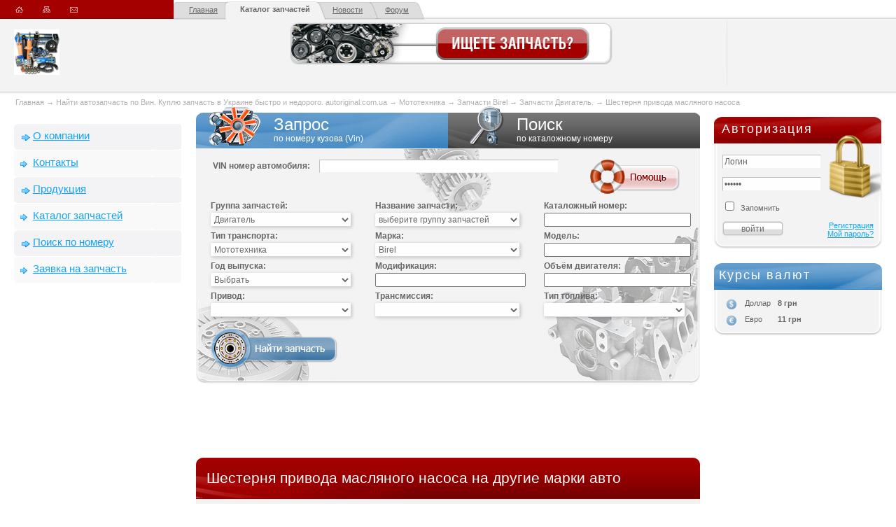

--- FILE ---
content_type: text/html; charset=windows-1251
request_url: http://www.orders.autoriginal.com.ua/zapchast-moto/birel/-engine-/shesternya_privoda_maslyanogo_nasosa.html
body_size: 18147
content:
<!DOCTYPE html PUBLIC "-//W3C//DTD XHTML 1.0 Transitional//EN" "http://www.w3.org/TR/xhtml1/DTD/xhtml1-transitional.dtd">
<html xmlns="http://www.w3.org/1999/xhtml">
<head>
<meta http-equiv="Content-Type" content="text/html; charset=windows-1251" />
<title>Купить запчасти Birel на autoriginal.com.ua. Продажа автозапчастей Birel с доставкой по УкраинеЗапчасти Двигатель.  Шестерня привода масляного насоса Birel</title>
<meta name="description" content="Запчасти  (Birel), Каталог запчастей  (Birel), Авторазборки, разборка   (Birel), Заявки на запчасти  (Birel),ЗапчастиШестерня привода масляного насоса Birel,  Каталог запчастейШестерня привода масляного насоса Birel,  Заявки на запчастиШестерня привода масляного насоса Birel,">
<meta name="keywords" content="автозапчасти  (Birel),авторазборки  (Birel),разборка  (Birel),запчасти  (Birel),авто запчасти  (Birel),продажа автозапчастей  (Birel),запчасти для автомобиля   (Birel),найти запчасть  (Birel),купить запчасти для   (Birel),автозапчасти Шестерня привода масляного насоса Birel,запчасти Шестерня привода масляного насоса Birel,авто запчасти Шестерня привода масляного насоса Birel,продажа автозапчастей Шестерня привода масляного насоса Birel,запчасти Шестерня привода масляного насоса для автомобиля  Birel,найти запчасть Шестерня привода масляного насоса для автомобиля  Birel,купить запчасти Шестерня привода масляного насоса для  Birel,">
<script  type="text/javascript">
  path_main = "http://www.orders.autoriginal.com.ua/";
</script>
<link type="image/x-icon" href="http://www.autoriginal.com.ua/favicon.ico" rel="shortcut icon">
<link href="http://www.autoriginal.com.ua/css/main.css" type="text/css" rel="stylesheet"  />
<script src="http://www.autoriginal.com.ua/js/jquery-1.4.2.js" type="text/javascript" language="javascript"></script>
<script src="http://www.autoriginal.com.ua/js/basket.js" type="text/javascript" language="javascript"></script>
<!--[if IE]><script src="http://www.autoriginal.com.ua/js/excanvas.compiled.js" type="text/javascript" language="javascript"></script><![endif]-->
<script src="http://www.autoriginal.com.ua/js/jquery.bt.min.js" type="text/javascript" language="javascript"></script>
<script type="text/javascript" src="http://www.autoriginal.com.ua/js/swfobject.js"></script>
<link rel="stylesheet" type="text/css" href="http://www.autoriginal.com.ua/css/jquery-ui-1.8.6.custom.css">
<script type="text/javascript" src="http://www.autoriginal.com.ua/js/jquery-ui-1.8.6.custom.min.js"></script>

<script type="text/javascript" src="http://www.autoriginal.com.ua/js/jquery.jcarousel.min.js"></script><script type="text/javascript">

  var _gaq = _gaq || [];
  _gaq.push(['_setAccount', 'UA-10732095-1']);
  _gaq.push(['_setDomainName', '.autoriginal.com.ua']);
  _gaq.push(['_trackPageview']);
  (function() {
    var ga = document.createElement('script'); ga.type = 'text/javascript'; ga.async = true;
    ga.src = ('https:' == document.location.protocol ? 'https://ssl' : 'http://www') + '.google-analytics.com/ga.js';
    var s = document.getElementsByTagName('script')[0]; s.parentNode.insertBefore(ga, s);
  })();

</script>
</head>

<body>
<div class="container">
    <div class="header">
        <div class="h-left">
            <div class="top_links">
				<a href="http://www.orders.autoriginal.com.ua/"><img src="http://www.autoriginal.com.ua/i/home_icon.gif" width="11" height="27" alt="" /></a>
				<a href="http://www.orders.autoriginal.com.ua/map.php"><img src="http://www.autoriginal.com.ua/i/sitemap_icon.gif" width="11" height="27" alt="" /></a>
				<a href="http://www.orders.autoriginal.com.ua/contacts.html"><img src="http://www.autoriginal.com.ua/i/mail_icon.gif" width="11" height="27" alt="" /></a>
            </div>
            <div class="logo">
<a href="http://www.orders.autoriginal.com.ua/"><img src="http://www.autoriginal.com.ua/image/users/6/avall.jpg" height="65" alt=""></a>            </div>
        </div>

        <div class="h-right">
            <ul class="top_tabs">
				<li class="tab1 z50"><a href="http://www.autoriginal.com.ua/">Главная</a></li>
<li class="tab2_sel z45"><a href="http://www.orders.autoriginal.com.ua/zapchast/">Каталог запчастей </a></li>				<li class="tab2 z35"><a href="http://www.orders.autoriginal.com.ua/news/">Новости </a></li>
				<li class="tab3 z25"><a href="http://www.autoriginal.com.ua/forum/">Форум</a></li>
            </ul>



			<div class="bann">
				<a href="http://www.orders.autoriginal.com.ua/zapchast/search_vin.php"><img src="http://www.autoriginal.com.ua/i/bann2.gif" width="461" height="60" /></a>
			</div>

		</div>
	</div>
	<div class="path">
 <a href="http://www.orders.autoriginal.com.ua/">Главная</a> &rarr; <a href="http://www.orders.autoriginal.com.ua/zapchast/">Найти автозапчасть по Вин. Куплю запчасть в Украине быстро и недорого. autoriginal.com.ua</a> &rarr; <a href="http://www.orders.autoriginal.com.ua/zapchast-moto/">Мототехника</a> &rarr; <a href="http://www.orders.autoriginal.com.ua/zapchast-moto/birel/">Запчасти Birel</a> &rarr; <a href="http://www.orders.autoriginal.com.ua/zapchast/-engine-/">Запчасти Двигатель. </a> &rarr; <label>Шестерня привода масляного насоса</label> 	</div>

	<table class="wrap" cellpadding="0" cellspacing="0" width="100%"><tr>
		<td class="left">
			<ul class="l-mn">
<li ><a href="http://www.orders.autoriginal.com.ua/page_2.html">О компании</a></li>
<li class="odd"><a href="http://www.orders.autoriginal.com.ua/page_3.html">Контакты</a></li>
<li ><a href="http://www.orders.autoriginal.com.ua/page_4.html">Продукция</a></li>
<li class="odd"><a href="http://www.orders.autoriginal.com.ua/zapchast/">Каталог запчастей</a></li>
<li ><a href="http://www.orders.autoriginal.com.ua/zapchast/search_number.php">Поиск по номеру</a></li>
<li class="odd"><a href="http://www.orders.autoriginal.com.ua/zapchast/search_vin.php">Заявка на запчасть</a></li>
			</ul><!--noindex--><div align="center"><script type="text/javascript"><!--
google_ad_client = "ca-pub-5610809647550782";
/* banner 17 new */
google_ad_slot = "8804111224";
google_ad_width = 160;
google_ad_height = 600;
//-->
</script>
<script type="text/javascript"
src="http://pagead2.googlesyndication.com/pagead/show_ads.js">
</script> <br><br></div><!--/noindex--> 
	  <h1 class="red">Контакты</h1>
	  <div class="bg"><div class="bg_bttm">
		<table cellpadding="5" cellspacing="0">
    <tr>
					<td><img src="http://www.autoriginal.com.ua/i/map.png" width="14" height="15" alt="" valign="middle" /></td>
					<td><b>xxxxx</td>
				</tr><tr>
					<td valign="top"><img src="http://www.autoriginal.com.ua/i/phone.png" width="13" height="16" alt="" valign="middle" /></td>
					<td><b>xxxxxxx</td>
				</tr><tr>
					<td align="center"><img src="http://www.autoriginal.com.ua/i/pointer.gif" width="7" height="5" alt="" valign="middle" /></td>
					<td><a href="http://www.orders.autoriginal.com.ua/contacts.html">Отправить сообщение<br>на e-mail</a></td>
				</tr>
		</table>
	  </div></div>
    
      <h1 class="blue">Доставка</h1>
	  <div class="bg"><div class="bg_bttm">
		<ul class="delivery_list">
    <li><b>Ин-Тайм</b><br> </li>
	   	</ul>
	  </div></div>
    
	  <h1 class="grey">Оплата</h1>
	  <div class="bg"><div class="bg_bttm">
		<ul class="payment_list">
    <li>webmoney<br> </li>
	   	</ul>
	  </div></div>
    			<img height="1" width="240" alt="" src="http://www.autoriginal.com.ua/i/spacer.gif">
		</td>

		<td class="cntr">

<script type="text/javascript">
function toggle(id) {
	if(document.getElementById('tab_' + id).className == 'tab' + id + '_sel'){
		document.getElementById('tab' + id).style.display = 'block';
	}else{
			document.getElementById('tab_1').className = 1 == id ? 'tab1_sel' : 'tab1';
			document.getElementById('tab1').style.display = 1 == id ? '' : 'none';

			document.getElementById('tab_2').className = 2 == id ? 'tab2_sel' : 'tab2';
			document.getElementById('tab2').style.display = 2 == id ? '' : 'none';
	}
}
</script>
       <!--banner32-->

			<table class="search_tabs" cellpadding="0" cellspacing="0"><tr>
				<td class="tab1_sel" id="tab_1" onclick="toggle(1)">
<span id="tab1_dvig" align="left"></span>
<script type="text/javascript">
 var so = new SWFObject("http://www.autoriginal.com.ua/i/dvig.swf","tab1_dvig","75","58","8");
 so.addParam("wmode", "transparent");
 so.write("tab1_dvig");
</script>
					Запрос<br><small>по номеру кузова (Vin)</small>
				</td>
				<td class="tab2" id="tab_2" onclick="toggle(2)">
<span id="tab2_porsh" align="left"></span>
<script type="text/javascript">
 var so = new SWFObject("http://www.autoriginal.com.ua/i/porsh.swf","tab2_porsh","62","58","8");
 so.addParam("wmode", "transparent");
 so.write("tab2_porsh");
</script>
					Поиск<br /><small>по каталожному номеру</small>
				</td>
			</tr></table>

			<div class="bgCenterLeft">
				<div class="bgCenterRight">
					<div class="bgBottomLeft">
						<div class="bgBottomRight">
			  <form name="search1" action="http://www.orders.autoriginal.com.ua/zapchast/search_vin.php" method="post" class="findZIP"  id="tab1">
							<table class="top_sear">
								<tr>
									<td  valign="middle">
										<label>VIN номер автомобиля:</label>
										<input class="inp" type="text" name="vin" style="width:330px">
									</td>
									<td width="65" valign="middle" align="right" style="font-weight:normal" id="hint0">
			<a target="_blank" href="http://www.autoriginal.com.ua/forum/showthread.php?t=82"><img src="http://www.autoriginal.com.ua/i/help_bttn.png" align="left" hspace="5px" alt="Помощь" /></a>
									</td>
								</tr>
							</table>
 							<table class="middle_search" cellspacing="0" cellpadding="0" border="0">
								<tr>
									<td width="33%">
										<div class="cell">
											<label>Группа запчастей:</label>
											<div>
						<select name="zapchast_group[]" id="zapchast_group" onChange="get_name(this.value, 'zapchast_id',0,'zapchast_name');">
						  <option value="0"></option><option value="64" >Вспомогательные системы</option><option value="40" selected="selected">Двигатель</option><option value="59" >Интерьер</option><option value="44" >Карданная передача</option><option value="55" >Кондиционер</option><option value="42" >Коробка передач</option><option value="47" >Кузов</option><option value="66" >Масла</option><option value="43" >Мост</option><option value="46" >Подвеска</option><option value="62" >Приборы и датчики</option><option value="45" >Привод колеса</option><option value="41" >Ременный привод</option><option value="49" >Рулевое управление</option><option value="53" >Система выпуска</option><option value="51" >Система зажигания</option><option value="54" >Система охлаждения и отопления</option><option value="57" >Система очистки стекол</option><option value="52" >Система питания</option><option value="63" >Системы безопасности</option><option value="56" >Стекла и зеркала</option><option value="48" >Сцепление</option><option value="50" >Тормозная система</option><option value="68" >Тюнинг</option><option value="58" >Фары / Освещение</option><option value="65" >Фильтры</option><option value="67" >Шины и диски</option><option value="60" >Экстерьер</option><option value="61" >Электрика</option>
						</select>
											</div>
										</div>
				                  	</td>
									</td>
									<td width="34%" align="center">
										<div class="cell">
											<label>Название запчасти:</label>
										<input type="hidden" name="zapchast_name[]" value="Шестерня привода масляного насоса" id="zapchast_name">
										<select name="zapchast_id[]" id="zapchast_id" onChange="set_zap_name(this);">
											<option value="0">выберите группу запчастей</option>
										</select>
										</div>
									</td>
									<td align="right">
										<div class="cell">
											<label>Каталожный номер:</label>
											<div>
						<input type="text" name="zapchast_article[]" id="article">
											</div>
										</div>
									</td>
								</tr>
								<tr>
									<td width="33%">
										<div class="cell">
											<label>Тип транспорта:</label>
											<div>
		                <select name="id_type2" id="id_type2" onChange="get_marka(this.value, 'id_marka2', 0, 'id_model2');">
        		          <option value="36" >Автобусы</option><option value="34" >Грузовые автомобили</option><option value="33" >Легковые автомобили</option><option value="35" selected="selected">Мототехника</option>
                		</select>
											</div>
										</div>
									</td>
									<td width="34%" align="center">
										<div class="cell">
											<label>Марка:</label>
											<div>
						<select name="id_marka2"  id="id_marka2" onChange=" get_model(this.value, 'id_model2', 0, 'id_type2');">
						  <option value="0"></option><option value="141" >ABM</option><option value="284" >Access</option><option value="285" >Acxa</option><option value="286" >Adly</option><option value="287" >Aeon</option><option value="197" >Aermacchi</option><option value="288" >AGT</option><option value="289" >Aie motor</option><option value="199" >AJS</option><option value="290" >Akumoto</option><option value="291" >Alfamoto</option><option value="200" >Alfer</option><option value="292" >Alpha</option><option value="201" >Amazonas</option><option value="202" >American Eagle</option><option value="142" >Apollo</option><option value="143" >Aprilia</option><option value="293" >Arctic cat</option><option value="203" >Ardie</option><option value="294" >Argo</option><option value="295" >Ariel</option><option value="145" >Arlen Ness</option><option value="204" >ATK</option><option value="205" >Atlant</option><option value="296" >ATV</option><option value="297" >Auto Moto</option><option value="206" >Azel</option><option value="298" >Baja</option><option value="299" >Bajaj</option><option value="300" >Baotian</option><option value="301" >Bashan</option><option value="302" >Baumann</option><option value="149" >Benelli</option><option value="303" >Beta</option><option value="151" >Big Bear Choppers</option><option value="152" >Big Dog Motorcycles</option><option value="153" >Bimota</option><option value="304" selected="selected">Birel</option><option value="305" >Blata</option><option value="155" >BM</option><option value="154" >BMW</option><option value="306" >Bonez</option><option value="158" >Boom Trikes</option><option value="160" >Boss Hoss</option><option value="307" >Bravo</option><option value="308" >BRIG</option><option value="309" >BRP</option><option value="310" >BSA</option><option value="311" >Buell</option><option value="312" >BWK</option><option value="313" >Cagiva</option><option value="314" >Cezet (Чезет)</option><option value="315" >Cf moto</option><option value="316" >Chongqing</option><option value="317" >Club Сar</option><option value="318" >Comman</option><option value="319" >Corrado</option><option value="320" >CPI</option><option value="321" >CRG</option><option value="322" >Daelim</option><option value="323" >Dafier</option><option value="324" >Dayun</option><option value="325" >Defiant</option><option value="326" >Delta</option><option value="327" >Derbi</option><option value="328" >DINLI</option><option value="329" >Discovery</option><option value="226" >DKW</option><option value="161" >Ducati</option><option value="330" >E-Z-GO</option><option value="331" >East Dragon</option><option value="332" >Eriskay</option><option value="333" >Espero</option><option value="334" >Fada</option><option value="335" >Fantic</option><option value="336" >Favorit</option><option value="337" >Flybo</option><option value="338" >Forward</option><option value="339" >Fosti</option><option value="340" >Futong</option><option value="341" >G&A</option><option value="342" >G-max</option><option value="343" >Garelli</option><option value="344" >Gas gas</option><option value="1780" >Geely</option><option value="345" >Genata</option><option value="346" >Geon</option><option value="347" >Gepard</option><option value="348" >Gibbs</option><option value="349" >Gilera</option><option value="350" >Godzilla</option><option value="1753" >Groz</option><option value="351" >Guzzi</option><option value="352" >Hamer</option><option value="353" >Hammer</option><option value="354" >Haobon</option><option value="355" >Harley-davidson</option><option value="356" >Hercules</option><option value="357" >Hisun</option><option value="156" >Honda</option><option value="358" >Hongda</option><option value="359" >Honor</option><option value="360" >Horse</option><option value="361" >Huatian</option><option value="362" >Hunter</option><option value="363" >Huoniao</option><option value="364" >Hupper</option><option value="365" >Husaberg</option><option value="366" >Husqvarna</option><option value="367" >Hussar</option><option value="368" >Hyosung</option><option value="369" >Indian</option><option value="370" >Irbis</option><option value="371" >Italjet</option><option value="372" >Jawa (ЯВА)</option><option value="373" >Jawa (Ява)-cz</option><option value="374" >JBW</option><option value="375" >Jialing</option><option value="376" >Jianshe</option><option value="377" >Jieda</option><option value="378" >JINCHENG</option><option value="379" >Jinding</option><option value="380" >Jinling</option><option value="381" >Jinlun</option><option value="240" >Jonway</option><option value="382" >Joyner</option><option value="383" >Kaminah</option><option value="384" >Kanuni</option><option value="159" >Kawasaki</option><option value="385" >Kayo</option><option value="386" >Kazuma</option><option value="387" >Keeway</option><option value="388" >Kenrod</option><option value="389" >Kewesekl</option><option value="390" >Kingway</option><option value="391" >Kinlon</option><option value="392" >Kinroad</option><option value="393" >Kioti</option><option value="394" >Kross</option><option value="395" >KTM</option><option value="396" >Kymco</option><option value="397" >Lantana</option><option value="398" >Laverda</option><option value="399" >Leader</option><option value="400" >Leopard</option><option value="1754" >Lifan</option><option value="401" >Linhai</option><option value="402" >Lml</option><option value="403" >Loncin</option><option value="404" >Makc</option><option value="405" >Malaguti</option><option value="406" >Mar-co</option><option value="407" >Marsun</option><option value="408" >MegaStar</option><option value="409" >Megelli</option><option value="410" >MOTO MORINI</option><option value="411" >Motobi</option><option value="412" >MotoJet</option><option value="413" >Motom</option><option value="414" >Motorro</option><option value="415" >MSKart</option><option value="416" >Musstang</option><option value="417" >Mv agusta</option><option value="418" >MZ</option><option value="419" >Navigator</option><option value="420" >Nitro</option><option value="421" >NSU</option><option value="422" >Orion</option><option value="423" >Pannon</option><option value="424" >Pannonia</option><option value="425" >Patriot</option><option value="426" >Patron</option><option value="1774" >Peugeot</option><option value="427" >Pgo</option><option value="428" >Phoenix</option><option value="429" >Piaggio</option><option value="430" >Pit bike</option><option value="431" >Polaris</option><option value="432" >Pony</option><option value="433" >Puma</option><option value="434" >Qianjiang</option><option value="435" >Qingqi</option><option value="436" >Qjiang</option><option value="437" >Quad Bike</option><option value="438" >Racer</option><option value="439" >Racing</option><option value="440" >Raketa-Futong</option><option value="441" >Razor</option><option value="442" >Reaper</option><option value="443" >Regal</option><option value="444" >Regal-Raptor</option><option value="445" >Rewaco</option><option value="446" >Rex</option><option value="447" >Rexon</option><option value="448" >RiderKart</option><option value="449" >Romet</option><option value="450" >Royal Enfield</option><option value="451" >Sabur</option><option value="452" >Sachs</option><option value="453" >Segway</option><option value="454" >Sensor</option><option value="455" >Shawoom</option><option value="456" >Shineray</option><option value="457" >Sigma Line</option><option value="458" >Simson</option><option value="459" >Skygo</option><option value="460" >SkyMoto</option><option value="461" >SMC</option><option value="462" >Sonik</option><option value="463" >Soul</option><option value="464" >Spark</option><option value="465" >Speed Gear</option><option value="466" >Speed Shek</option><option value="467" >Spider</option><option value="468" >Sport Energy</option><option value="469" >Stalker</option><option value="470" >Stels</option><option value="471" >Stinger</option><option value="472" >Storm</option><option value="473" >Sumoto</option><option value="1745" >Suzuki</option><option value="474" >Swiss Hutless</option><option value="475" >Sym</option><option value="476" >TDMC</option><option value="477" >TGB</option><option value="258" >Tiger</option><option value="478" >Titan</option><option value="479" >TM</option><option value="480" >Tomos</option><option value="481" >Tony Kart</option><option value="482" >Tornado</option><option value="260" >Triumph</option><option value="483" >Truva</option><option value="484" >Unix</option><option value="485" >Vanguard</option><option value="486" >Veken</option><option value="487" >Venom</option><option value="488" >Venta</option><option value="489" >Ventus</option><option value="490" >Vespa</option><option value="491" >Victoria</option><option value="492" >Victory</option><option value="493" >Viking</option><option value="494" >Viper</option><option value="495" >VZ Yachts</option><option value="496" >XGJAO</option><option value="497" >Xingyue</option><option value="498" >Xinling</option><option value="499" >Xispa</option><option value="500" >Xmotos</option><option value="501" >Yamaha</option><option value="502" >Yamasaki</option><option value="503" >Yamoto</option><option value="504" >YIBEN</option><option value="505" >Zealsun Prince</option><option value="506" >Zemis</option><option value="507" >Zhejiang</option><option value="508" >Znen</option><option value="509" >Zonder</option><option value="510" >Zongshen</option><option value="511" >Багги</option><option value="512" >Велосипед</option><option value="513" >Верховина</option><option value="514" >Вятка</option><option value="515" >Днепр (КМЗ)</option><option value="516" >ДТЗ</option><option value="517" >Заря</option><option value="518" >ЗиД</option><option value="277" >ЗИМ</option><option value="519" >ЗИФ</option><option value="1760" >ИЖ</option><option value="520" >Карпаты</option><option value="521" >Кастом</option><option value="522" >МВ</option><option value="523" >Минск</option><option value="524" >Москва</option><option value="525" >Муравей</option><option value="526" >ПатриотМото</option><option value="527" >Ракета-мото</option><option value="528" >Рига</option><option value="529" >Тайга</option><option value="530" >ТМЗ</option><option value="531" >Трайк</option><option value="532" >Тула</option><option value="533" >УКРмото</option>
						</select>
											</div>
										</div>
									</td>
									<td align="right">
										<div class="cell">
											<label>Модель:</label>
											<div id="div1_id_model2" style="display:none">
						<select name="id_model2" id="id_model2">
						<option value="0">выберите марку</option>
						</select>
											</div>
											<div id="div2_id_model2" >
<input type="text" id="text_id_model2"  value="" name="text_id_model2">
											</div>
										</div>
									</td>
								</tr>
								<tr>
									<td width="33%">
										<div class="cell">
											<label>Год выпуска:</label>
											<div>
					<select name="year">
					  <option value="0">Выбрать</option><option value="2026">2026</option>
<option value="2025">2025</option>
<option value="2024">2024</option>
<option value="2023">2023</option>
<option value="2022">2022</option>
<option value="2021">2021</option>
<option value="2020">2020</option>
<option value="2019">2019</option>
<option value="2018">2018</option>
<option value="2017">2017</option>
<option value="2016">2016</option>
<option value="2015">2015</option>
<option value="2014">2014</option>
<option value="2013">2013</option>
<option value="2012">2012</option>
<option value="2011">2011</option>
<option value="2010">2010</option>
<option value="2009">2009</option>
<option value="2008">2008</option>
<option value="2007">2007</option>
<option value="2006">2006</option>
<option value="2005">2005</option>
<option value="2004">2004</option>
<option value="2003">2003</option>
<option value="2002">2002</option>
<option value="2001">2001</option>
<option value="2000">2000</option>
<option value="1999">1999</option>
<option value="1998">1998</option>
<option value="1997">1997</option>
<option value="1996">1996</option>
<option value="1995">1995</option>
<option value="1994">1994</option>
<option value="1993">1993</option>
<option value="1992">1992</option>
<option value="1991">1991</option>
<option value="1990">1990</option>
<option value="1989">1989</option>
<option value="1988">1988</option>
<option value="1987">1987</option>
<option value="1986">1986</option>
<option value="1985">1985</option>
<option value="1984">1984</option>
<option value="1983">1983</option>
<option value="1982">1982</option>
<option value="1981">1981</option>
<option value="1980">1980</option>
<option value="1979">1979</option>
<option value="1978">1978</option>
<option value="1977">1977</option>
<option value="1976">1976</option>
<option value="1975">1975</option>
<option value="1974">1974</option>
<option value="1973">1973</option>
<option value="1972">1972</option>
<option value="1971">1971</option>
<option value="1970">1970</option>
<option value="1969">1969</option>
<option value="1968">1968</option>
<option value="1967">1967</option>
<option value="1966">1966</option>
<option value="1965">1965</option>
<option value="1964">1964</option>
<option value="1963">1963</option>
<option value="1962">1962</option>
<option value="1961">1961</option>
<option value="1960">1960</option>
<option value="1959">1959</option>
<option value="1958">1958</option>
<option value="1957">1957</option>
<option value="1956">1956</option>
<option value="1955">1955</option>
<option value="1954">1954</option>
<option value="1953">1953</option>
<option value="1952">1952</option>
<option value="1951">1951</option>
<option value="1950">1950</option>

					</select>
											</div>
										</div>
									</td>
									<td width="34%" align="center">
										<div class="cell">
											<label>Модификация:</label>
											<div>
						<input type="text" name="modification">
											</div>
										</div>
									</td>
									<td align="right">
										<div class="cell">
											<label>Объём двигателя:</label>
											<div>
						<input type="text" name="dvig">
											</div>
										</div>
									</td>
								</tr>
								<tr>
									<td width="33%">
										<div class="cell">
											<label>Привод:</label>
											<div>
						<select name="privod"  >
						  <option value="0"></option><option value="2" >4x2</option><option value="3" >4x4</option><option value="4" >Задний</option><option value="5" >Передний</option><option value="6" >Полный</option>
						</select>
											</div>
										</div>
									</td>
									<td width="34%" align="center">
										<div class="cell">
											<label>Трансмиссия:</label>
											<div>
						<select name="transmission">
						  <option value="0"></option><option value="7" >3-ст. механическая</option><option value="8" >4-ст. механическая</option><option value="9" >5-ст. механическая</option><option value="10" >6-ст. механическая</option><option value="11" >Автомат</option><option value="12" >Автомат с Overdrive</option>
						</select>
											</div>
										</div>
									</td>
									<td align="right">
										<div class="cell">
											<label>Тип топлива:</label>
											<div>
						<select name="fuel">
						  <option value="0"></option><option value="13" >Бензин</option><option value="14" >Газ</option><option value="39" >Гибрид</option><option value="15" >Дизель</option><option value="16" >Электрический</option>
						</select>
											</div>
										</div>
									</td>
								</tr>

							</table>

							<table class="bottom_search" cellspacing="0" cellpadding="0" border="0">
								<tr>
									<td>
										<button type="submit" class="findButton"></button>
									</td>
								</tr>
							</table>
              </form>
			  <form name="search2" action="http://www.orders.autoriginal.com.ua/zapchast/search_number.php" method="get" class="findZIP" id="tab2" style="display:none" >
							<table class="top_sear" cellspacing="0" cellpadding="0" border="0">
								<tr>

									<td  valign="middle">
										<label>Каталожный номер запчасти:</label>
					<input type="text" name="number" class="inp" style="width:230px;">&nbsp;&nbsp;
					<input type="checkbox" name="more">&nbsp;&nbsp;Искать в описании
									</td>
									<td width="65" valign="middle" align="right" style="font-weight:normal" id="hint0">
						<a target="_blank" href="http://www.autoriginal.com.ua/forum/showthread.php?t=83"><img src="http://www.autoriginal.com.ua/i/help_bttn.png" align="left" hspace="5px" alt="Помощь" /></a>
									</td>
								</tr>
							</table>

							<table class="middle_search" cellspacing="0" cellpadding="0" border="0">
								<tr>
									<td width="33%">
										<div class="cell">
											<label>Тип транспорта:</label>
											<div>
		                <select name="id_type1" id="id_type1" onChange="get_marka(this.value, 'id_marka1', 0, 'id_model1', true);">
        		          <option value="36" >Автобусы</option><option value="34" >Грузовые автомобили</option><option value="33" >Легковые автомобили</option><option value="35" selected="selected">Мототехника</option>
                		</select>
											</div>
										</div>
									</td>
									<td width="34%" align="center">

										<div class="cell">
											<label>Марка:</label>
											<div  >
						<select name="id_marka1" id="id_marka1" onChange="get_model(this.value, 'id_model1', 0, 'id_type1', true);">
						  <option value="0"></option><option value="141" >ABM</option><option value="284" >Access</option><option value="285" >Acxa</option><option value="286" >Adly</option><option value="287" >Aeon</option><option value="197" >Aermacchi</option><option value="288" >AGT</option><option value="289" >Aie motor</option><option value="199" >AJS</option><option value="290" >Akumoto</option><option value="291" >Alfamoto</option><option value="200" >Alfer</option><option value="292" >Alpha</option><option value="201" >Amazonas</option><option value="202" >American Eagle</option><option value="142" >Apollo</option><option value="143" >Aprilia</option><option value="293" >Arctic cat</option><option value="203" >Ardie</option><option value="294" >Argo</option><option value="295" >Ariel</option><option value="145" >Arlen Ness</option><option value="204" >ATK</option><option value="205" >Atlant</option><option value="296" >ATV</option><option value="297" >Auto Moto</option><option value="206" >Azel</option><option value="298" >Baja</option><option value="299" >Bajaj</option><option value="300" >Baotian</option><option value="301" >Bashan</option><option value="302" >Baumann</option><option value="149" >Benelli</option><option value="303" >Beta</option><option value="151" >Big Bear Choppers</option><option value="152" >Big Dog Motorcycles</option><option value="153" >Bimota</option><option value="304" selected="selected">Birel</option><option value="305" >Blata</option><option value="155" >BM</option><option value="154" >BMW</option><option value="306" >Bonez</option><option value="158" >Boom Trikes</option><option value="160" >Boss Hoss</option><option value="307" >Bravo</option><option value="308" >BRIG</option><option value="309" >BRP</option><option value="310" >BSA</option><option value="311" >Buell</option><option value="312" >BWK</option><option value="313" >Cagiva</option><option value="314" >Cezet (Чезет)</option><option value="315" >Cf moto</option><option value="316" >Chongqing</option><option value="317" >Club Сar</option><option value="318" >Comman</option><option value="319" >Corrado</option><option value="320" >CPI</option><option value="321" >CRG</option><option value="322" >Daelim</option><option value="323" >Dafier</option><option value="324" >Dayun</option><option value="325" >Defiant</option><option value="326" >Delta</option><option value="327" >Derbi</option><option value="328" >DINLI</option><option value="329" >Discovery</option><option value="226" >DKW</option><option value="161" >Ducati</option><option value="330" >E-Z-GO</option><option value="331" >East Dragon</option><option value="332" >Eriskay</option><option value="333" >Espero</option><option value="334" >Fada</option><option value="335" >Fantic</option><option value="336" >Favorit</option><option value="337" >Flybo</option><option value="338" >Forward</option><option value="339" >Fosti</option><option value="340" >Futong</option><option value="341" >G&A</option><option value="342" >G-max</option><option value="343" >Garelli</option><option value="344" >Gas gas</option><option value="1780" >Geely</option><option value="345" >Genata</option><option value="346" >Geon</option><option value="347" >Gepard</option><option value="348" >Gibbs</option><option value="349" >Gilera</option><option value="350" >Godzilla</option><option value="1753" >Groz</option><option value="351" >Guzzi</option><option value="352" >Hamer</option><option value="353" >Hammer</option><option value="354" >Haobon</option><option value="355" >Harley-davidson</option><option value="356" >Hercules</option><option value="357" >Hisun</option><option value="156" >Honda</option><option value="358" >Hongda</option><option value="359" >Honor</option><option value="360" >Horse</option><option value="361" >Huatian</option><option value="362" >Hunter</option><option value="363" >Huoniao</option><option value="364" >Hupper</option><option value="365" >Husaberg</option><option value="366" >Husqvarna</option><option value="367" >Hussar</option><option value="368" >Hyosung</option><option value="369" >Indian</option><option value="370" >Irbis</option><option value="371" >Italjet</option><option value="372" >Jawa (ЯВА)</option><option value="373" >Jawa (Ява)-cz</option><option value="374" >JBW</option><option value="375" >Jialing</option><option value="376" >Jianshe</option><option value="377" >Jieda</option><option value="378" >JINCHENG</option><option value="379" >Jinding</option><option value="380" >Jinling</option><option value="381" >Jinlun</option><option value="240" >Jonway</option><option value="382" >Joyner</option><option value="383" >Kaminah</option><option value="384" >Kanuni</option><option value="159" >Kawasaki</option><option value="385" >Kayo</option><option value="386" >Kazuma</option><option value="387" >Keeway</option><option value="388" >Kenrod</option><option value="389" >Kewesekl</option><option value="390" >Kingway</option><option value="391" >Kinlon</option><option value="392" >Kinroad</option><option value="393" >Kioti</option><option value="394" >Kross</option><option value="395" >KTM</option><option value="396" >Kymco</option><option value="397" >Lantana</option><option value="398" >Laverda</option><option value="399" >Leader</option><option value="400" >Leopard</option><option value="1754" >Lifan</option><option value="401" >Linhai</option><option value="402" >Lml</option><option value="403" >Loncin</option><option value="404" >Makc</option><option value="405" >Malaguti</option><option value="406" >Mar-co</option><option value="407" >Marsun</option><option value="408" >MegaStar</option><option value="409" >Megelli</option><option value="410" >MOTO MORINI</option><option value="411" >Motobi</option><option value="412" >MotoJet</option><option value="413" >Motom</option><option value="414" >Motorro</option><option value="415" >MSKart</option><option value="416" >Musstang</option><option value="417" >Mv agusta</option><option value="418" >MZ</option><option value="419" >Navigator</option><option value="420" >Nitro</option><option value="421" >NSU</option><option value="422" >Orion</option><option value="423" >Pannon</option><option value="424" >Pannonia</option><option value="425" >Patriot</option><option value="426" >Patron</option><option value="1774" >Peugeot</option><option value="427" >Pgo</option><option value="428" >Phoenix</option><option value="429" >Piaggio</option><option value="430" >Pit bike</option><option value="431" >Polaris</option><option value="432" >Pony</option><option value="433" >Puma</option><option value="434" >Qianjiang</option><option value="435" >Qingqi</option><option value="436" >Qjiang</option><option value="437" >Quad Bike</option><option value="438" >Racer</option><option value="439" >Racing</option><option value="440" >Raketa-Futong</option><option value="441" >Razor</option><option value="442" >Reaper</option><option value="443" >Regal</option><option value="444" >Regal-Raptor</option><option value="445" >Rewaco</option><option value="446" >Rex</option><option value="447" >Rexon</option><option value="448" >RiderKart</option><option value="449" >Romet</option><option value="450" >Royal Enfield</option><option value="451" >Sabur</option><option value="452" >Sachs</option><option value="453" >Segway</option><option value="454" >Sensor</option><option value="455" >Shawoom</option><option value="456" >Shineray</option><option value="457" >Sigma Line</option><option value="458" >Simson</option><option value="459" >Skygo</option><option value="460" >SkyMoto</option><option value="461" >SMC</option><option value="462" >Sonik</option><option value="463" >Soul</option><option value="464" >Spark</option><option value="465" >Speed Gear</option><option value="466" >Speed Shek</option><option value="467" >Spider</option><option value="468" >Sport Energy</option><option value="469" >Stalker</option><option value="470" >Stels</option><option value="471" >Stinger</option><option value="472" >Storm</option><option value="473" >Sumoto</option><option value="1745" >Suzuki</option><option value="474" >Swiss Hutless</option><option value="475" >Sym</option><option value="476" >TDMC</option><option value="477" >TGB</option><option value="258" >Tiger</option><option value="478" >Titan</option><option value="479" >TM</option><option value="480" >Tomos</option><option value="481" >Tony Kart</option><option value="482" >Tornado</option><option value="260" >Triumph</option><option value="483" >Truva</option><option value="484" >Unix</option><option value="485" >Vanguard</option><option value="486" >Veken</option><option value="487" >Venom</option><option value="488" >Venta</option><option value="489" >Ventus</option><option value="490" >Vespa</option><option value="491" >Victoria</option><option value="492" >Victory</option><option value="493" >Viking</option><option value="494" >Viper</option><option value="495" >VZ Yachts</option><option value="496" >XGJAO</option><option value="497" >Xingyue</option><option value="498" >Xinling</option><option value="499" >Xispa</option><option value="500" >Xmotos</option><option value="501" >Yamaha</option><option value="502" >Yamasaki</option><option value="503" >Yamoto</option><option value="504" >YIBEN</option><option value="505" >Zealsun Prince</option><option value="506" >Zemis</option><option value="507" >Zhejiang</option><option value="508" >Znen</option><option value="509" >Zonder</option><option value="510" >Zongshen</option><option value="511" >Багги</option><option value="512" >Велосипед</option><option value="513" >Верховина</option><option value="514" >Вятка</option><option value="515" >Днепр (КМЗ)</option><option value="516" >ДТЗ</option><option value="517" >Заря</option><option value="518" >ЗиД</option><option value="277" >ЗИМ</option><option value="519" >ЗИФ</option><option value="1760" >ИЖ</option><option value="520" >Карпаты</option><option value="521" >Кастом</option><option value="522" >МВ</option><option value="523" >Минск</option><option value="524" >Москва</option><option value="525" >Муравей</option><option value="526" >ПатриотМото</option><option value="527" >Ракета-мото</option><option value="528" >Рига</option><option value="529" >Тайга</option><option value="530" >ТМЗ</option><option value="531" >Трайк</option><option value="532" >Тула</option><option value="533" >УКРмото</option>
						</select>
											</div>
										</div>
									</td>
									<td align="right">
										<div class="cell">
											<label>Модель:</label>
											<div id="div1_id_model1" style="display:none">
						<select name="id_model1" id="id_model1">
						<option value="0">выберите марку</option>
						</select>
											</div>
											<div id="div2_id_model1" >
<input type="text" id="text_id_model1"  value="" name="text_id_model1">
											</div>

										</div>
									</td>
								</tr>

							</table>
							<table class="bottom_search" cellspacing="0" cellpadding="0" border="0">

								<tr>
									<td>
										<button type="submit" class="findButton"></button>
									</td>
								</tr>
							</table>
              </form>
						</div> <!-- end bgBottomRight -->
					</div> <!-- end bgBottomLeft -->
				</div> <!-- end bgCenterRight -->
			</div> <!-- end bgCenterLeft -->
			<!--noindex--><div align="center"><script async src="//pagead2.googlesyndication.com/pagead/js/adsbygoogle.js"></script>
<!-- autoriginal 2015 banner 68-->
<ins class="adsbygoogle"
     style="display:inline-block;width:468px;height:60px"
     data-ad-client="ca-pub-5610809647550782"
     data-ad-slot="4991484801"></ins>
<script>
(adsbygoogle = window.adsbygoogle || []).push({});
</script></div><!--/noindex--> 
  <script language="javascript" type="text/javascript">
      var zapchast_ids = new Array();
	  $(function(){
		$("#text_id_model1").autocomplete(
			{ minLength: 2 },
			{
				//define callback to format results
				source: function(req, add){
					$.getJSON("/ajax_marka_model.php?model&id_marka="+$("#id_marka1 option:selected").val()+"&callback=?", req, function(data) {

							//create array for response objects
							var suggestions = [];

							//process response
							$.each(data, function(i, val){
								suggestions.push(val.value);
							});
							//pass array to callback
							add(suggestions);
					});
				}
			}
		);
		$("#text_id_model2").autocomplete(
			{ minLength: 2 },
			{
				//define callback to format results
				source: function(req, add){
					$.getJSON("/ajax_marka_model.php?model&id_marka="+$("#id_marka2 option:selected").val()+"&callback=?", req, function(data) {

							//create array for response objects
							var suggestions = [];

							//process response
							$.each(data, function(i, val){
								suggestions.push(val.value);
							});
							//pass array to callback
							add(suggestions);
					});
				}
			}
		);
//		$(".zapchast_input").autocomplete(
//			{ minLength: 3 },
//			{
				//define callback to format results
//				source: function(req, add){

					//pass request to server
//					$.getJSON("/ajax_get_zapchast.php?callback=?", req, function(data) {
							//create array for response objects
//							var suggestions = [];

							//process response
//							$.each(data, function(i, val){
//								suggestions.push(val.name);
//								zapchast_ids[val.small_name] = [val.id, val.id_type];
//							});
							//pass array to callback
//							add(suggestions);
//					});
//				},
//				focus: function(event, ui) {
//					var reg=/">(.*)<br>/;
//					var result=reg.exec(ui.item.value);
//					if (result)
//					{
//						var reg=/\<b\>/g;
//						var result=result[1].replace(reg, "");
//						var reg=/<\/b>/g;
//						var result=result.replace(reg, "");
//
//						ui.item.value=result;
//					}
// 					val = zapchast_ids[ui.item.value];
//					$("#zapchast_group option[value='"+val[1]+"']").attr("selected", "selected");
//					$("#zapchast_id").val(val[0]);
//				}
//			});
	  });

//присваиваем название
    function set_zap_name(el)
    {
    	$("#zapchast_name").val(el.options[el.selectedIndex].text);
    }

    $("#hint0").bt(
     "Подробнее о том, как правильно добавить заявку на запчасть",
     {
		hideTip: function(box, callback){box.hide();},
        showTip: function(box, callback){$(box).show();},
     	positions: "bottom"
     }
    );
    $("#id_model2").bt(
     "Для легковых автомобилей вы должны выбрать модель. Для других типов транспорта модель вводится вручную",
     {
		hideTip: function(box, callback){box.hide();},
        showTip: function(box, callback){$(box).show();},
     	positions: "bottom"
     }
    );
    $(".select_zapchast").bt(
     "Вы можете ввести название запчасти полностью, либо выбрав из списка (список будет сформирован автоматически после начала ввода названия).",
     {
		hideTip: function(box, callback){box.hide();},
        showTip: function(box, callback){$(box).show();},
     	positions: "bottom"
     }
    );
    $("#zapchast_group").bt(
     "Выберите группу запчастей для более точного определения системы автомобиля, к которой относится запчасть.",
     {
		hideTip: function(box, callback){box.hide();},
        showTip: function(box, callback){$(box).show();},
     	positions: "bottom"
     }
    );
    $("#hint_tab2").bt(
     "Подробнее о том, как правильно искать запчасть по каталожному номеру",
     {
		hideTip: function(box, callback){box.hide();},
        showTip: function(box, callback){$(box).show();},
     	positions: "bottom"
     }
    );

        var i=1;
        toggle(1);
      </script>
  <!--banner40--><br><br>
			<table class="hd_red"><tr>
				<th><h2>Шестерня привода масляного насоса на другие марки авто</h2></th>
				<td>&nbsp;</td>
			</tr></table>
			<div class="bg1"><div class="bg2"><div class="bg_bttm1"><div class="bg_bttm2">
	<div id="cblock_marka">
				<table class="tbl_list" id="block2">
				<tr>
					<td width="33%" valign="top">
						<table>
    
						<tr>
							<th style="background:none"><a href="http://www.orders.autoriginal.com.ua/zapchast-moto/abm/-engine-/shesternya_privoda_maslyanogo_nasosa.html">Шестерня привода масляного насоса ABM</a></th>
							<td style="background:none">
							
							</td>
						</tr>
	  
						<tr>
							<th style="background:none"><a href="http://www.orders.autoriginal.com.ua/zapchast/ac/-engine-/shesternya_privoda_maslyanogo_nasosa.html">Шестерня привода масляного насоса AC</a></th>
							<td style="background:none">
							
							</td>
						</tr>
	  
						<tr>
							<th style="background:none"><a href="http://www.orders.autoriginal.com.ua/zapchast-moto/access/-engine-/shesternya_privoda_maslyanogo_nasosa.html">Шестерня привода масляного насоса Access</a></th>
							<td style="background:none">
							
							</td>
						</tr>
	  
						<tr>
							<th style="background:none"><a href="http://www.orders.autoriginal.com.ua/zapchast/acura/-engine-/shesternya_privoda_maslyanogo_nasosa.html">Шестерня привода масляного насоса Acura</a></th>
							<td style="background:none">
							
							</td>
						</tr>
	  
						<tr>
							<th style="background:none"><a href="http://www.orders.autoriginal.com.ua/zapchast-moto/acxa/-engine-/shesternya_privoda_maslyanogo_nasosa.html">Шестерня привода масляного насоса Acxa</a></th>
							<td style="background:none">
							
							</td>
						</tr>
	  
						<tr>
							<th style="background:none"><a href="http://www.orders.autoriginal.com.ua/zapchast/adler/-engine-/shesternya_privoda_maslyanogo_nasosa.html">Шестерня привода масляного насоса Adler</a></th>
							<td style="background:none">
							
							</td>
						</tr>
	  
						<tr>
							<th style="background:none"><a href="http://www.orders.autoriginal.com.ua/zapchast-moto/adly/-engine-/shesternya_privoda_maslyanogo_nasosa.html">Шестерня привода масляного насоса Adly</a></th>
							<td style="background:none">
							
							</td>
						</tr>
	  
						<tr>
							<th style="background:none"><a href="http://www.orders.autoriginal.com.ua/zapchast-moto/aeon/-engine-/shesternya_privoda_maslyanogo_nasosa.html">Шестерня привода масляного насоса Aeon</a></th>
							<td style="background:none">
							
							</td>
						</tr>
	  
						<tr>
							<th style="background:none"><a href="http://www.orders.autoriginal.com.ua/zapchast-moto/aermacchi/-engine-/shesternya_privoda_maslyanogo_nasosa.html">Шестерня привода масляного насоса Aermacchi</a></th>
							<td style="background:none">
							
							</td>
						</tr>
	  
						<tr>
							<th style="background:none"><a href="http://www.orders.autoriginal.com.ua/zapchast-moto/agt/-engine-/shesternya_privoda_maslyanogo_nasosa.html">Шестерня привода масляного насоса AGT</a></th>
							<td style="background:none">
							
							</td>
						</tr>
	  
						<tr>
							<th style="background:none"><a href="http://www.orders.autoriginal.com.ua/zapchast-moto/aie_motor/-engine-/shesternya_privoda_maslyanogo_nasosa.html">Шестерня привода масляного насоса Aie motor</a></th>
							<td style="background:none">
							
							</td>
						</tr>
	  
						<tr>
							<th style="background:none"><a href="http://www.orders.autoriginal.com.ua/zapchast/aixam/-engine-/shesternya_privoda_maslyanogo_nasosa.html">Шестерня привода масляного насоса Aixam</a></th>
							<td style="background:none">
							
							</td>
						</tr>
	  
						<tr>
							<th style="background:none"><a href="http://www.orders.autoriginal.com.ua/zapchast-moto/ajs/-engine-/shesternya_privoda_maslyanogo_nasosa.html">Шестерня привода масляного насоса AJS</a></th>
							<td style="background:none">
							
							</td>
						</tr>
	  
						<tr>
							<th style="background:none"><a href="http://www.orders.autoriginal.com.ua/zapchast-moto/akumoto/-engine-/shesternya_privoda_maslyanogo_nasosa.html">Шестерня привода масляного насоса Akumoto</a></th>
							<td style="background:none">
							
							</td>
						</tr>
	  
						<tr>
							<th style="background:none"><a href="http://www.orders.autoriginal.com.ua/zapchast/alfa_romeo/-engine-/shesternya_privoda_maslyanogo_nasosa.html">Шестерня привода масляного насоса Alfa-Romeo</a></th>
							<td style="background:none">
							
							</td>
						</tr>
	  
						<tr>
							<th style="background:none"><a href="http://www.orders.autoriginal.com.ua/zapchast-moto/alfamoto/-engine-/shesternya_privoda_maslyanogo_nasosa.html">Шестерня привода масляного насоса Alfamoto</a></th>
							<td style="background:none">
							
							</td>
						</tr>
	  
						<tr>
							<th style="background:none"><a href="http://www.orders.autoriginal.com.ua/zapchast-moto/alfer/-engine-/shesternya_privoda_maslyanogo_nasosa.html">Шестерня привода масляного насоса Alfer</a></th>
							<td style="background:none">
							
							</td>
						</tr>
	  
						<tr>
							<th style="background:none"><a href="http://www.orders.autoriginal.com.ua/zapchast-moto/alpha/-engine-/shesternya_privoda_maslyanogo_nasosa.html">Шестерня привода масляного насоса Alpha</a></th>
							<td style="background:none">
							
							</td>
						</tr>
	  
						<tr>
							<th style="background:none"><a href="http://www.orders.autoriginal.com.ua/zapchast/alpina/-engine-/shesternya_privoda_maslyanogo_nasosa.html">Шестерня привода масляного насоса Alpina</a></th>
							<td style="background:none">
							
							</td>
						</tr>
	  
						<tr>
							<th style="background:none"><a href="http://www.orders.autoriginal.com.ua/zapchast/alpine/-engine-/shesternya_privoda_maslyanogo_nasosa.html">Шестерня привода масляного насоса Alpine</a></th>
							<td style="background:none">
							
							</td>
						</tr>
	  
						<tr>
							<th style="background:none"><a href="http://www.orders.autoriginal.com.ua/zapchast-moto/amazonas/-engine-/shesternya_privoda_maslyanogo_nasosa.html">Шестерня привода масляного насоса Amazonas</a></th>
							<td style="background:none">
							
							</td>
						</tr>
	  
						<tr>
							<th style="background:none"><a href="http://www.orders.autoriginal.com.ua/zapchast-moto/american_eagle/-engine-/shesternya_privoda_maslyanogo_nasosa.html">Шестерня привода масляного насоса American Eagle</a></th>
							<td style="background:none">
							
							</td>
						</tr>
	  
						<tr>
							<th style="background:none"><a href="http://www.orders.autoriginal.com.ua/zapchast/amg/-engine-/shesternya_privoda_maslyanogo_nasosa.html">Шестерня привода масляного насоса AMG</a></th>
							<td style="background:none">
							
							</td>
						</tr>
	  
						<tr>
							<th style="background:none"><a href="http://www.orders.autoriginal.com.ua/zapchast-moto/apollo/-engine-/shesternya_privoda_maslyanogo_nasosa.html">Шестерня привода масляного насоса Apollo</a></th>
							<td style="background:none">
							
							</td>
						</tr>
	  
						<tr>
							<th style="background:none"><a href="http://www.orders.autoriginal.com.ua/zapchast-moto/aprilia/-engine-/shesternya_privoda_maslyanogo_nasosa.html">Шестерня привода масляного насоса Aprilia</a></th>
							<td style="background:none">
							
							</td>
						</tr>
	  
						<tr>
							<th style="background:none"><a href="http://www.orders.autoriginal.com.ua/zapchast-moto/arctic_cat/-engine-/shesternya_privoda_maslyanogo_nasosa.html">Шестерня привода масляного насоса Arctic cat</a></th>
							<td style="background:none">
							
							</td>
						</tr>
	  
						<tr>
							<th style="background:none"><a href="http://www.orders.autoriginal.com.ua/zapchast-moto/ardie/-engine-/shesternya_privoda_maslyanogo_nasosa.html">Шестерня привода масляного насоса Ardie</a></th>
							<td style="background:none">
							
							</td>
						</tr>
	  
						<tr>
							<th style="background:none"><a href="http://www.orders.autoriginal.com.ua/zapchast-moto/argo/-engine-/shesternya_privoda_maslyanogo_nasosa.html">Шестерня привода масляного насоса Argo</a></th>
							<td style="background:none">
							
							</td>
						</tr>
	  
						<tr>
							<th style="background:none"><a href="http://www.orders.autoriginal.com.ua/zapchast-moto/ariel/-engine-/shesternya_privoda_maslyanogo_nasosa.html">Шестерня привода масляного насоса Ariel</a></th>
							<td style="background:none">
							
							</td>
						</tr>
	  
						<tr>
							<th style="background:none"><a href="http://www.orders.autoriginal.com.ua/zapchast-moto/frlen_ness/-engine-/shesternya_privoda_maslyanogo_nasosa.html">Шестерня привода масляного насоса Arlen Ness</a></th>
							<td style="background:none">
							
							</td>
						</tr>
	  
						<tr>
							<th style="background:none"><a href="http://www.orders.autoriginal.com.ua/zapchast/aro/-engine-/shesternya_privoda_maslyanogo_nasosa.html">Шестерня привода масляного насоса ARO</a></th>
							<td style="background:none">
							
							</td>
						</tr>
	  
						<tr>
							<th style="background:none"><a href="http://www.orders.autoriginal.com.ua/zapchast/artega/-engine-/shesternya_privoda_maslyanogo_nasosa.html">Шестерня привода масляного насоса Artega</a></th>
							<td style="background:none">
							
							</td>
						</tr>
	  
						<tr>
							<th style="background:none"><a href="http://www.orders.autoriginal.com.ua/zapchast-trucks/ashok_leyland/-engine-/shesternya_privoda_maslyanogo_nasosa.html">Шестерня привода масляного насоса Ashok Leyland</a></th>
							<td style="background:none">
							
							</td>
						</tr>
	  
						<tr>
							<th style="background:none"><a href="http://www.orders.autoriginal.com.ua/zapchast/asia/-engine-/shesternya_privoda_maslyanogo_nasosa.html">Шестерня привода масляного насоса Asia</a></th>
							<td style="background:none">
							
							</td>
						</tr>
	  
						<tr>
							<th style="background:none"><a href="http://www.orders.autoriginal.com.ua/zapchast-bus/asia/-engine-/shesternya_privoda_maslyanogo_nasosa.html">Шестерня привода масляного насоса Asia</a></th>
							<td style="background:none">
							
							</td>
						</tr>
	  
						<tr>
							<th style="background:none"><a href="http://www.orders.autoriginal.com.ua/zapchast/aston_martin/-engine-/shesternya_privoda_maslyanogo_nasosa.html">Шестерня привода масляного насоса Aston-Martin</a></th>
							<td style="background:none">
							
							</td>
						</tr>
	  
						<tr>
							<th style="background:none"><a href="http://www.orders.autoriginal.com.ua/zapchast-bus/ataman/-engine-/shesternya_privoda_maslyanogo_nasosa.html">Шестерня привода масляного насоса Ataman</a></th>
							<td style="background:none">
							
							</td>
						</tr>
	  
						<tr>
							<th style="background:none"><a href="http://www.orders.autoriginal.com.ua/zapchast-moto/atk/-engine-/shesternya_privoda_maslyanogo_nasosa.html">Шестерня привода масляного насоса ATK</a></th>
							<td style="background:none">
							
							</td>
						</tr>
	  
						<tr>
							<th style="background:none"><a href="http://www.orders.autoriginal.com.ua/zapchast-moto/atlant/-engine-/shesternya_privoda_maslyanogo_nasosa.html">Шестерня привода масляного насоса Atlant</a></th>
							<td style="background:none">
							
							</td>
						</tr>
	  
						<tr>
							<th style="background:none"><a href="http://www.orders.autoriginal.com.ua/zapchast-moto/atv/-engine-/shesternya_privoda_maslyanogo_nasosa.html">Шестерня привода масляного насоса ATV</a></th>
							<td style="background:none">
							
							</td>
						</tr>
	  
						<tr>
							<th style="background:none"><a href="http://www.orders.autoriginal.com.ua/zapchast/audi/-engine-/shesternya_privoda_maslyanogo_nasosa.html">Шестерня привода масляного насоса Audi</a></th>
							<td style="background:none">
							
							</td>
						</tr>
	  
						<tr>
							<th style="background:none"><a href="http://www.orders.autoriginal.com.ua/zapchast/austin/-engine-/shesternya_privoda_maslyanogo_nasosa.html">Шестерня привода масляного насоса Austin</a></th>
							<td style="background:none">
							
							</td>
						</tr>
	  
						<tr>
							<th style="background:none"><a href="http://www.orders.autoriginal.com.ua/zapchast-moto/auto_moto/-engine-/shesternya_privoda_maslyanogo_nasosa.html">Шестерня привода масляного насоса Auto Moto</a></th>
							<td style="background:none">
							
							</td>
						</tr>
	  
						<tr>
							<th style="background:none"><a href="http://www.orders.autoriginal.com.ua/zapchast/autobianchi/-engine-/shesternya_privoda_maslyanogo_nasosa.html">Шестерня привода масляного насоса Autobianchi</a></th>
							<td style="background:none">
							
							</td>
						</tr>
	  
						<tr>
							<th style="background:none"><a href="http://www.orders.autoriginal.com.ua/zapchast-bus/ayats/-engine-/shesternya_privoda_maslyanogo_nasosa.html">Шестерня привода масляного насоса Ayats</a></th>
							<td style="background:none">
							
							</td>
						</tr>
	  
						<tr>
							<th style="background:none"><a href="http://www.orders.autoriginal.com.ua/zapchast-moto/azel/-engine-/shesternya_privoda_maslyanogo_nasosa.html">Шестерня привода масляного насоса Azel</a></th>
							<td style="background:none">
							
							</td>
						</tr>
	  
						<tr>
							<th style="background:none"><a href="http://www.orders.autoriginal.com.ua/zapchast-moto/baja/-engine-/shesternya_privoda_maslyanogo_nasosa.html">Шестерня привода масляного насоса Baja</a></th>
							<td style="background:none">
							
							</td>
						</tr>
	  
						<tr>
							<th style="background:none"><a href="http://www.orders.autoriginal.com.ua/zapchast-moto/bajaj/-engine-/shesternya_privoda_maslyanogo_nasosa.html">Шестерня привода масляного насоса Bajaj</a></th>
							<td style="background:none">
							
							</td>
						</tr>
	  
						<tr>
							<th style="background:none"><a href="http://www.orders.autoriginal.com.ua/zapchast-moto/baotian/-engine-/shesternya_privoda_maslyanogo_nasosa.html">Шестерня привода масляного насоса Baotian</a></th>
							<td style="background:none">
							
							</td>
						</tr>
	  
						<tr>
							<th style="background:none"><a href="http://www.orders.autoriginal.com.ua/zapchast/barkas_barkas/-engine-/shesternya_privoda_maslyanogo_nasosa.html">Шестерня привода масляного насоса Barkas (Баркас)</a></th>
							<td style="background:none">
							
							</td>
						</tr>
	  
						<tr>
							<th style="background:none"><a href="http://www.orders.autoriginal.com.ua/zapchast-moto/bashan/-engine-/shesternya_privoda_maslyanogo_nasosa.html">Шестерня привода масляного насоса Bashan</a></th>
							<td style="background:none">
							
							</td>
						</tr>
	  
						<tr>
							<th style="background:none"><a href="http://www.orders.autoriginal.com.ua/zapchast-moto/baumann/-engine-/shesternya_privoda_maslyanogo_nasosa.html">Шестерня привода масляного насоса Baumann</a></th>
							<td style="background:none">
							
							</td>
						</tr>
	  
						<tr>
							<th style="background:none"><a href="http://www.orders.autoriginal.com.ua/zapchast/baw/-engine-/shesternya_privoda_maslyanogo_nasosa.html">Шестерня привода масляного насоса BAW</a></th>
							<td style="background:none">
							
							</td>
						</tr>
	  
						<tr>
							<th style="background:none"><a href="http://www.orders.autoriginal.com.ua/zapchast-bus/baw/-engine-/shesternya_privoda_maslyanogo_nasosa.html">Шестерня привода масляного насоса BAW</a></th>
							<td style="background:none">
							
							</td>
						</tr>
	  
						<tr>
							<th style="background:none"><a href="http://www.orders.autoriginal.com.ua/zapchast-trucks/baw/-engine-/shesternya_privoda_maslyanogo_nasosa.html">Шестерня привода масляного насоса BAW</a></th>
							<td style="background:none">
							
							</td>
						</tr>
	  
						<tr>
							<th style="background:none"><a href="http://www.orders.autoriginal.com.ua/zapchast-bus/bedford/-engine-/shesternya_privoda_maslyanogo_nasosa.html">Шестерня привода масляного насоса Bedford</a></th>
							<td style="background:none">
							
							</td>
						</tr>
	  
						<tr>
							<th style="background:none"><a href="http://www.orders.autoriginal.com.ua/zapchast-trucks/beifan/-engine-/shesternya_privoda_maslyanogo_nasosa.html">Шестерня привода масляного насоса Beifan</a></th>
							<td style="background:none">
							
							</td>
						</tr>
	  
						<tr>
							<th style="background:none"><a href="http://www.orders.autoriginal.com.ua/zapchast/beijing/-engine-/shesternya_privoda_maslyanogo_nasosa.html">Шестерня привода масляного насоса Beijing</a></th>
							<td style="background:none">
							
							</td>
						</tr>
	  
						<tr>
							<th style="background:none"><a href="http://www.orders.autoriginal.com.ua/zapchast-moto/benelli/-engine-/shesternya_privoda_maslyanogo_nasosa.html">Шестерня привода масляного насоса Benelli</a></th>
							<td style="background:none">
							
							</td>
						</tr>
	  
						<tr>
							<th style="background:none"><a href="http://www.orders.autoriginal.com.ua/zapchast/bentley/-engine-/shesternya_privoda_maslyanogo_nasosa.html">Шестерня привода масляного насоса Bentley</a></th>
							<td style="background:none">
							
							</td>
						</tr>
	  
						<tr>
							<th style="background:none"><a href="http://www.orders.autoriginal.com.ua/zapchast/bertone/-engine-/shesternya_privoda_maslyanogo_nasosa.html">Шестерня привода масляного насоса Bertone</a></th>
							<td style="background:none">
							
							</td>
						</tr>
	  
						<tr>
							<th style="background:none"><a href="http://www.orders.autoriginal.com.ua/zapchast-moto/beta/-engine-/shesternya_privoda_maslyanogo_nasosa.html">Шестерня привода масляного насоса Beta</a></th>
							<td style="background:none">
							
							</td>
						</tr>
	  
						<tr>
							<th style="background:none"><a href="http://www.orders.autoriginal.com.ua/zapchast-moto/big_bear_choppers/-engine-/shesternya_privoda_maslyanogo_nasosa.html">Шестерня привода масляного насоса Big Bear Choppers</a></th>
							<td style="background:none">
							
							</td>
						</tr>
	  
						<tr>
							<th style="background:none"><a href="http://www.orders.autoriginal.com.ua/zapchast-moto/big_dog_motorcycles/-engine-/shesternya_privoda_maslyanogo_nasosa.html">Шестерня привода масляного насоса Big Dog Motorcycles</a></th>
							<td style="background:none">
							
							</td>
						</tr>
	  
						<tr>
							<th style="background:none"><a href="http://www.orders.autoriginal.com.ua/zapchast-moto/bimota/-engine-/shesternya_privoda_maslyanogo_nasosa.html">Шестерня привода масляного насоса Bimota</a></th>
							<td style="background:none">
							
							</td>
						</tr>
	  
						<tr>
							<th style="background:none"><a href="http://www.orders.autoriginal.com.ua/zapchast/bio_auto/-engine-/shesternya_privoda_maslyanogo_nasosa.html">Шестерня привода масляного насоса Bio Auto</a></th>
							<td style="background:none">
							
							</td>
						</tr>
	  
						<tr>
							<th style="background:none"><a href="http://www.orders.autoriginal.com.ua/zapchast-moto/birel/-engine-/shesternya_privoda_maslyanogo_nasosa.html">Шестерня привода масляного насоса Birel</a></th>
							<td style="background:none">
							
							</td>
						</tr>
	  
						<tr>
							<th style="background:none"><a href="http://www.orders.autoriginal.com.ua/zapchast-moto/blata/-engine-/shesternya_privoda_maslyanogo_nasosa.html">Шестерня привода масляного насоса Blata</a></th>
							<td style="background:none">
							
							</td>
						</tr>
	  
						<tr>
							<th style="background:none"><a href="http://www.orders.autoriginal.com.ua/zapchast-moto/bm/-engine-/shesternya_privoda_maslyanogo_nasosa.html">Шестерня привода масляного насоса BM</a></th>
							<td style="background:none">
							
							</td>
						</tr>
	  
						<tr>
							<th style="background:none"><a href="http://www.orders.autoriginal.com.ua/zapchast/bmw/-engine-/shesternya_privoda_maslyanogo_nasosa.html">Шестерня привода масляного насоса BMW</a></th>
							<td style="background:none">
							
							</td>
						</tr>
	  
						<tr>
							<th style="background:none"><a href="http://www.orders.autoriginal.com.ua/zapchast-moto/bmw/-engine-/shesternya_privoda_maslyanogo_nasosa.html">Шестерня привода масляного насоса BMW</a></th>
							<td style="background:none">
							
							</td>
						</tr>
	  
						<tr>
							<th style="background:none"><a href="http://www.orders.autoriginal.com.ua/zapchast/bmw_alpina/-engine-/shesternya_privoda_maslyanogo_nasosa.html">Шестерня привода масляного насоса BMW-Alpina</a></th>
							<td style="background:none">
							
							</td>
						</tr>
	  
						<tr>
							<th style="background:none"><a href="http://www.orders.autoriginal.com.ua/zapchast-moto/bonez/-engine-/shesternya_privoda_maslyanogo_nasosa.html">Шестерня привода масляного насоса Bonez</a></th>
							<td style="background:none">
							
							</td>
						</tr>
	  
						<tr>
							<th style="background:none"><a href="http://www.orders.autoriginal.com.ua/zapchast-moto/boom_trikes/-engine-/shesternya_privoda_maslyanogo_nasosa.html">Шестерня привода масляного насоса Boom Trikes</a></th>
							<td style="background:none">
							
							</td>
						</tr>
	  
						<tr>
							<th style="background:none"><a href="http://www.orders.autoriginal.com.ua/zapchast-moto/boss_hoss/-engine-/shesternya_privoda_maslyanogo_nasosa.html">Шестерня привода масляного насоса Boss Hoss</a></th>
							<td style="background:none">
							
							</td>
						</tr>
	  
						<tr>
							<th style="background:none"><a href="http://www.orders.autoriginal.com.ua/zapchast-bus/bova/-engine-/shesternya_privoda_maslyanogo_nasosa.html">Шестерня привода масляного насоса Bova</a></th>
							<td style="background:none">
							
							</td>
						</tr>
	  
						<tr>
							<th style="background:none"><a href="http://www.orders.autoriginal.com.ua/zapchast-moto/bravo/-engine-/shesternya_privoda_maslyanogo_nasosa.html">Шестерня привода масляного насоса Bravo</a></th>
							<td style="background:none">
							
							</td>
						</tr>
	  
						<tr>
							<th style="background:none"><a href="http://www.orders.autoriginal.com.ua/zapchast-moto/brig/-engine-/shesternya_privoda_maslyanogo_nasosa.html">Шестерня привода масляного насоса BRIG</a></th>
							<td style="background:none">
							
							</td>
						</tr>
	  
						<tr>
							<th style="background:none"><a href="http://www.orders.autoriginal.com.ua/zapchast/brilliance/-engine-/shesternya_privoda_maslyanogo_nasosa.html">Шестерня привода масляного насоса Brilliance</a></th>
							<td style="background:none">
							
							</td>
						</tr>
	  
						<tr>
							<th style="background:none"><a href="http://www.orders.autoriginal.com.ua/zapchast/bristol/-engine-/shesternya_privoda_maslyanogo_nasosa.html">Шестерня привода масляного насоса Bristol</a></th>
							<td style="background:none">
							
							</td>
						</tr>
	  
						<tr>
							<th style="background:none"><a href="http://www.orders.autoriginal.com.ua/zapchast-moto/brp/-engine-/shesternya_privoda_maslyanogo_nasosa.html">Шестерня привода масляного насоса BRP</a></th>
							<td style="background:none">
							
							</td>
						</tr>
	  
						<tr>
							<th style="background:none"><a href="http://www.orders.autoriginal.com.ua/zapchast-moto/bsa/-engine-/shesternya_privoda_maslyanogo_nasosa.html">Шестерня привода масляного насоса BSA</a></th>
							<td style="background:none">
							
							</td>
						</tr>
	  
						<tr>
							<th style="background:none"><a href="http://www.orders.autoriginal.com.ua/zapchast-moto/buell/-engine-/shesternya_privoda_maslyanogo_nasosa.html">Шестерня привода масляного насоса Buell</a></th>
							<td style="background:none">
							
							</td>
						</tr>
	  
						<tr>
							<th style="background:none"><a href="http://www.orders.autoriginal.com.ua/zapchast/bugatti/-engine-/shesternya_privoda_maslyanogo_nasosa.html">Шестерня привода масляного насоса Bugatti</a></th>
							<td style="background:none">
							
							</td>
						</tr>
	  
						<tr>
							<th style="background:none"><a href="http://www.orders.autoriginal.com.ua/zapchast/buick/-engine-/shesternya_privoda_maslyanogo_nasosa.html">Шестерня привода масляного насоса Buick</a></th>
							<td style="background:none">
							
							</td>
						</tr>
	  
						<tr>
							<th style="background:none"><a href="http://www.orders.autoriginal.com.ua/zapchast-moto/bwk/-engine-/shesternya_privoda_maslyanogo_nasosa.html">Шестерня привода масляного насоса BWK</a></th>
							<td style="background:none">
							
							</td>
						</tr>
	  
						<tr>
							<th style="background:none"><a href="http://www.orders.autoriginal.com.ua/zapchast/byd/-engine-/shesternya_privoda_maslyanogo_nasosa.html">Шестерня привода масляного насоса BYD</a></th>
							<td style="background:none">
							
							</td>
						</tr>
	  
						<tr>
							<th style="background:none"><a href="http://www.orders.autoriginal.com.ua/zapchast/cadillac/-engine-/shesternya_privoda_maslyanogo_nasosa.html">Шестерня привода масляного насоса Cadillac</a></th>
							<td style="background:none">
							
							</td>
						</tr>
	  
						<tr>
							<th style="background:none"><a href="http://www.orders.autoriginal.com.ua/zapchast-moto/cagiva/-engine-/shesternya_privoda_maslyanogo_nasosa.html">Шестерня привода масляного насоса Cagiva</a></th>
							<td style="background:none">
							
							</td>
						</tr>
	  
						<tr>
							<th style="background:none"><a href="http://www.orders.autoriginal.com.ua/zapchast/callaway/-engine-/shesternya_privoda_maslyanogo_nasosa.html">Шестерня привода масляного насоса Callaway</a></th>
							<td style="background:none">
							
							</td>
						</tr>
	  
						<tr>
							<th style="background:none"><a href="http://www.orders.autoriginal.com.ua/zapchast-trucks/camc/-engine-/shesternya_privoda_maslyanogo_nasosa.html">Шестерня привода масляного насоса CAMC</a></th>
							<td style="background:none">
							
							</td>
						</tr>
	  
						<tr>
							<th style="background:none"><a href="http://www.orders.autoriginal.com.ua/zapchast/carbodies/-engine-/shesternya_privoda_maslyanogo_nasosa.html">Шестерня привода масляного насоса Carbodies</a></th>
							<td style="background:none">
							
							</td>
						</tr>
	  
						<tr>
							<th style="background:none"><a href="http://www.orders.autoriginal.com.ua/zapchast/caterham/-engine-/shesternya_privoda_maslyanogo_nasosa.html">Шестерня привода масляного насоса Caterham</a></th>
							<td style="background:none">
							
							</td>
						</tr>
	  
						<tr>
							<th style="background:none"><a href="http://www.orders.autoriginal.com.ua/zapchast-moto/cezet_chezet/-engine-/shesternya_privoda_maslyanogo_nasosa.html">Шестерня привода масляного насоса Cezet (Чезет)</a></th>
							<td style="background:none">
							
							</td>
						</tr>
	  
						<tr>
							<th style="background:none"><a href="http://www.orders.autoriginal.com.ua/zapchast-moto/cf_moto/-engine-/shesternya_privoda_maslyanogo_nasosa.html">Шестерня привода масляного насоса Cf moto</a></th>
							<td style="background:none">
							
							</td>
						</tr>
	  
						<tr>
							<th style="background:none"><a href="http://www.orders.autoriginal.com.ua/zapchast/chana/-engine-/shesternya_privoda_maslyanogo_nasosa.html">Шестерня привода масляного насоса Chana</a></th>
							<td style="background:none">
							
							</td>
						</tr>
	  
						<tr>
							<th style="background:none"><a href="http://www.orders.autoriginal.com.ua/zapchast/changan/-engine-/shesternya_privoda_maslyanogo_nasosa.html">Шестерня привода масляного насоса Changan</a></th>
							<td style="background:none">
							
							</td>
						</tr>
	  
						<tr>
							<th style="background:none"><a href="http://www.orders.autoriginal.com.ua/zapchast/changfeng/-engine-/shesternya_privoda_maslyanogo_nasosa.html">Шестерня привода масляного насоса ChangFeng</a></th>
							<td style="background:none">
							
							</td>
						</tr>
	  
						<tr>
							<th style="background:none"><a href="http://www.orders.autoriginal.com.ua/zapchast/changhe/-engine-/shesternya_privoda_maslyanogo_nasosa.html">Шестерня привода масляного насоса Changhe</a></th>
							<td style="background:none">
							
							</td>
						</tr>
	  
						<tr>
							<th style="background:none"><a href="http://www.orders.autoriginal.com.ua/zapchast/chery/-engine-/shesternya_privoda_maslyanogo_nasosa.html">Шестерня привода масляного насоса Chery</a></th>
							<td style="background:none">
							
							</td>
						</tr>
	  
						<tr>
							<th style="background:none"><a href="http://www.orders.autoriginal.com.ua/zapchast/chevrolet/-engine-/shesternya_privoda_maslyanogo_nasosa.html">Шестерня привода масляного насоса Chevrolet</a></th>
							<td style="background:none">
							
							</td>
						</tr>
	  
						<tr>
							<th style="background:none"><a href="http://www.orders.autoriginal.com.ua/zapchast-bus/chevrolet/-engine-/shesternya_privoda_maslyanogo_nasosa.html">Шестерня привода масляного насоса Chevrolet</a></th>
							<td style="background:none">
							
							</td>
						</tr>
	  
						<tr>
							<th style="background:none"><a href="http://www.orders.autoriginal.com.ua/zapchast-moto/chongqing/-engine-/shesternya_privoda_maslyanogo_nasosa.html">Шестерня привода масляного насоса Chongqing</a></th>
							<td style="background:none">
							
							</td>
						</tr>
	  
						<tr>
							<th style="background:none"><a href="http://www.orders.autoriginal.com.ua/zapchast/chrysler/-engine-/shesternya_privoda_maslyanogo_nasosa.html">Шестерня привода масляного насоса Chrysler</a></th>
							<td style="background:none">
							
							</td>
						</tr>
	  
						<tr>
							<th style="background:none"><a href="http://www.orders.autoriginal.com.ua/zapchast/citroen/-engine-/shesternya_privoda_maslyanogo_nasosa.html">Шестерня привода масляного насоса Citroen</a></th>
							<td style="background:none">
							
							</td>
						</tr>
	  
						<tr>
							<th style="background:none"><a href="http://www.orders.autoriginal.com.ua/zapchast-bus/citroen/-engine-/shesternya_privoda_maslyanogo_nasosa.html">Шестерня привода масляного насоса Citroen</a></th>
							<td style="background:none">
							
							</td>
						</tr>
	  
						<tr>
							<th style="background:none"><a href="http://www.orders.autoriginal.com.ua/zapchast/cizeta/-engine-/shesternya_privoda_maslyanogo_nasosa.html">Шестерня привода масляного насоса Cizeta</a></th>
							<td style="background:none">
							
							</td>
						</tr>
	  
						<tr>
							<th style="background:none"><a href="http://www.orders.autoriginal.com.ua/zapchast-moto/club_sar/-engine-/shesternya_privoda_maslyanogo_nasosa.html">Шестерня привода масляного насоса Club Сar</a></th>
							<td style="background:none">
							
							</td>
						</tr>
	  
						<tr>
							<th style="background:none"><a href="http://www.orders.autoriginal.com.ua/zapchast-moto/comman/-engine-/shesternya_privoda_maslyanogo_nasosa.html">Шестерня привода масляного насоса Comman</a></th>
							<td style="background:none">
							
							</td>
						</tr>
	  
						<tr>
							<th style="background:none"><a href="http://www.orders.autoriginal.com.ua/zapchast-moto/corrado/-engine-/shesternya_privoda_maslyanogo_nasosa.html">Шестерня привода масляного насоса Corrado</a></th>
							<td style="background:none">
							
							</td>
						</tr>
	  
						<tr>
							<th style="background:none"><a href="http://www.orders.autoriginal.com.ua/zapchast-moto/cpi/-engine-/shesternya_privoda_maslyanogo_nasosa.html">Шестерня привода масляного насоса CPI</a></th>
							<td style="background:none">
							
							</td>
						</tr>
	  
						<tr>
							<th style="background:none"><a href="http://www.orders.autoriginal.com.ua/zapchast-moto/crg/-engine-/shesternya_privoda_maslyanogo_nasosa.html">Шестерня привода масляного насоса CRG</a></th>
							<td style="background:none">
							
							</td>
						</tr>
	  
						<tr>
							<th style="background:none"><a href="http://www.orders.autoriginal.com.ua/zapchast/dacia/-engine-/shesternya_privoda_maslyanogo_nasosa.html">Шестерня привода масляного насоса Dacia</a></th>
							<td style="background:none">
							
							</td>
						</tr>
	  
						<tr>
							<th style="background:none"><a href="http://www.orders.autoriginal.com.ua/zapchast/dadi/-engine-/shesternya_privoda_maslyanogo_nasosa.html">Шестерня привода масляного насоса DADI</a></th>
							<td style="background:none">
							
							</td>
						</tr>
	  
						<tr>
							<th style="background:none"><a href="http://www.orders.autoriginal.com.ua/zapchast-moto/daelim/-engine-/shesternya_privoda_maslyanogo_nasosa.html">Шестерня привода масляного насоса Daelim</a></th>
							<td style="background:none">
							
							</td>
						</tr>
	  
						<tr>
							<th style="background:none"><a href="http://www.orders.autoriginal.com.ua/zapchast/daewoo/-engine-/shesternya_privoda_maslyanogo_nasosa.html">Шестерня привода масляного насоса Daewoo</a></th>
							<td style="background:none">
							
							</td>
						</tr>
	  
						<tr>
							<th style="background:none"><a href="http://www.orders.autoriginal.com.ua/zapchast-bus/daewoo/-engine-/shesternya_privoda_maslyanogo_nasosa.html">Шестерня привода масляного насоса Daewoo</a></th>
							<td style="background:none">
							
							</td>
						</tr>
	  
						<tr>
							<th style="background:none"><a href="http://www.orders.autoriginal.com.ua/zapchast-trucks/daf/-engine-/shesternya_privoda_maslyanogo_nasosa.html">Шестерня привода масляного насоса Daf</a></th>
							<td style="background:none">
							
							</td>
						</tr>
	  
						<tr>
							<th style="background:none"><a href="http://www.orders.autoriginal.com.ua/zapchast-bus/daf_vdl/-engine-/shesternya_privoda_maslyanogo_nasosa.html">Шестерня привода масляного насоса DAF / VDL</a></th>
							<td style="background:none">
							
							</td>
						</tr>
	  
						<tr>
							<th style="background:none"><a href="http://www.orders.autoriginal.com.ua/zapchast-moto/dafier/-engine-/shesternya_privoda_maslyanogo_nasosa.html">Шестерня привода масляного насоса Dafier</a></th>
							<td style="background:none">
							
							</td>
						</tr>
	  
						<tr>
							<th style="background:none"><a href="http://www.orders.autoriginal.com.ua/zapchast/daihatsu/-engine-/shesternya_privoda_maslyanogo_nasosa.html">Шестерня привода масляного насоса Daihatsu</a></th>
							<td style="background:none">
							
							</td>
						</tr>
	  
						<tr>
							<th style="background:none"><a href="http://www.orders.autoriginal.com.ua/zapchast/daimler/-engine-/shesternya_privoda_maslyanogo_nasosa.html">Шестерня привода масляного насоса Daimler</a></th>
							<td style="background:none">
							
							</td>
						</tr>
	  
						<tr>
							<th style="background:none"><a href="http://www.orders.autoriginal.com.ua/zapchast/dallas/-engine-/shesternya_privoda_maslyanogo_nasosa.html">Шестерня привода масляного насоса Dallas</a></th>
							<td style="background:none">
							
							</td>
						</tr>
	  
						<tr>
							<th style="background:none"><a href="http://www.orders.autoriginal.com.ua/zapchast-moto/dayun/-engine-/shesternya_privoda_maslyanogo_nasosa.html">Шестерня привода масляного насоса Dayun</a></th>
							<td style="background:none">
							
							</td>
						</tr>
	  
						<tr>
							<th style="background:none"><a href="http://www.orders.autoriginal.com.ua/zapchast/de_tomaso/-engine-/shesternya_privoda_maslyanogo_nasosa.html">Шестерня привода масляного насоса De-Tomaso</a></th>
							<td style="background:none">
							
							</td>
						</tr>
	  
						<tr>
							<th style="background:none"><a href="http://www.orders.autoriginal.com.ua/zapchast-moto/defiant/-engine-/shesternya_privoda_maslyanogo_nasosa.html">Шестерня привода масляного насоса Defiant</a></th>
							<td style="background:none">
							
							</td>
						</tr>
	  
						<tr>
							<th style="background:none"><a href="http://www.orders.autoriginal.com.ua/zapchast-moto/delta/-engine-/shesternya_privoda_maslyanogo_nasosa.html">Шестерня привода масляного насоса Delta</a></th>
							<td style="background:none">
							
							</td>
						</tr>
	  
						<tr>
							<th style="background:none"><a href="http://www.orders.autoriginal.com.ua/zapchast-bus/dennis/-engine-/shesternya_privoda_maslyanogo_nasosa.html">Шестерня привода масляного насоса Dennis</a></th>
							<td style="background:none">
							
							</td>
						</tr>
	  
						<tr>
							<th style="background:none"><a href="http://www.orders.autoriginal.com.ua/zapchast-moto/derbi/-engine-/shesternya_privoda_maslyanogo_nasosa.html">Шестерня привода масляного насоса Derbi</a></th>
							<td style="background:none">
							
							</td>
						</tr>
	  
						<tr>
							<th style="background:none"><a href="http://www.orders.autoriginal.com.ua/zapchast/derways/-engine-/shesternya_privoda_maslyanogo_nasosa.html">Шестерня привода масляного насоса Derways</a></th>
							<td style="background:none">
							
							</td>
						</tr>
	  
						<tr>
							<th style="background:none"><a href="http://www.orders.autoriginal.com.ua/zapchast-moto/dinli/-engine-/shesternya_privoda_maslyanogo_nasosa.html">Шестерня привода масляного насоса DINLI</a></th>
							<td style="background:none">
							
							</td>
						</tr>
	  
						<tr>
							<th style="background:none"><a href="http://www.orders.autoriginal.com.ua/zapchast-moto/discovery/-engine-/shesternya_privoda_maslyanogo_nasosa.html">Шестерня привода масляного насоса Discovery</a></th>
							<td style="background:none">
							
							</td>
						</tr>
	  
						<tr>
							<th style="background:none"><a href="http://www.orders.autoriginal.com.ua/zapchast-moto/dkw/-engine-/shesternya_privoda_maslyanogo_nasosa.html">Шестерня привода масляного насоса DKW</a></th>
							<td style="background:none">
							
							</td>
						</tr>
	  
						<tr>
							<th style="background:none"><a href="http://www.orders.autoriginal.com.ua/zapchast/dodge/-engine-/shesternya_privoda_maslyanogo_nasosa.html">Шестерня привода масляного насоса Dodge</a></th>
							<td style="background:none">
							
							</td>
						</tr>
	  
						<tr>
							<th style="background:none"><a href="http://www.orders.autoriginal.com.ua/zapchast-trucks/dongfeng/-engine-/shesternya_privoda_maslyanogo_nasosa.html">Шестерня привода масляного насоса Dongfeng</a></th>
							<td style="background:none">
							
							</td>
						</tr>
	  
						<tr>
							<th style="background:none"><a href="http://www.orders.autoriginal.com.ua/zapchast/doninvest/-engine-/shesternya_privoda_maslyanogo_nasosa.html">Шестерня привода масляного насоса Doninvest</a></th>
							<td style="background:none">
							
							</td>
						</tr>
	  
						<tr>
							<th style="background:none"><a href="http://www.orders.autoriginal.com.ua/zapchast-bus/drogmoller/-engine-/shesternya_privoda_maslyanogo_nasosa.html">Шестерня привода масляного насоса Drogmoller</a></th>
							<td style="background:none">
							
							</td>
						</tr>
	  
						<tr>
							<th style="background:none"><a href="http://www.orders.autoriginal.com.ua/zapchast-moto/ducati/-engine-/shesternya_privoda_maslyanogo_nasosa.html">Шестерня привода масляного насоса Ducati</a></th>
							<td style="background:none">
							
							</td>
						</tr>
	  
						<tr>
							<th style="background:none"><a href="http://www.orders.autoriginal.com.ua/zapchast-moto/e_z_go/-engine-/shesternya_privoda_maslyanogo_nasosa.html">Шестерня привода масляного насоса E-Z-GO</a></th>
							<td style="background:none">
							
							</td>
						</tr>
	  
						<tr>
							<th style="background:none"><a href="http://www.orders.autoriginal.com.ua/zapchast/eagle/-engine-/shesternya_privoda_maslyanogo_nasosa.html">Шестерня привода масляного насоса Eagle</a></th>
							<td style="background:none">
							
							</td>
						</tr>
	  
						<tr>
							<th style="background:none"><a href="http://www.orders.autoriginal.com.ua/zapchast-moto/east_dragon/-engine-/shesternya_privoda_maslyanogo_nasosa.html">Шестерня привода масляного насоса East Dragon</a></th>
							<td style="background:none">
							
							</td>
						</tr>
	  
						<tr>
							<th style="background:none"><a href="http://www.orders.autoriginal.com.ua/zapchast-bus/eos/-engine-/shesternya_privoda_maslyanogo_nasosa.html">Шестерня привода масляного насоса EOS</a></th>
							<td style="background:none">
							
							</td>
						</tr>
	  
						<tr>
							<th style="background:none"><a href="http://www.orders.autoriginal.com.ua/zapchast-trucks/erf/-engine-/shesternya_privoda_maslyanogo_nasosa.html">Шестерня привода масляного насоса ERF</a></th>
							<td style="background:none">
							
							</td>
						</tr>
	  
						<tr>
							<th style="background:none"><a href="http://www.orders.autoriginal.com.ua/zapchast-moto/eriskay/-engine-/shesternya_privoda_maslyanogo_nasosa.html">Шестерня привода масляного насоса Eriskay</a></th>
							<td style="background:none">
							
							</td>
						</tr>
	  
						<tr>
							<th style="background:none"><a href="http://www.orders.autoriginal.com.ua/zapchast-moto/espero/-engine-/shesternya_privoda_maslyanogo_nasosa.html">Шестерня привода масляного насоса Espero</a></th>
							<td style="background:none">
							
							</td>
						</tr>
	  
						<tr>
							<th style="background:none"><a href="http://www.orders.autoriginal.com.ua/zapchast-bus/eurocrown/-engine-/shesternya_privoda_maslyanogo_nasosa.html">Шестерня привода масляного насоса Eurocrown</a></th>
							<td style="background:none">
							
							</td>
						</tr>
	  
						<tr>
							<th style="background:none"><a href="http://www.orders.autoriginal.com.ua/zapchast-moto/fada/-engine-/shesternya_privoda_maslyanogo_nasosa.html">Шестерня привода масляного насоса Fada</a></th>
							<td style="background:none">
							
							</td>
						</tr>
	  
						<tr>
							<th style="background:none"><a href="http://www.orders.autoriginal.com.ua/zapchast-moto/fantic/-engine-/shesternya_privoda_maslyanogo_nasosa.html">Шестерня привода масляного насоса Fantic</a></th>
							<td style="background:none">
							
							</td>
						</tr>
	  
						<tr>
							<th style="background:none"><a href="http://www.orders.autoriginal.com.ua/zapchast-moto/favorit/-engine-/shesternya_privoda_maslyanogo_nasosa.html">Шестерня привода масляного насоса Favorit</a></th>
							<td style="background:none">
							
							</td>
						</tr>
	  
						<tr>
							<th style="background:none"><a href="http://www.orders.autoriginal.com.ua/zapchast-trucks/faw/-engine-/shesternya_privoda_maslyanogo_nasosa.html">Шестерня привода масляного насоса FAW</a></th>
							<td style="background:none">
							
							</td>
						</tr>
	  
						<tr>
							<th style="background:none"><a href="http://www.orders.autoriginal.com.ua/zapchast/faw/-engine-/shesternya_privoda_maslyanogo_nasosa.html">Шестерня привода масляного насоса FAW</a></th>
							<td style="background:none">
							
							</td>
						</tr>
	  
						<tr>
							<th style="background:none"><a href="http://www.orders.autoriginal.com.ua/zapchast/ferrari/-engine-/shesternya_privoda_maslyanogo_nasosa.html">Шестерня привода масляного насоса Ferrari</a></th>
							<td style="background:none">
							
							</td>
						</tr>
	  
						<tr>
							<th style="background:none"><a href="http://www.orders.autoriginal.com.ua/zapchast/fiat/-engine-/shesternya_privoda_maslyanogo_nasosa.html">Шестерня привода масляного насоса Fiat</a></th>
							<td style="background:none">
							
							</td>
						</tr>
	  
						<tr>
							<th style="background:none"><a href="http://www.orders.autoriginal.com.ua/zapchast-bus/fiat/-engine-/shesternya_privoda_maslyanogo_nasosa.html">Шестерня привода масляного насоса Fiat</a></th>
							<td style="background:none">
							
							</td>
						</tr>
	  
						<tr>
							<th style="background:none"><a href="http://www.orders.autoriginal.com.ua/zapchast/fisker/-engine-/shesternya_privoda_maslyanogo_nasosa.html">Шестерня привода масляного насоса Fisker</a></th>
							<td style="background:none">
							
							</td>
						</tr>
	  
						<tr>
							<th style="background:none"><a href="http://www.orders.autoriginal.com.ua/zapchast-moto/flybo/-engine-/shesternya_privoda_maslyanogo_nasosa.html">Шестерня привода масляного насоса Flybo</a></th>
							<td style="background:none">
							
							</td>
						</tr>
	  
						<tr>
							<th style="background:none"><a href="http://www.orders.autoriginal.com.ua/zapchast/ford/-engine-/shesternya_privoda_maslyanogo_nasosa.html">Шестерня привода масляного насоса Ford</a></th>
							<td style="background:none">
							
							</td>
						</tr>
	  
						<tr>
							<th style="background:none"><a href="http://www.orders.autoriginal.com.ua/zapchast-bus/ford/-engine-/shesternya_privoda_maslyanogo_nasosa.html">Шестерня привода масляного насоса Ford</a></th>
							<td style="background:none">
							
							</td>
						</tr>
	  
						<tr>
							<th style="background:none"><a href="http://www.orders.autoriginal.com.ua/zapchast-trucks/ford/-engine-/shesternya_privoda_maslyanogo_nasosa.html">Шестерня привода масляного насоса Ford</a></th>
							<td style="background:none">
							
							</td>
						</tr>
	  
						<tr>
							<th style="background:none"><a href="http://www.orders.autoriginal.com.ua/zapchast/ford_usa/-engine-/shesternya_privoda_maslyanogo_nasosa.html">Шестерня привода масляного насоса Ford-USA</a></th>
							<td style="background:none">
							
							</td>
						</tr>
	  
						<tr>
							<th style="background:none"><a href="http://www.orders.autoriginal.com.ua/zapchast-moto/forward/-engine-/shesternya_privoda_maslyanogo_nasosa.html">Шестерня привода масляного насоса Forward</a></th>
							<td style="background:none">
							
							</td>
						</tr>
	  
						<tr>
							<th style="background:none"><a href="http://www.orders.autoriginal.com.ua/zapchast-moto/fosti/-engine-/shesternya_privoda_maslyanogo_nasosa.html">Шестерня привода масляного насоса Fosti</a></th>
							<td style="background:none">
							
							</td>
						</tr>
	  
						<tr>
							<th style="background:none"><a href="http://www.orders.autoriginal.com.ua/zapchast-trucks/foton/-engine-/shesternya_privoda_maslyanogo_nasosa.html">Шестерня привода масляного насоса Foton</a></th>
							<td style="background:none">
							
							</td>
						</tr>
	  
						<tr>
							<th style="background:none"><a href="http://www.orders.autoriginal.com.ua/zapchast-trucks/freightliner/-engine-/shesternya_privoda_maslyanogo_nasosa.html">Шестерня привода масляного насоса Freightliner</a></th>
							<td style="background:none">
							
							</td>
						</tr>
	  
						<tr>
							<th style="background:none"><a href="http://www.orders.autoriginal.com.ua/zapchast/fso/-engine-/shesternya_privoda_maslyanogo_nasosa.html">Шестерня привода масляного насоса FSO</a></th>
							<td style="background:none">
							
							</td>
						</tr>
	  
						<tr>
							<th style="background:none"><a href="http://www.orders.autoriginal.com.ua/zapchast/fuqi/-engine-/shesternya_privoda_maslyanogo_nasosa.html">Шестерня привода масляного насоса Fuqi</a></th>
							<td style="background:none">
							
							</td>
						</tr>
	  
						<tr>
							<th style="background:none"><a href="http://www.orders.autoriginal.com.ua/zapchast-moto/futong/-engine-/shesternya_privoda_maslyanogo_nasosa.html">Шестерня привода масляного насоса Futong</a></th>
							<td style="background:none">
							
							</td>
						</tr>
	  
						<tr>
							<th style="background:none"><a href="http://www.orders.autoriginal.com.ua/zapchast-moto/g_a/-engine-/shesternya_privoda_maslyanogo_nasosa.html">Шестерня привода масляного насоса G&A</a></th>
							<td style="background:none">
							
							</td>
						</tr>
	  
						<tr>
							<th style="background:none"><a href="http://www.orders.autoriginal.com.ua/zapchast-moto/g_max/-engine-/shesternya_privoda_maslyanogo_nasosa.html">Шестерня привода масляного насоса G-max</a></th>
							<td style="background:none">
							
							</td>
						</tr>
	  
						<tr>
							<th style="background:none"><a href="http://www.orders.autoriginal.com.ua/zapchast-bus/galeon/-engine-/shesternya_privoda_maslyanogo_nasosa.html">Шестерня привода масляного насоса Galeon</a></th>
							<td style="background:none">
							
							</td>
						</tr>
	  
						<tr>
							<th style="background:none"><a href="http://www.orders.autoriginal.com.ua/zapchast-moto/garelli/-engine-/shesternya_privoda_maslyanogo_nasosa.html">Шестерня привода масляного насоса Garelli</a></th>
							<td style="background:none">
							
							</td>
						</tr>
	  
						<tr>
							<th style="background:none"><a href="http://www.orders.autoriginal.com.ua/zapchast-moto/gas_gas/-engine-/shesternya_privoda_maslyanogo_nasosa.html">Шестерня привода масляного насоса Gas gas</a></th>
							<td style="background:none">
							
							</td>
						</tr>
	  
						<tr>
							<th style="background:none"><a href="http://www.orders.autoriginal.com.ua/zapchast/geely/-engine-/shesternya_privoda_maslyanogo_nasosa.html">Шестерня привода масляного насоса Geely</a></th>
							<td style="background:none">
							
							</td>
						</tr>
	  
						<tr>
							<th style="background:none"><a href="http://www.orders.autoriginal.com.ua/zapchast-moto/geely/-engine-/shesternya_privoda_maslyanogo_nasosa.html">Шестерня привода масляного насоса Geely</a></th>
							<td style="background:none">
							
							</td>
						</tr>
	  
						<tr>
							<th style="background:none"><a href="http://www.orders.autoriginal.com.ua/zapchast-moto/genata/-engine-/shesternya_privoda_maslyanogo_nasosa.html">Шестерня привода масляного насоса Genata</a></th>
							<td style="background:none">
							
							</td>
						</tr>
	  
						<tr>
							<th style="background:none"><a href="http://www.orders.autoriginal.com.ua/zapchast/geo/-engine-/shesternya_privoda_maslyanogo_nasosa.html">Шестерня привода масляного насоса Geo</a></th>
							<td style="background:none">
							
							</td>
						</tr>
	  
						<tr>
							<th style="background:none"><a href="http://www.orders.autoriginal.com.ua/zapchast-moto/geon/-engine-/shesternya_privoda_maslyanogo_nasosa.html">Шестерня привода масляного насоса Geon</a></th>
							<td style="background:none">
							
							</td>
						</tr>
	  
						<tr>
							<th style="background:none"><a href="http://www.orders.autoriginal.com.ua/zapchast-moto/gepard/-engine-/shesternya_privoda_maslyanogo_nasosa.html">Шестерня привода масляного насоса Gepard</a></th>
							<td style="background:none">
							
							</td>
						</tr>
	  
						<tr>
							<th style="background:none"><a href="http://www.orders.autoriginal.com.ua/zapchast-moto/gibbs/-engine-/shesternya_privoda_maslyanogo_nasosa.html">Шестерня привода масляного насоса Gibbs</a></th>
							<td style="background:none">
							
							</td>
						</tr>
	  
						<tr>
							<th style="background:none"><a href="http://www.orders.autoriginal.com.ua/zapchast-moto/gilera/-engine-/shesternya_privoda_maslyanogo_nasosa.html">Шестерня привода масляного насоса Gilera</a></th>
							<td style="background:none">
							
							</td>
						</tr>
	  
						<tr>
							<th style="background:none"><a href="http://www.orders.autoriginal.com.ua/zapchast-trucks/ginaf/-engine-/shesternya_privoda_maslyanogo_nasosa.html">Шестерня привода масляного насоса Ginaf</a></th>
							<td style="background:none">
							
							</td>
						</tr>
	  
						<tr>
							<th style="background:none"><a href="http://www.orders.autoriginal.com.ua/zapchast/ginetta/-engine-/shesternya_privoda_maslyanogo_nasosa.html">Шестерня привода масляного насоса Ginetta</a></th>
							<td style="background:none">
							
							</td>
						</tr>
	  
						<tr>
							<th style="background:none"><a href="http://www.orders.autoriginal.com.ua/zapchast/gmc/-engine-/shesternya_privoda_maslyanogo_nasosa.html">Шестерня привода масляного насоса GMC</a></th>
							<td style="background:none">
							
							</td>
						</tr>
	  
						<tr>
							<th style="background:none"><a href="http://www.orders.autoriginal.com.ua/zapchast-trucks/gmc/-engine-/shesternya_privoda_maslyanogo_nasosa.html">Шестерня привода масляного насоса GMC</a></th>
							<td style="background:none">
							
							</td>
						</tr>
	  
						<tr>
							<th style="background:none"><a href="http://www.orders.autoriginal.com.ua/zapchast-moto/godzilla/-engine-/shesternya_privoda_maslyanogo_nasosa.html">Шестерня привода масляного насоса Godzilla</a></th>
							<td style="background:none">
							
							</td>
						</tr>
	  
						<tr>
							<th style="background:none"><a href="http://www.orders.autoriginal.com.ua/zapchast-bus/golden_dragon/-engine-/shesternya_privoda_maslyanogo_nasosa.html">Шестерня привода масляного насоса Golden dragon</a></th>
							<td style="background:none">
							
							</td>
						</tr>
	  
						<tr>
							<th style="background:none"><a href="http://www.orders.autoriginal.com.ua/zapchast/gonow/-engine-/shesternya_privoda_maslyanogo_nasosa.html">Шестерня привода масляного насоса Gonow</a></th>
							<td style="background:none">
							
							</td>
						</tr>
	  
						<tr>
							<th style="background:none"><a href="http://www.orders.autoriginal.com.ua/zapchast/great_wall/-engine-/shesternya_privoda_maslyanogo_nasosa.html">Шестерня привода масляного насоса Great Wall</a></th>
							<td style="background:none">
							
							</td>
						</tr>
	  
						<tr>
							<th style="background:none"><a href="http://www.orders.autoriginal.com.ua/zapchast/groz/-engine-/shesternya_privoda_maslyanogo_nasosa.html">Шестерня привода масляного насоса Groz</a></th>
							<td style="background:none">
							
							</td>
						</tr>
	  
						<tr>
							<th style="background:none"><a href="http://www.orders.autoriginal.com.ua/zapchast-trucks/groz/-engine-/shesternya_privoda_maslyanogo_nasosa.html">Шестерня привода масляного насоса Groz</a></th>
							<td style="background:none">
							
							</td>
						</tr>
	  
						<tr>
							<th style="background:none"><a href="http://www.orders.autoriginal.com.ua/zapchast-moto/groz/-engine-/shesternya_privoda_maslyanogo_nasosa.html">Шестерня привода масляного насоса Groz</a></th>
							<td style="background:none">
							
							</td>
						</tr>
	  
						<tr>
							<th style="background:none"><a href="http://www.orders.autoriginal.com.ua/zapchast-moto/guzzi/-engine-/shesternya_privoda_maslyanogo_nasosa.html">Шестерня привода масляного насоса Guzzi</a></th>
							<td style="background:none">
							
							</td>
						</tr>
	  
						<tr>
							<th style="background:none"><a href="http://www.orders.autoriginal.com.ua/zapchast/hafei/-engine-/shesternya_privoda_maslyanogo_nasosa.html">Шестерня привода масляного насоса Hafei</a></th>
							<td style="background:none">
							
							</td>
						</tr>
	  
						<tr>
							<th style="background:none"><a href="http://www.orders.autoriginal.com.ua/zapchast-moto/hamer/-engine-/shesternya_privoda_maslyanogo_nasosa.html">Шестерня привода масляного насоса Hamer</a></th>
							<td style="background:none">
							
							</td>
						</tr>
	  
						<tr>
							<th style="background:none"><a href="http://www.orders.autoriginal.com.ua/zapchast-moto/hammer/-engine-/shesternya_privoda_maslyanogo_nasosa.html">Шестерня привода масляного насоса Hammer</a></th>
							<td style="background:none">
							
							</td>
						</tr>
	  
						<tr>
							<th style="background:none"><a href="http://www.orders.autoriginal.com.ua/zapchast-trucks/hanomag/-engine-/shesternya_privoda_maslyanogo_nasosa.html">Шестерня привода масляного насоса Hanomag</a></th>
							<td style="background:none">
							
							</td>
						</tr>
	  
						</table>
					</td>
					<td width="35%" class="cntr_col"  valign="top">
						<table>
			
						<tr>
							<th style="background:none"><a href="http://www.orders.autoriginal.com.ua/zapchast/hansa/-engine-/shesternya_privoda_maslyanogo_nasosa.html">Шестерня привода масляного насоса Hansa</a></th>
							<td style="background:none">
							
							</td>
						</tr>
	  
						<tr>
							<th style="background:none"><a href="http://www.orders.autoriginal.com.ua/zapchast-moto/haobon/-engine-/shesternya_privoda_maslyanogo_nasosa.html">Шестерня привода масляного насоса Haobon</a></th>
							<td style="background:none">
							
							</td>
						</tr>
	  
						<tr>
							<th style="background:none"><a href="http://www.orders.autoriginal.com.ua/zapchast/harbin_hafei/-engine-/shesternya_privoda_maslyanogo_nasosa.html">Шестерня привода масляного насоса Harbin-Hafei</a></th>
							<td style="background:none">
							
							</td>
						</tr>
	  
						<tr>
							<th style="background:none"><a href="http://www.orders.autoriginal.com.ua/zapchast-moto/harley_davidson/-engine-/shesternya_privoda_maslyanogo_nasosa.html">Шестерня привода масляного насоса Harley-davidson</a></th>
							<td style="background:none">
							
							</td>
						</tr>
	  
						<tr>
							<th style="background:none"><a href="http://www.orders.autoriginal.com.ua/zapchast-moto/hercules/-engine-/shesternya_privoda_maslyanogo_nasosa.html">Шестерня привода масляного насоса Hercules</a></th>
							<td style="background:none">
							
							</td>
						</tr>
	  
						<tr>
							<th style="background:none"><a href="http://www.orders.autoriginal.com.ua/zapchast-bus/heuliez/-engine-/shesternya_privoda_maslyanogo_nasosa.html">Шестерня привода масляного насоса Heuliez</a></th>
							<td style="background:none">
							
							</td>
						</tr>
	  
						<tr>
							<th style="background:none"><a href="http://www.orders.autoriginal.com.ua/zapchast-trucks/hino/-engine-/shesternya_privoda_maslyanogo_nasosa.html">Шестерня привода масляного насоса Hino</a></th>
							<td style="background:none">
							
							</td>
						</tr>
	  
						<tr>
							<th style="background:none"><a href="http://www.orders.autoriginal.com.ua/zapchast-moto/hisun/-engine-/shesternya_privoda_maslyanogo_nasosa.html">Шестерня привода масляного насоса Hisun</a></th>
							<td style="background:none">
							
							</td>
						</tr>
	  
						<tr>
							<th style="background:none"><a href="http://www.orders.autoriginal.com.ua/zapchast/holden/-engine-/shesternya_privoda_maslyanogo_nasosa.html">Шестерня привода масляного насоса Holden</a></th>
							<td style="background:none">
							
							</td>
						</tr>
	  
						<tr>
							<th style="background:none"><a href="http://www.orders.autoriginal.com.ua/zapchast/honda/-engine-/shesternya_privoda_maslyanogo_nasosa.html">Шестерня привода масляного насоса Honda</a></th>
							<td style="background:none">
							
							</td>
						</tr>
	  
						<tr>
							<th style="background:none"><a href="http://www.orders.autoriginal.com.ua/zapchast-moto/honda/-engine-/shesternya_privoda_maslyanogo_nasosa.html">Шестерня привода масляного насоса Honda</a></th>
							<td style="background:none">
							
							</td>
						</tr>
	  
						<tr>
							<th style="background:none"><a href="http://www.orders.autoriginal.com.ua/zapchast-moto/hongda/-engine-/shesternya_privoda_maslyanogo_nasosa.html">Шестерня привода масляного насоса Hongda</a></th>
							<td style="background:none">
							
							</td>
						</tr>
	  
						<tr>
							<th style="background:none"><a href="http://www.orders.autoriginal.com.ua/zapchast-moto/honor/-engine-/shesternya_privoda_maslyanogo_nasosa.html">Шестерня привода масляного насоса Honor</a></th>
							<td style="background:none">
							
							</td>
						</tr>
	  
						<tr>
							<th style="background:none"><a href="http://www.orders.autoriginal.com.ua/zapchast-moto/horse/-engine-/shesternya_privoda_maslyanogo_nasosa.html">Шестерня привода масляного насоса Horse</a></th>
							<td style="background:none">
							
							</td>
						</tr>
	  
						<tr>
							<th style="background:none"><a href="http://www.orders.autoriginal.com.ua/zapchast/huabei/-engine-/shesternya_privoda_maslyanogo_nasosa.html">Шестерня привода масляного насоса Huabei</a></th>
							<td style="background:none">
							
							</td>
						</tr>
	  
						<tr>
							<th style="background:none"><a href="http://www.orders.autoriginal.com.ua/zapchast/huanghai/-engine-/shesternya_privoda_maslyanogo_nasosa.html">Шестерня привода масляного насоса Huanghai</a></th>
							<td style="background:none">
							
							</td>
						</tr>
	  
						<tr>
							<th style="background:none"><a href="http://www.orders.autoriginal.com.ua/zapchast-moto/huatian/-engine-/shesternya_privoda_maslyanogo_nasosa.html">Шестерня привода масляного насоса Huatian</a></th>
							<td style="background:none">
							
							</td>
						</tr>
	  
						<tr>
							<th style="background:none"><a href="http://www.orders.autoriginal.com.ua/zapchast/humber/-engine-/shesternya_privoda_maslyanogo_nasosa.html">Шестерня привода масляного насоса Humber</a></th>
							<td style="background:none">
							
							</td>
						</tr>
	  
						<tr>
							<th style="background:none"><a href="http://www.orders.autoriginal.com.ua/zapchast/hummer/-engine-/shesternya_privoda_maslyanogo_nasosa.html">Шестерня привода масляного насоса Hummer</a></th>
							<td style="background:none">
							
							</td>
						</tr>
	  
						<tr>
							<th style="background:none"><a href="http://www.orders.autoriginal.com.ua/zapchast-moto/hunter/-engine-/shesternya_privoda_maslyanogo_nasosa.html">Шестерня привода масляного насоса Hunter</a></th>
							<td style="background:none">
							
							</td>
						</tr>
	  
						<tr>
							<th style="background:none"><a href="http://www.orders.autoriginal.com.ua/zapchast-moto/huoniao/-engine-/shesternya_privoda_maslyanogo_nasosa.html">Шестерня привода масляного насоса Huoniao</a></th>
							<td style="background:none">
							
							</td>
						</tr>
	  
						<tr>
							<th style="background:none"><a href="http://www.orders.autoriginal.com.ua/zapchast-moto/hupper/-engine-/shesternya_privoda_maslyanogo_nasosa.html">Шестерня привода масляного насоса Hupper</a></th>
							<td style="background:none">
							
							</td>
						</tr>
	  
						<tr>
							<th style="background:none"><a href="http://www.orders.autoriginal.com.ua/zapchast-moto/husaberg/-engine-/shesternya_privoda_maslyanogo_nasosa.html">Шестерня привода масляного насоса Husaberg</a></th>
							<td style="background:none">
							
							</td>
						</tr>
	  
						<tr>
							<th style="background:none"><a href="http://www.orders.autoriginal.com.ua/zapchast-moto/husqvarna/-engine-/shesternya_privoda_maslyanogo_nasosa.html">Шестерня привода масляного насоса Husqvarna</a></th>
							<td style="background:none">
							
							</td>
						</tr>
	  
						<tr>
							<th style="background:none"><a href="http://www.orders.autoriginal.com.ua/zapchast-moto/hussar/-engine-/shesternya_privoda_maslyanogo_nasosa.html">Шестерня привода масляного насоса Hussar</a></th>
							<td style="background:none">
							
							</td>
						</tr>
	  
						<tr>
							<th style="background:none"><a href="http://www.orders.autoriginal.com.ua/zapchast-moto/hyosung/-engine-/shesternya_privoda_maslyanogo_nasosa.html">Шестерня привода масляного насоса Hyosung</a></th>
							<td style="background:none">
							
							</td>
						</tr>
	  
						<tr>
							<th style="background:none"><a href="http://www.orders.autoriginal.com.ua/zapchast/hyundai/-engine-/shesternya_privoda_maslyanogo_nasosa.html">Шестерня привода масляного насоса Hyundai</a></th>
							<td style="background:none">
							
							</td>
						</tr>
	  
						<tr>
							<th style="background:none"><a href="http://www.orders.autoriginal.com.ua/zapchast-bus/hyundai/-engine-/shesternya_privoda_maslyanogo_nasosa.html">Шестерня привода масляного насоса Hyundai </a></th>
							<td style="background:none">
							
							</td>
						</tr>
	  
						<tr>
							<th style="background:none"><a href="http://www.orders.autoriginal.com.ua/zapchast-moto/indian/-engine-/shesternya_privoda_maslyanogo_nasosa.html">Шестерня привода масляного насоса Indian</a></th>
							<td style="background:none">
							
							</td>
						</tr>
	  
						<tr>
							<th style="background:none"><a href="http://www.orders.autoriginal.com.ua/zapchast/infiniti/-engine-/shesternya_privoda_maslyanogo_nasosa.html">Шестерня привода масляного насоса Infiniti</a></th>
							<td style="background:none">
							
							</td>
						</tr>
	  
						<tr>
							<th style="background:none"><a href="http://www.orders.autoriginal.com.ua/zapchast/iran_khodro/-engine-/shesternya_privoda_maslyanogo_nasosa.html">Шестерня привода масляного насоса Iran Khodro</a></th>
							<td style="background:none">
							
							</td>
						</tr>
	  
						<tr>
							<th style="background:none"><a href="http://www.orders.autoriginal.com.ua/zapchast-moto/irbis/-engine-/shesternya_privoda_maslyanogo_nasosa.html">Шестерня привода масляного насоса Irbis</a></th>
							<td style="background:none">
							
							</td>
						</tr>
	  
						<tr>
							<th style="background:none"><a href="http://www.orders.autoriginal.com.ua/zapchast/isuzu/-engine-/shesternya_privoda_maslyanogo_nasosa.html">Шестерня привода масляного насоса Isuzu</a></th>
							<td style="background:none">
							
							</td>
						</tr>
	  
						<tr>
							<th style="background:none"><a href="http://www.orders.autoriginal.com.ua/zapchast-trucks/isuzu/-engine-/shesternya_privoda_maslyanogo_nasosa.html">Шестерня привода масляного насоса Isuzu</a></th>
							<td style="background:none">
							
							</td>
						</tr>
	  
						<tr>
							<th style="background:none"><a href="http://www.orders.autoriginal.com.ua/zapchast-moto/italjet/-engine-/shesternya_privoda_maslyanogo_nasosa.html">Шестерня привода масляного насоса Italjet</a></th>
							<td style="background:none">
							
							</td>
						</tr>
	  
						<tr>
							<th style="background:none"><a href="http://www.orders.autoriginal.com.ua/zapchast-bus/iveco/-engine-/shesternya_privoda_maslyanogo_nasosa.html">Шестерня привода масляного насоса Iveco</a></th>
							<td style="background:none">
							
							</td>
						</tr>
	  
						<tr>
							<th style="background:none"><a href="http://www.orders.autoriginal.com.ua/zapchast-trucks/iveco/-engine-/shesternya_privoda_maslyanogo_nasosa.html">Шестерня привода масляного насоса Iveco</a></th>
							<td style="background:none">
							
							</td>
						</tr>
	  
						<tr>
							<th style="background:none"><a href="http://www.orders.autoriginal.com.ua/zapchast/iveco/-engine-/shesternya_privoda_maslyanogo_nasosa.html">Шестерня привода масляного насоса Iveco</a></th>
							<td style="background:none">
							
							</td>
						</tr>
	  
						<tr>
							<th style="background:none"><a href="http://www.orders.autoriginal.com.ua/zapchast-trucks/jac/-engine-/shesternya_privoda_maslyanogo_nasosa.html">Шестерня привода масляного насоса JAC</a></th>
							<td style="background:none">
							
							</td>
						</tr>
	  
						<tr>
							<th style="background:none"><a href="http://www.orders.autoriginal.com.ua/zapchast/jac/-engine-/shesternya_privoda_maslyanogo_nasosa.html">Шестерня привода масляного насоса JAC</a></th>
							<td style="background:none">
							
							</td>
						</tr>
	  
						<tr>
							<th style="background:none"><a href="http://www.orders.autoriginal.com.ua/zapchast/jaguar/-engine-/shesternya_privoda_maslyanogo_nasosa.html">Шестерня привода масляного насоса Jaguar</a></th>
							<td style="background:none">
							
							</td>
						</tr>
	  
						<tr>
							<th style="background:none"><a href="http://www.orders.autoriginal.com.ua/zapchast-moto/jawa_yava/-engine-/shesternya_privoda_maslyanogo_nasosa.html">Шестерня привода масляного насоса Jawa (ЯВА)</a></th>
							<td style="background:none">
							
							</td>
						</tr>
	  
						<tr>
							<th style="background:none"><a href="http://www.orders.autoriginal.com.ua/zapchast-moto/jawa_yava_cz/-engine-/shesternya_privoda_maslyanogo_nasosa.html">Шестерня привода масляного насоса Jawa (Ява)-cz</a></th>
							<td style="background:none">
							
							</td>
						</tr>
	  
						<tr>
							<th style="background:none"><a href="http://www.orders.autoriginal.com.ua/zapchast-moto/jbw/-engine-/shesternya_privoda_maslyanogo_nasosa.html">Шестерня привода масляного насоса JBW</a></th>
							<td style="background:none">
							
							</td>
						</tr>
	  
						<tr>
							<th style="background:none"><a href="http://www.orders.autoriginal.com.ua/zapchast/jeep/-engine-/shesternya_privoda_maslyanogo_nasosa.html">Шестерня привода масляного насоса Jeep</a></th>
							<td style="background:none">
							
							</td>
						</tr>
	  
						<tr>
							<th style="background:none"><a href="http://www.orders.autoriginal.com.ua/zapchast-trucks/jelcz/-engine-/shesternya_privoda_maslyanogo_nasosa.html">Шестерня привода масляного насоса Jelcz</a></th>
							<td style="background:none">
							
							</td>
						</tr>
	  
						<tr>
							<th style="background:none"><a href="http://www.orders.autoriginal.com.ua/zapchast-moto/jialing/-engine-/shesternya_privoda_maslyanogo_nasosa.html">Шестерня привода масляного насоса Jialing</a></th>
							<td style="background:none">
							
							</td>
						</tr>
	  
						<tr>
							<th style="background:none"><a href="http://www.orders.autoriginal.com.ua/zapchast/jiangnan/-engine-/shesternya_privoda_maslyanogo_nasosa.html">Шестерня привода масляного насоса Jiangnan</a></th>
							<td style="background:none">
							
							</td>
						</tr>
	  
						<tr>
							<th style="background:none"><a href="http://www.orders.autoriginal.com.ua/zapchast-moto/jianshe/-engine-/shesternya_privoda_maslyanogo_nasosa.html">Шестерня привода масляного насоса Jianshe</a></th>
							<td style="background:none">
							
							</td>
						</tr>
	  
						<tr>
							<th style="background:none"><a href="http://www.orders.autoriginal.com.ua/zapchast-moto/jieda/-engine-/shesternya_privoda_maslyanogo_nasosa.html">Шестерня привода масляного насоса Jieda</a></th>
							<td style="background:none">
							
							</td>
						</tr>
	  
						<tr>
							<th style="background:none"><a href="http://www.orders.autoriginal.com.ua/zapchast/jinbei/-engine-/shesternya_privoda_maslyanogo_nasosa.html">Шестерня привода масляного насоса Jinbei</a></th>
							<td style="background:none">
							
							</td>
						</tr>
	  
						<tr>
							<th style="background:none"><a href="http://www.orders.autoriginal.com.ua/zapchast-moto/jincheng/-engine-/shesternya_privoda_maslyanogo_nasosa.html">Шестерня привода масляного насоса JINCHENG</a></th>
							<td style="background:none">
							
							</td>
						</tr>
	  
						<tr>
							<th style="background:none"><a href="http://www.orders.autoriginal.com.ua/zapchast-moto/jinding/-engine-/shesternya_privoda_maslyanogo_nasosa.html">Шестерня привода масляного насоса Jinding</a></th>
							<td style="background:none">
							
							</td>
						</tr>
	  
						<tr>
							<th style="background:none"><a href="http://www.orders.autoriginal.com.ua/zapchast-moto/jinling/-engine-/shesternya_privoda_maslyanogo_nasosa.html">Шестерня привода масляного насоса Jinling</a></th>
							<td style="background:none">
							
							</td>
						</tr>
	  
						<tr>
							<th style="background:none"><a href="http://www.orders.autoriginal.com.ua/zapchast-moto/jinlun/-engine-/shesternya_privoda_maslyanogo_nasosa.html">Шестерня привода масляного насоса Jinlun</a></th>
							<td style="background:none">
							
							</td>
						</tr>
	  
						<tr>
							<th style="background:none"><a href="http://www.orders.autoriginal.com.ua/zapchast-moto/jonway/-engine-/shesternya_privoda_maslyanogo_nasosa.html">Шестерня привода масляного насоса Jonway</a></th>
							<td style="background:none">
							
							</td>
						</tr>
	  
						<tr>
							<th style="background:none"><a href="http://www.orders.autoriginal.com.ua/zapchast-moto/joyner/-engine-/shesternya_privoda_maslyanogo_nasosa.html">Шестерня привода масляного насоса Joyner</a></th>
							<td style="background:none">
							
							</td>
						</tr>
	  
						<tr>
							<th style="background:none"><a href="http://www.orders.autoriginal.com.ua/zapchast-moto/kaminah/-engine-/shesternya_privoda_maslyanogo_nasosa.html">Шестерня привода масляного насоса Kaminah</a></th>
							<td style="background:none">
							
							</td>
						</tr>
	  
						<tr>
							<th style="background:none"><a href="http://www.orders.autoriginal.com.ua/zapchast-moto/kanuni/-engine-/shesternya_privoda_maslyanogo_nasosa.html">Шестерня привода масляного насоса Kanuni</a></th>
							<td style="background:none">
							
							</td>
						</tr>
	  
						<tr>
							<th style="background:none"><a href="http://www.orders.autoriginal.com.ua/zapchast-bus/karosa/-engine-/shesternya_privoda_maslyanogo_nasosa.html">Шестерня привода масляного насоса Karosa</a></th>
							<td style="background:none">
							
							</td>
						</tr>
	  
						<tr>
							<th style="background:none"><a href="http://www.orders.autoriginal.com.ua/zapchast-moto/kawasaki/-engine-/shesternya_privoda_maslyanogo_nasosa.html">Шестерня привода масляного насоса Kawasaki</a></th>
							<td style="background:none">
							
							</td>
						</tr>
	  
						<tr>
							<th style="background:none"><a href="http://www.orders.autoriginal.com.ua/zapchast-moto/kayo/-engine-/shesternya_privoda_maslyanogo_nasosa.html">Шестерня привода масляного насоса Kayo</a></th>
							<td style="background:none">
							
							</td>
						</tr>
	  
						<tr>
							<th style="background:none"><a href="http://www.orders.autoriginal.com.ua/zapchast-moto/kazuma/-engine-/shesternya_privoda_maslyanogo_nasosa.html">Шестерня привода масляного насоса Kazuma</a></th>
							<td style="background:none">
							
							</td>
						</tr>
	  
						<tr>
							<th style="background:none"><a href="http://www.orders.autoriginal.com.ua/zapchast-moto/keeway/-engine-/shesternya_privoda_maslyanogo_nasosa.html">Шестерня привода масляного насоса Keeway</a></th>
							<td style="background:none">
							
							</td>
						</tr>
	  
						<tr>
							<th style="background:none"><a href="http://www.orders.autoriginal.com.ua/zapchast-moto/kenrod/-engine-/shesternya_privoda_maslyanogo_nasosa.html">Шестерня привода масляного насоса Kenrod</a></th>
							<td style="background:none">
							
							</td>
						</tr>
	  
						<tr>
							<th style="background:none"><a href="http://www.orders.autoriginal.com.ua/zapchast-trucks/kenworth/-engine-/shesternya_privoda_maslyanogo_nasosa.html">Шестерня привода масляного насоса Kenworth</a></th>
							<td style="background:none">
							
							</td>
						</tr>
	  
						<tr>
							<th style="background:none"><a href="http://www.orders.autoriginal.com.ua/zapchast-moto/kewesekl/-engine-/shesternya_privoda_maslyanogo_nasosa.html">Шестерня привода масляного насоса Kewesekl</a></th>
							<td style="background:none">
							
							</td>
						</tr>
	  
						<tr>
							<th style="background:none"><a href="http://www.orders.autoriginal.com.ua/zapchast/kia/-engine-/shesternya_privoda_maslyanogo_nasosa.html">Шестерня привода масляного насоса Kia</a></th>
							<td style="background:none">
							
							</td>
						</tr>
	  
						<tr>
							<th style="background:none"><a href="http://www.orders.autoriginal.com.ua/zapchast-bus/king_long/-engine-/shesternya_privoda_maslyanogo_nasosa.html">Шестерня привода масляного насоса King Long</a></th>
							<td style="background:none">
							
							</td>
						</tr>
	  
						<tr>
							<th style="background:none"><a href="http://www.orders.autoriginal.com.ua/zapchast-moto/kingway/-engine-/shesternya_privoda_maslyanogo_nasosa.html">Шестерня привода масляного насоса Kingway</a></th>
							<td style="background:none">
							
							</td>
						</tr>
	  
						<tr>
							<th style="background:none"><a href="http://www.orders.autoriginal.com.ua/zapchast-moto/kinlon/-engine-/shesternya_privoda_maslyanogo_nasosa.html">Шестерня привода масляного насоса Kinlon</a></th>
							<td style="background:none">
							
							</td>
						</tr>
	  
						<tr>
							<th style="background:none"><a href="http://www.orders.autoriginal.com.ua/zapchast-moto/kinroad/-engine-/shesternya_privoda_maslyanogo_nasosa.html">Шестерня привода масляного насоса Kinroad</a></th>
							<td style="background:none">
							
							</td>
						</tr>
	  
						<tr>
							<th style="background:none"><a href="http://www.orders.autoriginal.com.ua/zapchast-moto/kioti/-engine-/shesternya_privoda_maslyanogo_nasosa.html">Шестерня привода масляного насоса Kioti</a></th>
							<td style="background:none">
							
							</td>
						</tr>
	  
						<tr>
							<th style="background:none"><a href="http://www.orders.autoriginal.com.ua/zapchast/koenigsegg/-engine-/shesternya_privoda_maslyanogo_nasosa.html">Шестерня привода масляного насоса Koenigsegg</a></th>
							<td style="background:none">
							
							</td>
						</tr>
	  
						<tr>
							<th style="background:none"><a href="http://www.orders.autoriginal.com.ua/zapchast-moto/kross/-engine-/shesternya_privoda_maslyanogo_nasosa.html">Шестерня привода масляного насоса Kross</a></th>
							<td style="background:none">
							
							</td>
						</tr>
	  
						<tr>
							<th style="background:none"><a href="http://www.orders.autoriginal.com.ua/zapchast-moto/ktm/-engine-/shesternya_privoda_maslyanogo_nasosa.html">Шестерня привода масляного насоса KTM</a></th>
							<td style="background:none">
							
							</td>
						</tr>
	  
						<tr>
							<th style="background:none"><a href="http://www.orders.autoriginal.com.ua/zapchast-moto/kymco/-engine-/shesternya_privoda_maslyanogo_nasosa.html">Шестерня привода масляного насоса Kymco</a></th>
							<td style="background:none">
							
							</td>
						</tr>
	  
						<tr>
							<th style="background:none"><a href="http://www.orders.autoriginal.com.ua/zapchast/lamborghini/-engine-/shesternya_privoda_maslyanogo_nasosa.html">Шестерня привода масляного насоса Lamborghini</a></th>
							<td style="background:none">
							
							</td>
						</tr>
	  
						<tr>
							<th style="background:none"><a href="http://www.orders.autoriginal.com.ua/zapchast/lancia/-engine-/shesternya_privoda_maslyanogo_nasosa.html">Шестерня привода масляного насоса Lancia</a></th>
							<td style="background:none">
							
							</td>
						</tr>
	  
						<tr>
							<th style="background:none"><a href="http://www.orders.autoriginal.com.ua/zapchast/land_rover/-engine-/shesternya_privoda_maslyanogo_nasosa.html">Шестерня привода масляного насоса Land-Rover</a></th>
							<td style="background:none">
							
							</td>
						</tr>
	  
						<tr>
							<th style="background:none"><a href="http://www.orders.autoriginal.com.ua/zapchast/landwind/-engine-/shesternya_privoda_maslyanogo_nasosa.html">Шестерня привода масляного насоса Landwind</a></th>
							<td style="background:none">
							
							</td>
						</tr>
	  
						<tr>
							<th style="background:none"><a href="http://www.orders.autoriginal.com.ua/zapchast-moto/lantana/-engine-/shesternya_privoda_maslyanogo_nasosa.html">Шестерня привода масляного насоса Lantana</a></th>
							<td style="background:none">
							
							</td>
						</tr>
	  
						<tr>
							<th style="background:none"><a href="http://www.orders.autoriginal.com.ua/zapchast-moto/laverda/-engine-/shesternya_privoda_maslyanogo_nasosa.html">Шестерня привода масляного насоса Laverda</a></th>
							<td style="background:none">
							
							</td>
						</tr>
	  
						<tr>
							<th style="background:none"><a href="http://www.orders.autoriginal.com.ua/zapchast-bus/ldv/-engine-/shesternya_privoda_maslyanogo_nasosa.html">Шестерня привода масляного насоса LDV</a></th>
							<td style="background:none">
							
							</td>
						</tr>
	  
						<tr>
							<th style="background:none"><a href="http://www.orders.autoriginal.com.ua/zapchast-moto/leader/-engine-/shesternya_privoda_maslyanogo_nasosa.html">Шестерня привода масляного насоса Leader</a></th>
							<td style="background:none">
							
							</td>
						</tr>
	  
						<tr>
							<th style="background:none"><a href="http://www.orders.autoriginal.com.ua/zapchast-moto/leopard/-engine-/shesternya_privoda_maslyanogo_nasosa.html">Шестерня привода масляного насоса Leopard</a></th>
							<td style="background:none">
							
							</td>
						</tr>
	  
						<tr>
							<th style="background:none"><a href="http://www.orders.autoriginal.com.ua/zapchast/lexus/-engine-/shesternya_privoda_maslyanogo_nasosa.html">Шестерня привода масляного насоса Lexus</a></th>
							<td style="background:none">
							
							</td>
						</tr>
	  
						<tr>
							<th style="background:none"><a href="http://www.orders.autoriginal.com.ua/zapchast/lifan/-engine-/shesternya_privoda_maslyanogo_nasosa.html">Шестерня привода масляного насоса Lifan</a></th>
							<td style="background:none">
							
							</td>
						</tr>
	  
						<tr>
							<th style="background:none"><a href="http://www.orders.autoriginal.com.ua/zapchast-moto/lifan/-engine-/shesternya_privoda_maslyanogo_nasosa.html">Шестерня привода масляного насоса Lifan</a></th>
							<td style="background:none">
							
							</td>
						</tr>
	  
						<tr>
							<th style="background:none"><a href="http://www.orders.autoriginal.com.ua/zapchast-bus/lifan/-engine-/shesternya_privoda_maslyanogo_nasosa.html">Шестерня привода масляного насоса Lifan</a></th>
							<td style="background:none">
							
							</td>
						</tr>
	  
						<tr>
							<th style="background:none"><a href="http://www.orders.autoriginal.com.ua/zapchast/lincoln/-engine-/shesternya_privoda_maslyanogo_nasosa.html">Шестерня привода масляного насоса Lincoln</a></th>
							<td style="background:none">
							
							</td>
						</tr>
	  
						<tr>
							<th style="background:none"><a href="http://www.orders.autoriginal.com.ua/zapchast-moto/linhai/-engine-/shesternya_privoda_maslyanogo_nasosa.html">Шестерня привода масляного насоса Linhai</a></th>
							<td style="background:none">
							
							</td>
						</tr>
	  
						<tr>
							<th style="background:none"><a href="http://www.orders.autoriginal.com.ua/zapchast-moto/lml/-engine-/shesternya_privoda_maslyanogo_nasosa.html">Шестерня привода масляного насоса Lml</a></th>
							<td style="background:none">
							
							</td>
						</tr>
	  
						<tr>
							<th style="background:none"><a href="http://www.orders.autoriginal.com.ua/zapchast-moto/loncin/-engine-/shesternya_privoda_maslyanogo_nasosa.html">Шестерня привода масляного насоса Loncin</a></th>
							<td style="background:none">
							
							</td>
						</tr>
	  
						<tr>
							<th style="background:none"><a href="http://www.orders.autoriginal.com.ua/zapchast/lotec/-engine-/shesternya_privoda_maslyanogo_nasosa.html">Шестерня привода масляного насоса Lotec</a></th>
							<td style="background:none">
							
							</td>
						</tr>
	  
						<tr>
							<th style="background:none"><a href="http://www.orders.autoriginal.com.ua/zapchast/lotus/-engine-/shesternya_privoda_maslyanogo_nasosa.html">Шестерня привода масляного насоса Lotus</a></th>
							<td style="background:none">
							
							</td>
						</tr>
	  
						<tr>
							<th style="background:none"><a href="http://www.orders.autoriginal.com.ua/zapchast-trucks/mack/-engine-/shesternya_privoda_maslyanogo_nasosa.html">Шестерня привода масляного насоса Mack</a></th>
							<td style="background:none">
							
							</td>
						</tr>
	  
						<tr>
							<th style="background:none"><a href="http://www.orders.autoriginal.com.ua/zapchast-moto/makc/-engine-/shesternya_privoda_maslyanogo_nasosa.html">Шестерня привода масляного насоса Makc</a></th>
							<td style="background:none">
							
							</td>
						</tr>
	  
						<tr>
							<th style="background:none"><a href="http://www.orders.autoriginal.com.ua/zapchast-moto/malaguti/-engine-/shesternya_privoda_maslyanogo_nasosa.html">Шестерня привода масляного насоса Malaguti</a></th>
							<td style="background:none">
							
							</td>
						</tr>
	  
						<tr>
							<th style="background:none"><a href="http://www.orders.autoriginal.com.ua/zapchast-trucks/man/-engine-/shesternya_privoda_maslyanogo_nasosa.html">Шестерня привода масляного насоса Man</a></th>
							<td style="background:none">
							
							</td>
						</tr>
	  
						<tr>
							<th style="background:none"><a href="http://www.orders.autoriginal.com.ua/zapchast-bus/man/-engine-/shesternya_privoda_maslyanogo_nasosa.html">Шестерня привода масляного насоса Man</a></th>
							<td style="background:none">
							
							</td>
						</tr>
	  
						<tr>
							<th style="background:none"><a href="http://www.orders.autoriginal.com.ua/zapchast-trucks/man_vw/-engine-/shesternya_privoda_maslyanogo_nasosa.html">Шестерня привода масляного насоса MAN-VW</a></th>
							<td style="background:none">
							
							</td>
						</tr>
	  
						<tr>
							<th style="background:none"><a href="http://www.orders.autoriginal.com.ua/zapchast-moto/mar_co/-engine-/shesternya_privoda_maslyanogo_nasosa.html">Шестерня привода масляного насоса Mar-co</a></th>
							<td style="background:none">
							
							</td>
						</tr>
	  
						<tr>
							<th style="background:none"><a href="http://www.orders.autoriginal.com.ua/zapchast/marcos/-engine-/shesternya_privoda_maslyanogo_nasosa.html">Шестерня привода масляного насоса Marcos</a></th>
							<td style="background:none">
							
							</td>
						</tr>
	  
						<tr>
							<th style="background:none"><a href="http://www.orders.autoriginal.com.ua/zapchast/marshell/-engine-/shesternya_privoda_maslyanogo_nasosa.html">Шестерня привода масляного насоса Marshell</a></th>
							<td style="background:none">
							
							</td>
						</tr>
	  
						<tr>
							<th style="background:none"><a href="http://www.orders.autoriginal.com.ua/zapchast-moto/marsun/-engine-/shesternya_privoda_maslyanogo_nasosa.html">Шестерня привода масляного насоса Marsun</a></th>
							<td style="background:none">
							
							</td>
						</tr>
	  
						<tr>
							<th style="background:none"><a href="http://www.orders.autoriginal.com.ua/zapchast/maruti/-engine-/shesternya_privoda_maslyanogo_nasosa.html">Шестерня привода масляного насоса Maruti</a></th>
							<td style="background:none">
							
							</td>
						</tr>
	  
						<tr>
							<th style="background:none"><a href="http://www.orders.autoriginal.com.ua/zapchast/maserati/-engine-/shesternya_privoda_maslyanogo_nasosa.html">Шестерня привода масляного насоса Maserati</a></th>
							<td style="background:none">
							
							</td>
						</tr>
	  
						<tr>
							<th style="background:none"><a href="http://www.orders.autoriginal.com.ua/zapchast/maybach/-engine-/shesternya_privoda_maslyanogo_nasosa.html">Шестерня привода масляного насоса Maybach</a></th>
							<td style="background:none">
							
							</td>
						</tr>
	  
						<tr>
							<th style="background:none"><a href="http://www.orders.autoriginal.com.ua/zapchast/mazda/-engine-/shesternya_privoda_maslyanogo_nasosa.html">Шестерня привода масляного насоса Mazda</a></th>
							<td style="background:none">
							
							</td>
						</tr>
	  
						<tr>
							<th style="background:none"><a href="http://www.orders.autoriginal.com.ua/zapchast/mclaren/-engine-/shesternya_privoda_maslyanogo_nasosa.html">Шестерня привода масляного насоса McLaren</a></th>
							<td style="background:none">
							
							</td>
						</tr>
	  
						<tr>
							<th style="background:none"><a href="http://www.orders.autoriginal.com.ua/zapchast/mega/-engine-/shesternya_privoda_maslyanogo_nasosa.html">Шестерня привода масляного насоса Mega</a></th>
							<td style="background:none">
							
							</td>
						</tr>
	  
						<tr>
							<th style="background:none"><a href="http://www.orders.autoriginal.com.ua/zapchast-moto/megastar/-engine-/shesternya_privoda_maslyanogo_nasosa.html">Шестерня привода масляного насоса MegaStar</a></th>
							<td style="background:none">
							
							</td>
						</tr>
	  
						<tr>
							<th style="background:none"><a href="http://www.orders.autoriginal.com.ua/zapchast-moto/megelli/-engine-/shesternya_privoda_maslyanogo_nasosa.html">Шестерня привода масляного насоса Megelli</a></th>
							<td style="background:none">
							
							</td>
						</tr>
	  
						<tr>
							<th style="background:none"><a href="http://www.orders.autoriginal.com.ua/zapchast-bus/mercedez_benz/-engine-/shesternya_privoda_maslyanogo_nasosa.html">Шестерня привода масляного насоса Mercedes Benz</a></th>
							<td style="background:none">
							
							</td>
						</tr>
	  
						<tr>
							<th style="background:none"><a href="http://www.orders.autoriginal.com.ua/zapchast-trucks/mercedes_benz/-engine-/shesternya_privoda_maslyanogo_nasosa.html">Шестерня привода масляного насоса Mercedes Benz</a></th>
							<td style="background:none">
							
							</td>
						</tr>
	  
						<tr>
							<th style="background:none"><a href="http://www.orders.autoriginal.com.ua/zapchast/mercedes_benz/-engine-/shesternya_privoda_maslyanogo_nasosa.html">Шестерня привода масляного насоса Mercedes-Benz</a></th>
							<td style="background:none">
							
							</td>
						</tr>
	  
						<tr>
							<th style="background:none"><a href="http://www.orders.autoriginal.com.ua/zapchast/mercury/-engine-/shesternya_privoda_maslyanogo_nasosa.html">Шестерня привода масляного насоса Mercury</a></th>
							<td style="background:none">
							
							</td>
						</tr>
	  
						<tr>
							<th style="background:none"><a href="http://www.orders.autoriginal.com.ua/zapchast/mg/-engine-/shesternya_privoda_maslyanogo_nasosa.html">Шестерня привода масляного насоса MG</a></th>
							<td style="background:none">
							
							</td>
						</tr>
	  
						<tr>
							<th style="background:none"><a href="http://www.orders.autoriginal.com.ua/zapchast/mini/-engine-/shesternya_privoda_maslyanogo_nasosa.html">Шестерня привода масляного насоса MINI</a></th>
							<td style="background:none">
							
							</td>
						</tr>
	  
						<tr>
							<th style="background:none"><a href="http://www.orders.autoriginal.com.ua/zapchast/mitsubishi/-engine-/shesternya_privoda_maslyanogo_nasosa.html">Шестерня привода масляного насоса Mitsubishi</a></th>
							<td style="background:none">
							
							</td>
						</tr>
	  
						<tr>
							<th style="background:none"><a href="http://www.orders.autoriginal.com.ua/zapchast/morgan/-engine-/shesternya_privoda_maslyanogo_nasosa.html">Шестерня привода масляного насоса Morgan</a></th>
							<td style="background:none">
							
							</td>
						</tr>
	  
						<tr>
							<th style="background:none"><a href="http://www.orders.autoriginal.com.ua/zapchast-moto/moto_morini/-engine-/shesternya_privoda_maslyanogo_nasosa.html">Шестерня привода масляного насоса MOTO MORINI</a></th>
							<td style="background:none">
							
							</td>
						</tr>
	  
						<tr>
							<th style="background:none"><a href="http://www.orders.autoriginal.com.ua/zapchast-moto/motobi/-engine-/shesternya_privoda_maslyanogo_nasosa.html">Шестерня привода масляного насоса Motobi</a></th>
							<td style="background:none">
							
							</td>
						</tr>
	  
						<tr>
							<th style="background:none"><a href="http://www.orders.autoriginal.com.ua/zapchast-moto/motojet/-engine-/shesternya_privoda_maslyanogo_nasosa.html">Шестерня привода масляного насоса MotoJet</a></th>
							<td style="background:none">
							
							</td>
						</tr>
	  
						<tr>
							<th style="background:none"><a href="http://www.orders.autoriginal.com.ua/zapchast-moto/motom/-engine-/shesternya_privoda_maslyanogo_nasosa.html">Шестерня привода масляного насоса Motom</a></th>
							<td style="background:none">
							
							</td>
						</tr>
	  
						<tr>
							<th style="background:none"><a href="http://www.orders.autoriginal.com.ua/zapchast-moto/motorro/-engine-/shesternya_privoda_maslyanogo_nasosa.html">Шестерня привода масляного насоса Motorro</a></th>
							<td style="background:none">
							
							</td>
						</tr>
	  
						<tr>
							<th style="background:none"><a href="http://www.orders.autoriginal.com.ua/zapchast-moto/mskart/-engine-/shesternya_privoda_maslyanogo_nasosa.html">Шестерня привода масляного насоса MSKart</a></th>
							<td style="background:none">
							
							</td>
						</tr>
	  
						<tr>
							<th style="background:none"><a href="http://www.orders.autoriginal.com.ua/zapchast-trucks/mudan/-engine-/shesternya_privoda_maslyanogo_nasosa.html">Шестерня привода масляного насоса MUDAN</a></th>
							<td style="background:none">
							
							</td>
						</tr>
	  
						<tr>
							<th style="background:none"><a href="http://www.orders.autoriginal.com.ua/zapchast-moto/musstang/-engine-/shesternya_privoda_maslyanogo_nasosa.html">Шестерня привода масляного насоса Musstang</a></th>
							<td style="background:none">
							
							</td>
						</tr>
	  
						<tr>
							<th style="background:none"><a href="http://www.orders.autoriginal.com.ua/zapchast-moto/mv_agusta/-engine-/shesternya_privoda_maslyanogo_nasosa.html">Шестерня привода масляного насоса Mv agusta</a></th>
							<td style="background:none">
							
							</td>
						</tr>
	  
						<tr>
							<th style="background:none"><a href="http://www.orders.autoriginal.com.ua/zapchast-moto/mz/-engine-/shesternya_privoda_maslyanogo_nasosa.html">Шестерня привода масляного насоса MZ</a></th>
							<td style="background:none">
							
							</td>
						</tr>
	  
						<tr>
							<th style="background:none"><a href="http://www.orders.autoriginal.com.ua/zapchast-moto/navigator/-engine-/shesternya_privoda_maslyanogo_nasosa.html">Шестерня привода масляного насоса Navigator</a></th>
							<td style="background:none">
							
							</td>
						</tr>
	  
						<tr>
							<th style="background:none"><a href="http://www.orders.autoriginal.com.ua/zapchast-bus/neoplan/-engine-/shesternya_privoda_maslyanogo_nasosa.html">Шестерня привода масляного насоса Neoplan</a></th>
							<td style="background:none">
							
							</td>
						</tr>
	  
						<tr>
							<th style="background:none"><a href="http://www.orders.autoriginal.com.ua/zapchast/nissan/-engine-/shesternya_privoda_maslyanogo_nasosa.html">Шестерня привода масляного насоса Nissan</a></th>
							<td style="background:none">
							
							</td>
						</tr>
	  
						<tr>
							<th style="background:none"><a href="http://www.orders.autoriginal.com.ua/zapchast-bus/nissan/-engine-/shesternya_privoda_maslyanogo_nasosa.html">Шестерня привода масляного насоса Nissan</a></th>
							<td style="background:none">
							
							</td>
						</tr>
	  
						<tr>
							<th style="background:none"><a href="http://www.orders.autoriginal.com.ua/zapchast-trucks/nissan/-engine-/shesternya_privoda_maslyanogo_nasosa.html">Шестерня привода масляного насоса Nissan</a></th>
							<td style="background:none">
							
							</td>
						</tr>
	  
						<tr>
							<th style="background:none"><a href="http://www.orders.autoriginal.com.ua/zapchast-moto/nitro/-engine-/shesternya_privoda_maslyanogo_nasosa.html">Шестерня привода масляного насоса Nitro</a></th>
							<td style="background:none">
							
							</td>
						</tr>
	  
						<tr>
							<th style="background:none"><a href="http://www.orders.autoriginal.com.ua/zapchast-moto/nsu/-engine-/shesternya_privoda_maslyanogo_nasosa.html">Шестерня привода масляного насоса NSU</a></th>
							<td style="background:none">
							
							</td>
						</tr>
	  
						<tr>
							<th style="background:none"><a href="http://www.orders.autoriginal.com.ua/zapchast/nysa_nysa/-engine-/shesternya_privoda_maslyanogo_nasosa.html">Шестерня привода масляного насоса Nysa (Ныса)</a></th>
							<td style="background:none">
							
							</td>
						</tr>
	  
						<tr>
							<th style="background:none"><a href="http://www.orders.autoriginal.com.ua/zapchast/oldsmobile/-engine-/shesternya_privoda_maslyanogo_nasosa.html">Шестерня привода масляного насоса Oldsmobile</a></th>
							<td style="background:none">
							
							</td>
						</tr>
	  
						<tr>
							<th style="background:none"><a href="http://www.orders.autoriginal.com.ua/zapchast/oltcit/-engine-/shesternya_privoda_maslyanogo_nasosa.html">Шестерня привода масляного насоса Oltcit</a></th>
							<td style="background:none">
							
							</td>
						</tr>
	  
						<tr>
							<th style="background:none"><a href="http://www.orders.autoriginal.com.ua/zapchast/opel/-engine-/shesternya_privoda_maslyanogo_nasosa.html">Шестерня привода масляного насоса Opel</a></th>
							<td style="background:none">
							
							</td>
						</tr>
	  
						<tr>
							<th style="background:none"><a href="http://www.orders.autoriginal.com.ua/zapchast-bus/opel/-engine-/shesternya_privoda_maslyanogo_nasosa.html">Шестерня привода масляного насоса Opel</a></th>
							<td style="background:none">
							
							</td>
						</tr>
	  
						<tr>
							<th style="background:none"><a href="http://www.orders.autoriginal.com.ua/zapchast-moto/orion/-engine-/shesternya_privoda_maslyanogo_nasosa.html">Шестерня привода масляного насоса Orion</a></th>
							<td style="background:none">
							
							</td>
						</tr>
	  
						<tr>
							<th style="background:none"><a href="http://www.orders.autoriginal.com.ua/zapchast-bus/otokar/-engine-/shesternya_privoda_maslyanogo_nasosa.html">Шестерня привода масляного насоса Otokar</a></th>
							<td style="background:none">
							
							</td>
						</tr>
	  
						<tr>
							<th style="background:none"><a href="http://www.orders.autoriginal.com.ua/zapchast/pagani/-engine-/shesternya_privoda_maslyanogo_nasosa.html">Шестерня привода масляного насоса Pagani</a></th>
							<td style="background:none">
							
							</td>
						</tr>
	  
						<tr>
							<th style="background:none"><a href="http://www.orders.autoriginal.com.ua/zapchast-moto/pannon/-engine-/shesternya_privoda_maslyanogo_nasosa.html">Шестерня привода масляного насоса Pannon</a></th>
							<td style="background:none">
							
							</td>
						</tr>
	  
						<tr>
							<th style="background:none"><a href="http://www.orders.autoriginal.com.ua/zapchast-moto/pannonia/-engine-/shesternya_privoda_maslyanogo_nasosa.html">Шестерня привода масляного насоса Pannonia</a></th>
							<td style="background:none">
							
							</td>
						</tr>
	  
						<tr>
							<th style="background:none"><a href="http://www.orders.autoriginal.com.ua/zapchast-moto/patriot/-engine-/shesternya_privoda_maslyanogo_nasosa.html">Шестерня привода масляного насоса Patriot</a></th>
							<td style="background:none">
							
							</td>
						</tr>
	  
						<tr>
							<th style="background:none"><a href="http://www.orders.autoriginal.com.ua/zapchast-moto/patron/-engine-/shesternya_privoda_maslyanogo_nasosa.html">Шестерня привода масляного насоса Patron</a></th>
							<td style="background:none">
							
							</td>
						</tr>
	  
						<tr>
							<th style="background:none"><a href="http://www.orders.autoriginal.com.ua/zapchast-trucks/peterbilt/-engine-/shesternya_privoda_maslyanogo_nasosa.html">Шестерня привода масляного насоса Peterbilt</a></th>
							<td style="background:none">
							
							</td>
						</tr>
	  
						<tr>
							<th style="background:none"><a href="http://www.orders.autoriginal.com.ua/zapchast/peugeot/-engine-/shesternya_privoda_maslyanogo_nasosa.html">Шестерня привода масляного насоса Peugeot</a></th>
							<td style="background:none">
							
							</td>
						</tr>
	  
						<tr>
							<th style="background:none"><a href="http://www.orders.autoriginal.com.ua/zapchast-bus/peugeot/-engine-/shesternya_privoda_maslyanogo_nasosa.html">Шестерня привода масляного насоса Peugeot</a></th>
							<td style="background:none">
							
							</td>
						</tr>
	  
						<tr>
							<th style="background:none"><a href="http://www.orders.autoriginal.com.ua/zapchast-moto/peugeot/-engine-/shesternya_privoda_maslyanogo_nasosa.html">Шестерня привода масляного насоса Peugeot</a></th>
							<td style="background:none">
							
							</td>
						</tr>
	  
						<tr>
							<th style="background:none"><a href="http://www.orders.autoriginal.com.ua/zapchast-moto/pgo/-engine-/shesternya_privoda_maslyanogo_nasosa.html">Шестерня привода масляного насоса Pgo</a></th>
							<td style="background:none">
							
							</td>
						</tr>
	  
						<tr>
							<th style="background:none"><a href="http://www.orders.autoriginal.com.ua/zapchast-moto/phoenix/-engine-/shesternya_privoda_maslyanogo_nasosa.html">Шестерня привода масляного насоса Phoenix</a></th>
							<td style="background:none">
							
							</td>
						</tr>
	  
						<tr>
							<th style="background:none"><a href="http://www.orders.autoriginal.com.ua/zapchast-moto/piaggio/-engine-/shesternya_privoda_maslyanogo_nasosa.html">Шестерня привода масляного насоса Piaggio</a></th>
							<td style="background:none">
							
							</td>
						</tr>
	  
						<tr>
							<th style="background:none"><a href="http://www.orders.autoriginal.com.ua/zapchast/pininfarina/-engine-/shesternya_privoda_maslyanogo_nasosa.html">Шестерня привода масляного насоса Pininfarina</a></th>
							<td style="background:none">
							
							</td>
						</tr>
	  
						<tr>
							<th style="background:none"><a href="http://www.orders.autoriginal.com.ua/zapchast-moto/pit_bike/-engine-/shesternya_privoda_maslyanogo_nasosa.html">Шестерня привода масляного насоса Pit bike</a></th>
							<td style="background:none">
							
							</td>
						</tr>
	  
						<tr>
							<th style="background:none"><a href="http://www.orders.autoriginal.com.ua/zapchast/plymouth/-engine-/shesternya_privoda_maslyanogo_nasosa.html">Шестерня привода масляного насоса Plymouth</a></th>
							<td style="background:none">
							
							</td>
						</tr>
	  
						<tr>
							<th style="background:none"><a href="http://www.orders.autoriginal.com.ua/zapchast-moto/polaris/-engine-/shesternya_privoda_maslyanogo_nasosa.html">Шестерня привода масляного насоса Polaris</a></th>
							<td style="background:none">
							
							</td>
						</tr>
	  
						<tr>
							<th style="background:none"><a href="http://www.orders.autoriginal.com.ua/zapchast-bus/polarsun /-engine-/shesternya_privoda_maslyanogo_nasosa.html">Шестерня привода масляного насоса Polarsun</a></th>
							<td style="background:none">
							
							</td>
						</tr>
	  
						<tr>
							<th style="background:none"><a href="http://www.orders.autoriginal.com.ua/zapchast/pontiac/-engine-/shesternya_privoda_maslyanogo_nasosa.html">Шестерня привода масляного насоса Pontiac</a></th>
							<td style="background:none">
							
							</td>
						</tr>
	  
						<tr>
							<th style="background:none"><a href="http://www.orders.autoriginal.com.ua/zapchast-moto/pony/-engine-/shesternya_privoda_maslyanogo_nasosa.html">Шестерня привода масляного насоса Pony</a></th>
							<td style="background:none">
							
							</td>
						</tr>
	  
						<tr>
							<th style="background:none"><a href="http://www.orders.autoriginal.com.ua/zapchast/porsche/-engine-/shesternya_privoda_maslyanogo_nasosa.html">Шестерня привода масляного насоса Porsche</a></th>
							<td style="background:none">
							
							</td>
						</tr>
	  
						<tr>
							<th style="background:none"><a href="http://www.orders.autoriginal.com.ua/zapchast-trucks/praga/-engine-/shesternya_privoda_maslyanogo_nasosa.html">Шестерня привода масляного насоса Praga</a></th>
							<td style="background:none">
							
							</td>
						</tr>
	  
						<tr>
							<th style="background:none"><a href="http://www.orders.autoriginal.com.ua/zapchast/proton/-engine-/shesternya_privoda_maslyanogo_nasosa.html">Шестерня привода масляного насоса Proton</a></th>
							<td style="background:none">
							
							</td>
						</tr>
	  
						<tr>
							<th style="background:none"><a href="http://www.orders.autoriginal.com.ua/zapchast-moto/puma/-engine-/shesternya_privoda_maslyanogo_nasosa.html">Шестерня привода масляного насоса Puma</a></th>
							<td style="background:none">
							
							</td>
						</tr>
	  
						<tr>
							<th style="background:none"><a href="http://www.orders.autoriginal.com.ua/zapchast-moto/qianjiang/-engine-/shesternya_privoda_maslyanogo_nasosa.html">Шестерня привода масляного насоса Qianjiang</a></th>
							<td style="background:none">
							
							</td>
						</tr>
	  
						<tr>
							<th style="background:none"><a href="http://www.orders.autoriginal.com.ua/zapchast-moto/qingqi/-engine-/shesternya_privoda_maslyanogo_nasosa.html">Шестерня привода масляного насоса Qingqi</a></th>
							<td style="background:none">
							
							</td>
						</tr>
	  
						<tr>
							<th style="background:none"><a href="http://www.orders.autoriginal.com.ua/zapchast-moto/qjiang/-engine-/shesternya_privoda_maslyanogo_nasosa.html">Шестерня привода масляного насоса Qjiang</a></th>
							<td style="background:none">
							
							</td>
						</tr>
	  
						<tr>
							<th style="background:none"><a href="http://www.orders.autoriginal.com.ua/zapchast-moto/quad_bike/-engine-/shesternya_privoda_maslyanogo_nasosa.html">Шестерня привода масляного насоса Quad Bike</a></th>
							<td style="background:none">
							
							</td>
						</tr>
	  
						<tr>
							<th style="background:none"><a href="http://www.orders.autoriginal.com.ua/zapchast-moto/racer/-engine-/shesternya_privoda_maslyanogo_nasosa.html">Шестерня привода масляного насоса Racer</a></th>
							<td style="background:none">
							
							</td>
						</tr>
	  
						<tr>
							<th style="background:none"><a href="http://www.orders.autoriginal.com.ua/zapchast-moto/racing/-engine-/shesternya_privoda_maslyanogo_nasosa.html">Шестерня привода масляного насоса Racing</a></th>
							<td style="background:none">
							
							</td>
						</tr>
	  
						<tr>
							<th style="background:none"><a href="http://www.orders.autoriginal.com.ua/zapchast-moto/raketa_futong/-engine-/shesternya_privoda_maslyanogo_nasosa.html">Шестерня привода масляного насоса Raketa-Futong</a></th>
							<td style="background:none">
							
							</td>
						</tr>
	  
						<tr>
							<th style="background:none"><a href="http://www.orders.autoriginal.com.ua/zapchast-moto/razor/-engine-/shesternya_privoda_maslyanogo_nasosa.html">Шестерня привода масляного насоса Razor</a></th>
							<td style="background:none">
							
							</td>
						</tr>
	  
						<tr>
							<th style="background:none"><a href="http://www.orders.autoriginal.com.ua/zapchast-moto/reaper/-engine-/shesternya_privoda_maslyanogo_nasosa.html">Шестерня привода масляного насоса Reaper</a></th>
							<td style="background:none">
							
							</td>
						</tr>
	  
						<tr>
							<th style="background:none"><a href="http://www.orders.autoriginal.com.ua/zapchast-moto/regal/-engine-/shesternya_privoda_maslyanogo_nasosa.html">Шестерня привода масляного насоса Regal</a></th>
							<td style="background:none">
							
							</td>
						</tr>
	  
						<tr>
							<th style="background:none"><a href="http://www.orders.autoriginal.com.ua/zapchast-moto/regal_raptor/-engine-/shesternya_privoda_maslyanogo_nasosa.html">Шестерня привода масляного насоса Regal-Raptor</a></th>
							<td style="background:none">
							
							</td>
						</tr>
	  
						<tr>
							<th style="background:none"><a href="http://www.orders.autoriginal.com.ua/zapchast/renault/-engine-/shesternya_privoda_maslyanogo_nasosa.html">Шестерня привода масляного насоса Renault</a></th>
							<td style="background:none">
							
							</td>
						</tr>
	  
						<tr>
							<th style="background:none"><a href="http://www.orders.autoriginal.com.ua/zapchast-trucks/renault/-engine-/shesternya_privoda_maslyanogo_nasosa.html">Шестерня привода масляного насоса Renault</a></th>
							<td style="background:none">
							
							</td>
						</tr>
	  
						<tr>
							<th style="background:none"><a href="http://www.orders.autoriginal.com.ua/zapchast-bus/renault/-engine-/shesternya_privoda_maslyanogo_nasosa.html">Шестерня привода масляного насоса Renault</a></th>
							<td style="background:none">
							
							</td>
						</tr>
	  
						<tr>
							<th style="background:none"><a href="http://www.orders.autoriginal.com.ua/zapchast-moto/rewaco/-engine-/shesternya_privoda_maslyanogo_nasosa.html">Шестерня привода масляного насоса Rewaco</a></th>
							<td style="background:none">
							
							</td>
						</tr>
	  
						<tr>
							<th style="background:none"><a href="http://www.orders.autoriginal.com.ua/zapchast-moto/rex/-engine-/shesternya_privoda_maslyanogo_nasosa.html">Шестерня привода масляного насоса Rex</a></th>
							<td style="background:none">
							
							</td>
						</tr>
	  
						<tr>
							<th style="background:none"><a href="http://www.orders.autoriginal.com.ua/zapchast-moto/rexon/-engine-/shesternya_privoda_maslyanogo_nasosa.html">Шестерня привода масляного насоса Rexon</a></th>
							<td style="background:none">
							
							</td>
						</tr>
	  
						<tr>
							<th style="background:none"><a href="http://www.orders.autoriginal.com.ua/zapchast-moto/riderkart/-engine-/shesternya_privoda_maslyanogo_nasosa.html">Шестерня привода масляного насоса RiderKart</a></th>
							<td style="background:none">
							
							</td>
						</tr>
	  
						<tr>
							<th style="background:none"><a href="http://www.orders.autoriginal.com.ua/zapchast-bus/rimor/-engine-/shesternya_privoda_maslyanogo_nasosa.html">Шестерня привода масляного насоса Rimor</a></th>
							<td style="background:none">
							
							</td>
						</tr>
	  
						<tr>
							<th style="background:none"><a href="http://www.orders.autoriginal.com.ua/zapchast-trucks/robur/-engine-/shesternya_privoda_maslyanogo_nasosa.html">Шестерня привода масляного насоса Robur</a></th>
							<td style="background:none">
							
							</td>
						</tr>
	  
						<tr>
							<th style="background:none"><a href="http://www.orders.autoriginal.com.ua/zapchast/rolls_royce/-engine-/shesternya_privoda_maslyanogo_nasosa.html">Шестерня привода масляного насоса Rolls-Royce</a></th>
							<td style="background:none">
							
							</td>
						</tr>
	  
						<tr>
							<th style="background:none"><a href="http://www.orders.autoriginal.com.ua/zapchast-moto/romet/-engine-/shesternya_privoda_maslyanogo_nasosa.html">Шестерня привода масляного насоса Romet</a></th>
							<td style="background:none">
							
							</td>
						</tr>
	  
						<tr>
							<th style="background:none"><a href="http://www.orders.autoriginal.com.ua/zapchast/rover/-engine-/shesternya_privoda_maslyanogo_nasosa.html">Шестерня привода масляного насоса Rover</a></th>
							<td style="background:none">
							
							</td>
						</tr>
	  
						<tr>
							<th style="background:none"><a href="http://www.orders.autoriginal.com.ua/zapchast-moto/royal_enfield/-engine-/shesternya_privoda_maslyanogo_nasosa.html">Шестерня привода масляного насоса Royal Enfield</a></th>
							<td style="background:none">
							
							</td>
						</tr>
	  
						<tr>
							<th style="background:none"><a href="http://www.orders.autoriginal.com.ua/zapchast/saab/-engine-/shesternya_privoda_maslyanogo_nasosa.html">Шестерня привода масляного насоса Saab</a></th>
							<td style="background:none">
							
							</td>
						</tr>
	  
						<tr>
							<th style="background:none"><a href="http://www.orders.autoriginal.com.ua/zapchast-moto/sabur/-engine-/shesternya_privoda_maslyanogo_nasosa.html">Шестерня привода масляного насоса Sabur</a></th>
							<td style="background:none">
							
							</td>
						</tr>
	  
						<tr>
							<th style="background:none"><a href="http://www.orders.autoriginal.com.ua/zapchast-moto/sachs/-engine-/shesternya_privoda_maslyanogo_nasosa.html">Шестерня привода масляного насоса Sachs</a></th>
							<td style="background:none">
							
							</td>
						</tr>
	  
						</table>
					</td>
					<td  valign="top">
						<table>
			
						<tr>
							<th style="background:none"><a href="http://www.orders.autoriginal.com.ua/zapchast/saipa/-engine-/shesternya_privoda_maslyanogo_nasosa.html">Шестерня привода масляного насоса Saipa</a></th>
							<td style="background:none">
							
							</td>
						</tr>
	  
						<tr>
							<th style="background:none"><a href="http://www.orders.autoriginal.com.ua/zapchast/samand/-engine-/shesternya_privoda_maslyanogo_nasosa.html">Шестерня привода масляного насоса Samand</a></th>
							<td style="background:none">
							
							</td>
						</tr>
	  
						<tr>
							<th style="background:none"><a href="http://www.orders.autoriginal.com.ua/zapchast/samsung/-engine-/shesternya_privoda_maslyanogo_nasosa.html">Шестерня привода масляного насоса Samsung</a></th>
							<td style="background:none">
							
							</td>
						</tr>
	  
						<tr>
							<th style="background:none"><a href="http://www.orders.autoriginal.com.ua/zapchast-bus/san_boat/-engine-/shesternya_privoda_maslyanogo_nasosa.html">Шестерня привода масляного насоса San Boat</a></th>
							<td style="background:none">
							
							</td>
						</tr>
	  
						<tr>
							<th style="background:none"><a href="http://www.orders.autoriginal.com.ua/zapchast/saturn/-engine-/shesternya_privoda_maslyanogo_nasosa.html">Шестерня привода масляного насоса Saturn</a></th>
							<td style="background:none">
							
							</td>
						</tr>
	  
						<tr>
							<th style="background:none"><a href="http://www.orders.autoriginal.com.ua/zapchast-trucks/scania/-engine-/shesternya_privoda_maslyanogo_nasosa.html">Шестерня привода масляного насоса Scania</a></th>
							<td style="background:none">
							
							</td>
						</tr>
	  
						<tr>
							<th style="background:none"><a href="http://www.orders.autoriginal.com.ua/zapchast/scion/-engine-/shesternya_privoda_maslyanogo_nasosa.html">Шестерня привода масляного насоса Scion</a></th>
							<td style="background:none">
							
							</td>
						</tr>
	  
						<tr>
							<th style="background:none"><a href="http://www.orders.autoriginal.com.ua/zapchast/seat/-engine-/shesternya_privoda_maslyanogo_nasosa.html">Шестерня привода масляного насоса Seat</a></th>
							<td style="background:none">
							
							</td>
						</tr>
	  
						<tr>
							<th style="background:none"><a href="http://www.orders.autoriginal.com.ua/zapchast-moto/segway/-engine-/shesternya_privoda_maslyanogo_nasosa.html">Шестерня привода масляного насоса Segway</a></th>
							<td style="background:none">
							
							</td>
						</tr>
	  
						<tr>
							<th style="background:none"><a href="http://www.orders.autoriginal.com.ua/zapchast/selena/-engine-/shesternya_privoda_maslyanogo_nasosa.html">Шестерня привода масляного насоса Selena</a></th>
							<td style="background:none">
							
							</td>
						</tr>
	  
						<tr>
							<th style="background:none"><a href="http://www.orders.autoriginal.com.ua/zapchast-moto/sensor/-engine-/shesternya_privoda_maslyanogo_nasosa.html">Шестерня привода масляного насоса Sensor</a></th>
							<td style="background:none">
							
							</td>
						</tr>
	  
						<tr>
							<th style="background:none"><a href="http://www.orders.autoriginal.com.ua/zapchast-bus/setra/-engine-/shesternya_privoda_maslyanogo_nasosa.html">Шестерня привода масляного насоса Setra</a></th>
							<td style="background:none">
							
							</td>
						</tr>
	  
						<tr>
							<th style="background:none"><a href="http://www.orders.autoriginal.com.ua/zapchast-trucks/shaanxi/-engine-/shesternya_privoda_maslyanogo_nasosa.html">Шестерня привода масляного насоса Shaanxi</a></th>
							<td style="background:none">
							
							</td>
						</tr>
	  
						<tr>
							<th style="background:none"><a href="http://www.orders.autoriginal.com.ua/zapchast-bus/shaolin/-engine-/shesternya_privoda_maslyanogo_nasosa.html">Шестерня привода масляного насоса Shaolin</a></th>
							<td style="background:none">
							
							</td>
						</tr>
	  
						<tr>
							<th style="background:none"><a href="http://www.orders.autoriginal.com.ua/zapchast-moto/shawoom/-engine-/shesternya_privoda_maslyanogo_nasosa.html">Шестерня привода масляного насоса Shawoom</a></th>
							<td style="background:none">
							
							</td>
						</tr>
	  
						<tr>
							<th style="background:none"><a href="http://www.orders.autoriginal.com.ua/zapchast-moto/shineray/-engine-/shesternya_privoda_maslyanogo_nasosa.html">Шестерня привода масляного насоса Shineray</a></th>
							<td style="background:none">
							
							</td>
						</tr>
	  
						<tr>
							<th style="background:none"><a href="http://www.orders.autoriginal.com.ua/zapchast/shuanghuan/-engine-/shesternya_privoda_maslyanogo_nasosa.html">Шестерня привода масляного насоса Shuanghuan</a></th>
							<td style="background:none">
							
							</td>
						</tr>
	  
						<tr>
							<th style="background:none"><a href="http://www.orders.autoriginal.com.ua/zapchast-moto/sigma_line/-engine-/shesternya_privoda_maslyanogo_nasosa.html">Шестерня привода масляного насоса Sigma Line</a></th>
							<td style="background:none">
							
							</td>
						</tr>
	  
						<tr>
							<th style="background:none"><a href="http://www.orders.autoriginal.com.ua/zapchast-moto/simson/-engine-/shesternya_privoda_maslyanogo_nasosa.html">Шестерня привода масляного насоса Simson</a></th>
							<td style="background:none">
							
							</td>
						</tr>
	  
						<tr>
							<th style="background:none"><a href="http://www.orders.autoriginal.com.ua/zapchast-trucks/sinotruk/-engine-/shesternya_privoda_maslyanogo_nasosa.html">Шестерня привода масляного насоса Sinotruk</a></th>
							<td style="background:none">
							
							</td>
						</tr>
	  
						<tr>
							<th style="background:none"><a href="http://www.orders.autoriginal.com.ua/zapchast/skoda/-engine-/shesternya_privoda_maslyanogo_nasosa.html">Шестерня привода масляного насоса Skoda</a></th>
							<td style="background:none">
							
							</td>
						</tr>
	  
						<tr>
							<th style="background:none"><a href="http://www.orders.autoriginal.com.ua/zapchast-moto/skygo/-engine-/shesternya_privoda_maslyanogo_nasosa.html">Шестерня привода масляного насоса Skygo</a></th>
							<td style="background:none">
							
							</td>
						</tr>
	  
						<tr>
							<th style="background:none"><a href="http://www.orders.autoriginal.com.ua/zapchast-moto/skymoto/-engine-/shesternya_privoda_maslyanogo_nasosa.html">Шестерня привода масляного насоса SkyMoto</a></th>
							<td style="background:none">
							
							</td>
						</tr>
	  
						<tr>
							<th style="background:none"><a href="http://www.orders.autoriginal.com.ua/zapchast/sma/-engine-/shesternya_privoda_maslyanogo_nasosa.html">Шестерня привода масляного насоса SMA</a></th>
							<td style="background:none">
							
							</td>
						</tr>
	  
						<tr>
							<th style="background:none"><a href="http://www.orders.autoriginal.com.ua/zapchast/smart/-engine-/shesternya_privoda_maslyanogo_nasosa.html">Шестерня привода масляного насоса Smart</a></th>
							<td style="background:none">
							
							</td>
						</tr>
	  
						<tr>
							<th style="background:none"><a href="http://www.orders.autoriginal.com.ua/zapchast-moto/smc/-engine-/shesternya_privoda_maslyanogo_nasosa.html">Шестерня привода масляного насоса SMC</a></th>
							<td style="background:none">
							
							</td>
						</tr>
	  
						<tr>
							<th style="background:none"><a href="http://www.orders.autoriginal.com.ua/zapchast-moto/sonik/-engine-/shesternya_privoda_maslyanogo_nasosa.html">Шестерня привода масляного насоса Sonik</a></th>
							<td style="background:none">
							
							</td>
						</tr>
	  
						<tr>
							<th style="background:none"><a href="http://www.orders.autoriginal.com.ua/zapchast/soueast/-engine-/shesternya_privoda_maslyanogo_nasosa.html">Шестерня привода масляного насоса Soueast</a></th>
							<td style="background:none">
							
							</td>
						</tr>
	  
						<tr>
							<th style="background:none"><a href="http://www.orders.autoriginal.com.ua/zapchast-moto/soul/-engine-/shesternya_privoda_maslyanogo_nasosa.html">Шестерня привода масляного насоса Soul</a></th>
							<td style="background:none">
							
							</td>
						</tr>
	  
						<tr>
							<th style="background:none"><a href="http://www.orders.autoriginal.com.ua/zapchast-moto/spark/-engine-/shesternya_privoda_maslyanogo_nasosa.html">Шестерня привода масляного насоса Spark</a></th>
							<td style="background:none">
							
							</td>
						</tr>
	  
						<tr>
							<th style="background:none"><a href="http://www.orders.autoriginal.com.ua/zapchast-moto/speed_gear/-engine-/shesternya_privoda_maslyanogo_nasosa.html">Шестерня привода масляного насоса Speed Gear</a></th>
							<td style="background:none">
							
							</td>
						</tr>
	  
						<tr>
							<th style="background:none"><a href="http://www.orders.autoriginal.com.ua/zapchast-moto/speed_shek/-engine-/shesternya_privoda_maslyanogo_nasosa.html">Шестерня привода масляного насоса Speed Shek</a></th>
							<td style="background:none">
							
							</td>
						</tr>
	  
						<tr>
							<th style="background:none"><a href="http://www.orders.autoriginal.com.ua/zapchast-moto/spider/-engine-/shesternya_privoda_maslyanogo_nasosa.html">Шестерня привода масляного насоса Spider</a></th>
							<td style="background:none">
							
							</td>
						</tr>
	  
						<tr>
							<th style="background:none"><a href="http://www.orders.autoriginal.com.ua/zapchast-moto/sport_energy/-engine-/shesternya_privoda_maslyanogo_nasosa.html">Шестерня привода масляного насоса Sport Energy</a></th>
							<td style="background:none">
							
							</td>
						</tr>
	  
						<tr>
							<th style="background:none"><a href="http://www.orders.autoriginal.com.ua/zapchast/ssangyong/-engine-/shesternya_privoda_maslyanogo_nasosa.html">Шестерня привода масляного насоса SSangYong</a></th>
							<td style="background:none">
							
							</td>
						</tr>
	  
						<tr>
							<th style="background:none"><a href="http://www.orders.autoriginal.com.ua/zapchast-moto/stalker/-engine-/shesternya_privoda_maslyanogo_nasosa.html">Шестерня привода масляного насоса Stalker</a></th>
							<td style="background:none">
							
							</td>
						</tr>
	  
						<tr>
							<th style="background:none"><a href="http://www.orders.autoriginal.com.ua/zapchast-trucks/star/-engine-/shesternya_privoda_maslyanogo_nasosa.html">Шестерня привода масляного насоса Star</a></th>
							<td style="background:none">
							
							</td>
						</tr>
	  
						<tr>
							<th style="background:none"><a href="http://www.orders.autoriginal.com.ua/zapchast-moto/stels/-engine-/shesternya_privoda_maslyanogo_nasosa.html">Шестерня привода масляного насоса Stels</a></th>
							<td style="background:none">
							
							</td>
						</tr>
	  
						<tr>
							<th style="background:none"><a href="http://www.orders.autoriginal.com.ua/zapchast-trucks/steyr/-engine-/shesternya_privoda_maslyanogo_nasosa.html">Шестерня привода масляного насоса Steyr</a></th>
							<td style="background:none">
							
							</td>
						</tr>
	  
						<tr>
							<th style="background:none"><a href="http://www.orders.autoriginal.com.ua/zapchast-moto/stinger/-engine-/shesternya_privoda_maslyanogo_nasosa.html">Шестерня привода масляного насоса Stinger</a></th>
							<td style="background:none">
							
							</td>
						</tr>
	  
						<tr>
							<th style="background:none"><a href="http://www.orders.autoriginal.com.ua/zapchast-moto/storm/-engine-/shesternya_privoda_maslyanogo_nasosa.html">Шестерня привода масляного насоса Storm</a></th>
							<td style="background:none">
							
							</td>
						</tr>
	  
						<tr>
							<th style="background:none"><a href="http://www.orders.autoriginal.com.ua/zapchast/subaru/-engine-/shesternya_privoda_maslyanogo_nasosa.html">Шестерня привода масляного насоса Subaru</a></th>
							<td style="background:none">
							
							</td>
						</tr>
	  
						<tr>
							<th style="background:none"><a href="http://www.orders.autoriginal.com.ua/zapchast-moto/sumoto/-engine-/shesternya_privoda_maslyanogo_nasosa.html">Шестерня привода масляного насоса Sumoto</a></th>
							<td style="background:none">
							
							</td>
						</tr>
	  
						<tr>
							<th style="background:none"><a href="http://www.orders.autoriginal.com.ua/zapchast/suzuki/-engine-/shesternya_privoda_maslyanogo_nasosa.html">Шестерня привода масляного насоса Suzuki</a></th>
							<td style="background:none">
							
							</td>
						</tr>
	  
						<tr>
							<th style="background:none"><a href="http://www.orders.autoriginal.com.ua/zapchast-moto/suzuki/-engine-/shesternya_privoda_maslyanogo_nasosa.html">Шестерня привода масляного насоса Suzuki</a></th>
							<td style="background:none">
							
							</td>
						</tr>
	  
						<tr>
							<th style="background:none"><a href="http://www.orders.autoriginal.com.ua/zapchast-moto/swiss_hutless/-engine-/shesternya_privoda_maslyanogo_nasosa.html">Шестерня привода масляного насоса Swiss Hutless</a></th>
							<td style="background:none">
							
							</td>
						</tr>
	  
						<tr>
							<th style="background:none"><a href="http://www.orders.autoriginal.com.ua/zapchast-moto/sym/-engine-/shesternya_privoda_maslyanogo_nasosa.html">Шестерня привода масляного насоса Sym</a></th>
							<td style="background:none">
							
							</td>
						</tr>
	  
						<tr>
							<th style="background:none"><a href="http://www.orders.autoriginal.com.ua/zapchast/talbot/-engine-/shesternya_privoda_maslyanogo_nasosa.html">Шестерня привода масляного насоса Talbot</a></th>
							<td style="background:none">
							
							</td>
						</tr>
	  
						<tr>
							<th style="background:none"><a href="http://www.orders.autoriginal.com.ua/zapchast-bus/tam/-engine-/shesternya_privoda_maslyanogo_nasosa.html">Шестерня привода масляного насоса TAM</a></th>
							<td style="background:none">
							
							</td>
						</tr>
	  
						<tr>
							<th style="background:none"><a href="http://www.orders.autoriginal.com.ua/zapchast/tarpan_honker/-engine-/shesternya_privoda_maslyanogo_nasosa.html">Шестерня привода масляного насоса Tarpan Honker</a></th>
							<td style="background:none">
							
							</td>
						</tr>
	  
						<tr>
							<th style="background:none"><a href="http://www.orders.autoriginal.com.ua/zapchast-trucks/tata/-engine-/shesternya_privoda_maslyanogo_nasosa.html">Шестерня привода масляного насоса Tata</a></th>
							<td style="background:none">
							
							</td>
						</tr>
	  
						<tr>
							<th style="background:none"><a href="http://www.orders.autoriginal.com.ua/zapchast/tata/-engine-/shesternya_privoda_maslyanogo_nasosa.html">Шестерня привода масляного насоса Tata</a></th>
							<td style="background:none">
							
							</td>
						</tr>
	  
						<tr>
							<th style="background:none"><a href="http://www.orders.autoriginal.com.ua/zapchast/tatra/-engine-/shesternya_privoda_maslyanogo_nasosa.html">Шестерня привода масляного насоса Tatra</a></th>
							<td style="background:none">
							
							</td>
						</tr>
	  
						<tr>
							<th style="background:none"><a href="http://www.orders.autoriginal.com.ua/zapchast/tazzari/-engine-/shesternya_privoda_maslyanogo_nasosa.html">Шестерня привода масляного насоса Tazzari</a></th>
							<td style="background:none">
							
							</td>
						</tr>
	  
						<tr>
							<th style="background:none"><a href="http://www.orders.autoriginal.com.ua/zapchast-moto/tdmc/-engine-/shesternya_privoda_maslyanogo_nasosa.html">Шестерня привода масляного насоса TDMC</a></th>
							<td style="background:none">
							
							</td>
						</tr>
	  
						<tr>
							<th style="background:none"><a href="http://www.orders.autoriginal.com.ua/zapchast-bus/temsa/-engine-/shesternya_privoda_maslyanogo_nasosa.html">Шестерня привода масляного насоса Temsa</a></th>
							<td style="background:none">
							
							</td>
						</tr>
	  
						<tr>
							<th style="background:none"><a href="http://www.orders.autoriginal.com.ua/zapchast-trucks/terberg/-engine-/shesternya_privoda_maslyanogo_nasosa.html">Шестерня привода масляного насоса Terberg</a></th>
							<td style="background:none">
							
							</td>
						</tr>
	  
						<tr>
							<th style="background:none"><a href="http://www.orders.autoriginal.com.ua/zapchast/tesla/-engine-/shesternya_privoda_maslyanogo_nasosa.html">Шестерня привода масляного насоса Tesla</a></th>
							<td style="background:none">
							
							</td>
						</tr>
	  
						<tr>
							<th style="background:none"><a href="http://www.orders.autoriginal.com.ua/zapchast-moto/tgb/-engine-/shesternya_privoda_maslyanogo_nasosa.html">Шестерня привода масляного насоса TGB</a></th>
							<td style="background:none">
							
							</td>
						</tr>
	  
						<tr>
							<th style="background:none"><a href="http://www.orders.autoriginal.com.ua/zapchast/tianma/-engine-/shesternya_privoda_maslyanogo_nasosa.html">Шестерня привода масляного насоса Tianma</a></th>
							<td style="background:none">
							
							</td>
						</tr>
	  
						<tr>
							<th style="background:none"><a href="http://www.orders.autoriginal.com.ua/zapchast/tianye/-engine-/shesternya_privoda_maslyanogo_nasosa.html">Шестерня привода масляного насоса Tianye</a></th>
							<td style="background:none">
							
							</td>
						</tr>
	  
						<tr>
							<th style="background:none"><a href="http://www.orders.autoriginal.com.ua/zapchast-moto/tiger/-engine-/shesternya_privoda_maslyanogo_nasosa.html">Шестерня привода масляного насоса Tiger</a></th>
							<td style="background:none">
							
							</td>
						</tr>
	  
						<tr>
							<th style="background:none"><a href="http://www.orders.autoriginal.com.ua/zapchast-moto/titan/-engine-/shesternya_privoda_maslyanogo_nasosa.html">Шестерня привода масляного насоса Titan</a></th>
							<td style="background:none">
							
							</td>
						</tr>
	  
						<tr>
							<th style="background:none"><a href="http://www.orders.autoriginal.com.ua/zapchast-moto/tm/-engine-/shesternya_privoda_maslyanogo_nasosa.html">Шестерня привода масляного насоса TM</a></th>
							<td style="background:none">
							
							</td>
						</tr>
	  
						<tr>
							<th style="background:none"><a href="http://www.orders.autoriginal.com.ua/zapchast/tofas/-engine-/shesternya_privoda_maslyanogo_nasosa.html">Шестерня привода масляного насоса Tofas</a></th>
							<td style="background:none">
							
							</td>
						</tr>
	  
						<tr>
							<th style="background:none"><a href="http://www.orders.autoriginal.com.ua/zapchast-moto/tomos/-engine-/shesternya_privoda_maslyanogo_nasosa.html">Шестерня привода масляного насоса Tomos</a></th>
							<td style="background:none">
							
							</td>
						</tr>
	  
						<tr>
							<th style="background:none"><a href="http://www.orders.autoriginal.com.ua/zapchast-moto/tony_kart/-engine-/shesternya_privoda_maslyanogo_nasosa.html">Шестерня привода масляного насоса Tony Kart</a></th>
							<td style="background:none">
							
							</td>
						</tr>
	  
						<tr>
							<th style="background:none"><a href="http://www.orders.autoriginal.com.ua/zapchast-moto/tornado/-engine-/shesternya_privoda_maslyanogo_nasosa.html">Шестерня привода масляного насоса Tornado</a></th>
							<td style="background:none">
							
							</td>
						</tr>
	  
						<tr>
							<th style="background:none"><a href="http://www.orders.autoriginal.com.ua/zapchast/toyota/-engine-/shesternya_privoda_maslyanogo_nasosa.html">Шестерня привода масляного насоса Toyota</a></th>
							<td style="background:none">
							
							</td>
						</tr>
	  
						<tr>
							<th style="background:none"><a href="http://www.orders.autoriginal.com.ua/zapchast-trucks/toyota/-engine-/shesternya_privoda_maslyanogo_nasosa.html">Шестерня привода масляного насоса Toyota</a></th>
							<td style="background:none">
							
							</td>
						</tr>
	  
						<tr>
							<th style="background:none"><a href="http://www.orders.autoriginal.com.ua/zapchast-bus/toyota/-engine-/shesternya_privoda_maslyanogo_nasosa.html">Шестерня привода масляного насоса Toyota</a></th>
							<td style="background:none">
							
							</td>
						</tr>
	  
						<tr>
							<th style="background:none"><a href="http://www.orders.autoriginal.com.ua/zapchast/trabant/-engine-/shesternya_privoda_maslyanogo_nasosa.html">Шестерня привода масляного насоса Trabant</a></th>
							<td style="background:none">
							
							</td>
						</tr>
	  
						<tr>
							<th style="background:none"><a href="http://www.orders.autoriginal.com.ua/zapchast-moto/triumph/-engine-/shesternya_privoda_maslyanogo_nasosa.html">Шестерня привода масляного насоса Triumph</a></th>
							<td style="background:none">
							
							</td>
						</tr>
	  
						<tr>
							<th style="background:none"><a href="http://www.orders.autoriginal.com.ua/zapchast-moto/truva/-engine-/shesternya_privoda_maslyanogo_nasosa.html">Шестерня привода масляного насоса Truva</a></th>
							<td style="background:none">
							
							</td>
						</tr>
	  
						<tr>
							<th style="background:none"><a href="http://www.orders.autoriginal.com.ua/zapchast/tvr/-engine-/shesternya_privoda_maslyanogo_nasosa.html">Шестерня привода масляного насоса TVR</a></th>
							<td style="background:none">
							
							</td>
						</tr>
	  
						<tr>
							<th style="background:none"><a href="http://www.orders.autoriginal.com.ua/zapchast-moto/unix/-engine-/shesternya_privoda_maslyanogo_nasosa.html">Шестерня привода масляного насоса Unix</a></th>
							<td style="background:none">
							
							</td>
						</tr>
	  
						<tr>
							<th style="background:none"><a href="http://www.orders.autoriginal.com.ua/zapchast-bus/van_hool/-engine-/shesternya_privoda_maslyanogo_nasosa.html">Шестерня привода масляного насоса Van Hool</a></th>
							<td style="background:none">
							
							</td>
						</tr>
	  
						<tr>
							<th style="background:none"><a href="http://www.orders.autoriginal.com.ua/zapchast-moto/vanguard/-engine-/shesternya_privoda_maslyanogo_nasosa.html">Шестерня привода масляного насоса Vanguard</a></th>
							<td style="background:none">
							
							</td>
						</tr>
	  
						<tr>
							<th style="background:none"><a href="http://www.orders.autoriginal.com.ua/zapchast/vauxhall/-engine-/shesternya_privoda_maslyanogo_nasosa.html">Шестерня привода масляного насоса Vauxhall</a></th>
							<td style="background:none">
							
							</td>
						</tr>
	  
						<tr>
							<th style="background:none"><a href="http://www.orders.autoriginal.com.ua/zapchast-moto/veken/-engine-/shesternya_privoda_maslyanogo_nasosa.html">Шестерня привода масляного насоса Veken</a></th>
							<td style="background:none">
							
							</td>
						</tr>
	  
						<tr>
							<th style="background:none"><a href="http://www.orders.autoriginal.com.ua/zapchast-moto/venom/-engine-/shesternya_privoda_maslyanogo_nasosa.html">Шестерня привода масляного насоса Venom</a></th>
							<td style="background:none">
							
							</td>
						</tr>
	  
						<tr>
							<th style="background:none"><a href="http://www.orders.autoriginal.com.ua/zapchast-moto/venta/-engine-/shesternya_privoda_maslyanogo_nasosa.html">Шестерня привода масляного насоса Venta</a></th>
							<td style="background:none">
							
							</td>
						</tr>
	  
						<tr>
							<th style="background:none"><a href="http://www.orders.autoriginal.com.ua/zapchast/venturi/-engine-/shesternya_privoda_maslyanogo_nasosa.html">Шестерня привода масляного насоса Venturi</a></th>
							<td style="background:none">
							
							</td>
						</tr>
	  
						<tr>
							<th style="background:none"><a href="http://www.orders.autoriginal.com.ua/zapchast-moto/ventus/-engine-/shesternya_privoda_maslyanogo_nasosa.html">Шестерня привода масляного насоса Ventus</a></th>
							<td style="background:none">
							
							</td>
						</tr>
	  
						<tr>
							<th style="background:none"><a href="http://www.orders.autoriginal.com.ua/zapchast-moto/vespa/-engine-/shesternya_privoda_maslyanogo_nasosa.html">Шестерня привода масляного насоса Vespa</a></th>
							<td style="background:none">
							
							</td>
						</tr>
	  
						<tr>
							<th style="background:none"><a href="http://www.orders.autoriginal.com.ua/zapchast-moto/victoria/-engine-/shesternya_privoda_maslyanogo_nasosa.html">Шестерня привода масляного насоса Victoria</a></th>
							<td style="background:none">
							
							</td>
						</tr>
	  
						<tr>
							<th style="background:none"><a href="http://www.orders.autoriginal.com.ua/zapchast-moto/victory/-engine-/shesternya_privoda_maslyanogo_nasosa.html">Шестерня привода масляного насоса Victory</a></th>
							<td style="background:none">
							
							</td>
						</tr>
	  
						<tr>
							<th style="background:none"><a href="http://www.orders.autoriginal.com.ua/zapchast-moto/viking/-engine-/shesternya_privoda_maslyanogo_nasosa.html">Шестерня привода масляного насоса Viking</a></th>
							<td style="background:none">
							
							</td>
						</tr>
	  
						<tr>
							<th style="background:none"><a href="http://www.orders.autoriginal.com.ua/zapchast-moto/viper/-engine-/shesternya_privoda_maslyanogo_nasosa.html">Шестерня привода масляного насоса Viper</a></th>
							<td style="background:none">
							
							</td>
						</tr>
	  
						<tr>
							<th style="background:none"><a href="http://www.orders.autoriginal.com.ua/zapchast/volkswagen/-engine-/shesternya_privoda_maslyanogo_nasosa.html">Шестерня привода масляного насоса Volkswagen</a></th>
							<td style="background:none">
							
							</td>
						</tr>
	  
						<tr>
							<th style="background:none"><a href="http://www.orders.autoriginal.com.ua/zapchast-bus/volkswagen/-engine-/shesternya_privoda_maslyanogo_nasosa.html">Шестерня привода масляного насоса Volkswagen</a></th>
							<td style="background:none">
							
							</td>
						</tr>
	  
						<tr>
							<th style="background:none"><a href="http://www.orders.autoriginal.com.ua/zapchast/volvo/-engine-/shesternya_privoda_maslyanogo_nasosa.html">Шестерня привода масляного насоса Volvo</a></th>
							<td style="background:none">
							
							</td>
						</tr>
	  
						<tr>
							<th style="background:none"><a href="http://www.orders.autoriginal.com.ua/zapchast-trucks/volvo/-engine-/shesternya_privoda_maslyanogo_nasosa.html">Шестерня привода масляного насоса Volvo</a></th>
							<td style="background:none">
							
							</td>
						</tr>
	  
						<tr>
							<th style="background:none"><a href="http://www.orders.autoriginal.com.ua/zapchast-bus/volvo/-engine-/shesternya_privoda_maslyanogo_nasosa.html">Шестерня привода масляного насоса Volvo</a></th>
							<td style="background:none">
							
							</td>
						</tr>
	  
						<tr>
							<th style="background:none"><a href="http://www.orders.autoriginal.com.ua/zapchast-moto/vz_yachts/-engine-/shesternya_privoda_maslyanogo_nasosa.html">Шестерня привода масляного насоса VZ Yachts</a></th>
							<td style="background:none">
							
							</td>
						</tr>
	  
						<tr>
							<th style="background:none"><a href="http://www.orders.autoriginal.com.ua/zapchast/wanderer/-engine-/shesternya_privoda_maslyanogo_nasosa.html">Шестерня привода масляного насоса Wanderer</a></th>
							<td style="background:none">
							
							</td>
						</tr>
	  
						<tr>
							<th style="background:none"><a href="http://www.orders.autoriginal.com.ua/zapchast/wanfeng/-engine-/shesternya_privoda_maslyanogo_nasosa.html">Шестерня привода масляного насоса Wanfeng</a></th>
							<td style="background:none">
							
							</td>
						</tr>
	  
						<tr>
							<th style="background:none"><a href="http://www.orders.autoriginal.com.ua/zapchast/wartburg/-engine-/shesternya_privoda_maslyanogo_nasosa.html">Шестерня привода масляного насоса Wartburg</a></th>
							<td style="background:none">
							
							</td>
						</tr>
	  
						<tr>
							<th style="background:none"><a href="http://www.orders.autoriginal.com.ua/zapchast/wiesmann/-engine-/shesternya_privoda_maslyanogo_nasosa.html">Шестерня привода масляного насоса Wiesmann</a></th>
							<td style="background:none">
							
							</td>
						</tr>
	  
						<tr>
							<th style="background:none"><a href="http://www.orders.autoriginal.com.ua/zapchast/willys/-engine-/shesternya_privoda_maslyanogo_nasosa.html">Шестерня привода масляного насоса Willys</a></th>
							<td style="background:none">
							
							</td>
						</tr>
	  
						<tr>
							<th style="background:none"><a href="http://www.orders.autoriginal.com.ua/zapchast/wuling/-engine-/shesternya_privoda_maslyanogo_nasosa.html">Шестерня привода масляного насоса Wuling</a></th>
							<td style="background:none">
							
							</td>
						</tr>
	  
						<tr>
							<th style="background:none"><a href="http://www.orders.autoriginal.com.ua/zapchast-moto/xgjao/-engine-/shesternya_privoda_maslyanogo_nasosa.html">Шестерня привода масляного насоса XGJAO</a></th>
							<td style="background:none">
							
							</td>
						</tr>
	  
						<tr>
							<th style="background:none"><a href="http://www.orders.autoriginal.com.ua/zapchast/xin_kai/-engine-/shesternya_privoda_maslyanogo_nasosa.html">Шестерня привода масляного насоса Xin-Kai</a></th>
							<td style="background:none">
							
							</td>
						</tr>
	  
						<tr>
							<th style="background:none"><a href="http://www.orders.autoriginal.com.ua/zapchast-moto/xingyue/-engine-/shesternya_privoda_maslyanogo_nasosa.html">Шестерня привода масляного насоса Xingyue</a></th>
							<td style="background:none">
							
							</td>
						</tr>
	  
						<tr>
							<th style="background:none"><a href="http://www.orders.autoriginal.com.ua/zapchast/xinkai/-engine-/shesternya_privoda_maslyanogo_nasosa.html">Шестерня привода масляного насоса Xinkai</a></th>
							<td style="background:none">
							
							</td>
						</tr>
	  
						<tr>
							<th style="background:none"><a href="http://www.orders.autoriginal.com.ua/zapchast-moto/xinling/-engine-/shesternya_privoda_maslyanogo_nasosa.html">Шестерня привода масляного насоса Xinling</a></th>
							<td style="background:none">
							
							</td>
						</tr>
	  
						<tr>
							<th style="background:none"><a href="http://www.orders.autoriginal.com.ua/zapchast-moto/xispa/-engine-/shesternya_privoda_maslyanogo_nasosa.html">Шестерня привода масляного насоса Xispa</a></th>
							<td style="background:none">
							
							</td>
						</tr>
	  
						<tr>
							<th style="background:none"><a href="http://www.orders.autoriginal.com.ua/zapchast-moto/xmotos/-engine-/shesternya_privoda_maslyanogo_nasosa.html">Шестерня привода масляного насоса Xmotos</a></th>
							<td style="background:none">
							
							</td>
						</tr>
	  
						<tr>
							<th style="background:none"><a href="http://www.orders.autoriginal.com.ua/zapchast-moto/yamaha/-engine-/shesternya_privoda_maslyanogo_nasosa.html">Шестерня привода масляного насоса Yamaha</a></th>
							<td style="background:none">
							
							</td>
						</tr>
	  
						<tr>
							<th style="background:none"><a href="http://www.orders.autoriginal.com.ua/zapchast-moto/yamasaki/-engine-/shesternya_privoda_maslyanogo_nasosa.html">Шестерня привода масляного насоса Yamasaki</a></th>
							<td style="background:none">
							
							</td>
						</tr>
	  
						<tr>
							<th style="background:none"><a href="http://www.orders.autoriginal.com.ua/zapchast-moto/yamoto/-engine-/shesternya_privoda_maslyanogo_nasosa.html">Шестерня привода масляного насоса Yamoto</a></th>
							<td style="background:none">
							
							</td>
						</tr>
	  
						<tr>
							<th style="background:none"><a href="http://www.orders.autoriginal.com.ua/zapchast-moto/yiben/-engine-/shesternya_privoda_maslyanogo_nasosa.html">Шестерня привода масляного насоса YIBEN</a></th>
							<td style="background:none">
							
							</td>
						</tr>
	  
						<tr>
							<th style="background:none"><a href="http://www.orders.autoriginal.com.ua/zapchast-bus/youyi/-engine-/shesternya_privoda_maslyanogo_nasosa.html">Шестерня привода масляного насоса Youyi</a></th>
							<td style="background:none">
							
							</td>
						</tr>
	  
						<tr>
							<th style="background:none"><a href="http://www.orders.autoriginal.com.ua/zapchast-trucks/yuejin/-engine-/shesternya_privoda_maslyanogo_nasosa.html">Шестерня привода масляного насоса Yuejin</a></th>
							<td style="background:none">
							
							</td>
						</tr>
	  
						<tr>
							<th style="background:none"><a href="http://www.orders.autoriginal.com.ua/zapchast/yugo/-engine-/shesternya_privoda_maslyanogo_nasosa.html">Шестерня привода масляного насоса Yugo</a></th>
							<td style="background:none">
							
							</td>
						</tr>
	  
						<tr>
							<th style="background:none"><a href="http://www.orders.autoriginal.com.ua/zapchast-bus/yutong/-engine-/shesternya_privoda_maslyanogo_nasosa.html">Шестерня привода масляного насоса YUTONG</a></th>
							<td style="background:none">
							
							</td>
						</tr>
	  
						<tr>
							<th style="background:none"><a href="http://www.orders.autoriginal.com.ua/zapchast/zastava/-engine-/shesternya_privoda_maslyanogo_nasosa.html">Шестерня привода масляного насоса Zastava</a></th>
							<td style="background:none">
							
							</td>
						</tr>
	  
						<tr>
							<th style="background:none"><a href="http://www.orders.autoriginal.com.ua/zapchast-moto/zealsun_prince/-engine-/shesternya_privoda_maslyanogo_nasosa.html">Шестерня привода масляного насоса Zealsun Prince</a></th>
							<td style="background:none">
							
							</td>
						</tr>
	  
						<tr>
							<th style="background:none"><a href="http://www.orders.autoriginal.com.ua/zapchast-moto/zemis/-engine-/shesternya_privoda_maslyanogo_nasosa.html">Шестерня привода масляного насоса Zemis</a></th>
							<td style="background:none">
							
							</td>
						</tr>
	  
						<tr>
							<th style="background:none"><a href="http://www.orders.autoriginal.com.ua/zapchast-moto/zhejiang/-engine-/shesternya_privoda_maslyanogo_nasosa.html">Шестерня привода масляного насоса Zhejiang</a></th>
							<td style="background:none">
							
							</td>
						</tr>
	  
						<tr>
							<th style="background:none"><a href="http://www.orders.autoriginal.com.ua/zapchast-bus/zhongtong/-engine-/shesternya_privoda_maslyanogo_nasosa.html">Шестерня привода масляного насоса Zhongtong</a></th>
							<td style="background:none">
							
							</td>
						</tr>
	  
						<tr>
							<th style="background:none"><a href="http://www.orders.autoriginal.com.ua/zapchast/zhongxing/-engine-/shesternya_privoda_maslyanogo_nasosa.html">Шестерня привода масляного насоса Zhongxing</a></th>
							<td style="background:none">
							
							</td>
						</tr>
	  
						<tr>
							<th style="background:none"><a href="http://www.orders.autoriginal.com.ua/zapchast/zimmer/-engine-/shesternya_privoda_maslyanogo_nasosa.html">Шестерня привода масляного насоса Zimmer</a></th>
							<td style="background:none">
							
							</td>
						</tr>
	  
						<tr>
							<th style="background:none"><a href="http://www.orders.autoriginal.com.ua/zapchast-moto/znen/-engine-/shesternya_privoda_maslyanogo_nasosa.html">Шестерня привода масляного насоса Znen</a></th>
							<td style="background:none">
							
							</td>
						</tr>
	  
						<tr>
							<th style="background:none"><a href="http://www.orders.autoriginal.com.ua/zapchast-moto/zonder/-engine-/shesternya_privoda_maslyanogo_nasosa.html">Шестерня привода масляного насоса Zonder</a></th>
							<td style="background:none">
							
							</td>
						</tr>
	  
						<tr>
							<th style="background:none"><a href="http://www.orders.autoriginal.com.ua/zapchast-moto/zongshen/-engine-/shesternya_privoda_maslyanogo_nasosa.html">Шестерня привода масляного насоса Zongshen</a></th>
							<td style="background:none">
							
							</td>
						</tr>
	  
						<tr>
							<th style="background:none"><a href="http://www.orders.autoriginal.com.ua/zapchast/zuk/-engine-/shesternya_privoda_maslyanogo_nasosa.html">Шестерня привода масляного насоса Zuk</a></th>
							<td style="background:none">
							
							</td>
						</tr>
	  
						<tr>
							<th style="background:none"><a href="http://www.orders.autoriginal.com.ua/zapchast-trucks/avia/-engine-/shesternya_privoda_maslyanogo_nasosa.html">Шестерня привода масляного насоса АВИА</a></th>
							<td style="background:none">
							
							</td>
						</tr>
	  
						<tr>
							<th style="background:none"><a href="http://www.orders.autoriginal.com.ua/zapchast/azlk/-engine-/shesternya_privoda_maslyanogo_nasosa.html">Шестерня привода масляного насоса АЗЛК</a></th>
							<td style="background:none">
							
							</td>
						</tr>
	  
						<tr>
							<th style="background:none"><a href="http://www.orders.autoriginal.com.ua/zapchast-moto/baggi/-engine-/shesternya_privoda_maslyanogo_nasosa.html">Шестерня привода масляного насоса Багги</a></th>
							<td style="background:none">
							
							</td>
						</tr>
	  
						<tr>
							<th style="background:none"><a href="http://www.orders.autoriginal.com.ua/zapchast-bus/bogdan/-engine-/shesternya_privoda_maslyanogo_nasosa.html">Шестерня привода масляного насоса Богдан</a></th>
							<td style="background:none">
							
							</td>
						</tr>
	  
						<tr>
							<th style="background:none"><a href="http://www.orders.autoriginal.com.ua/zapchast/bogdan/-engine-/shesternya_privoda_maslyanogo_nasosa.html">Шестерня привода масляного насоса Богдан</a></th>
							<td style="background:none">
							
							</td>
						</tr>
	  
						<tr>
							<th style="background:none"><a href="http://www.orders.autoriginal.com.ua/zapchast/vaz/-engine-/shesternya_privoda_maslyanogo_nasosa.html">Шестерня привода масляного насоса ВАЗ</a></th>
							<td style="background:none">
							
							</td>
						</tr>
	  
						<tr>
							<th style="background:none"><a href="http://www.orders.autoriginal.com.ua/zapchast-moto/velosiped/-engine-/shesternya_privoda_maslyanogo_nasosa.html">Шестерня привода масляного насоса Велосипед</a></th>
							<td style="background:none">
							
							</td>
						</tr>
	  
						<tr>
							<th style="background:none"><a href="http://www.orders.autoriginal.com.ua/zapchast-moto/verkhovina/-engine-/shesternya_privoda_maslyanogo_nasosa.html">Шестерня привода масляного насоса Верховина</a></th>
							<td style="background:none">
							
							</td>
						</tr>
	  
						<tr>
							<th style="background:none"><a href="http://www.orders.autoriginal.com.ua/zapchast/vis/-engine-/shesternya_privoda_maslyanogo_nasosa.html">Шестерня привода масляного насоса ВИС</a></th>
							<td style="background:none">
							
							</td>
						</tr>
	  
						<tr>
							<th style="background:none"><a href="http://www.orders.autoriginal.com.ua/zapchast-moto/vyatka/-engine-/shesternya_privoda_maslyanogo_nasosa.html">Шестерня привода масляного насоса Вятка</a></th>
							<td style="background:none">
							
							</td>
						</tr>
	  
						<tr>
							<th style="background:none"><a href="http://www.orders.autoriginal.com.ua/zapchast/gaz/-engine-/shesternya_privoda_maslyanogo_nasosa.html">Шестерня привода масляного насоса ГАЗ</a></th>
							<td style="background:none">
							
							</td>
						</tr>
	  
						<tr>
							<th style="background:none"><a href="http://www.orders.autoriginal.com.ua/zapchast-trucks/gaz/-engine-/shesternya_privoda_maslyanogo_nasosa.html">Шестерня привода масляного насоса ГАЗ</a></th>
							<td style="background:none">
							
							</td>
						</tr>
	  
						<tr>
							<th style="background:none"><a href="http://www.orders.autoriginal.com.ua/zapchast-bus/gaz/-engine-/shesternya_privoda_maslyanogo_nasosa.html">Шестерня привода масляного насоса ГАЗ</a></th>
							<td style="background:none">
							
							</td>
						</tr>
	  
						<tr>
							<th style="background:none"><a href="http://www.orders.autoriginal.com.ua/zapchast-bus/golaz/-engine-/shesternya_privoda_maslyanogo_nasosa.html">Шестерня привода масляного насоса ГолАЗ</a></th>
							<td style="background:none">
							
							</td>
						</tr>
	  
						<tr>
							<th style="background:none"><a href="http://www.orders.autoriginal.com.ua/zapchast-moto/dnepr_kmz/-engine-/shesternya_privoda_maslyanogo_nasosa.html">Шестерня привода масляного насоса Днепр (КМЗ)</a></th>
							<td style="background:none">
							
							</td>
						</tr>
	  
						<tr>
							<th style="background:none"><a href="http://www.orders.autoriginal.com.ua/zapchast/drugoe/-engine-/shesternya_privoda_maslyanogo_nasosa.html">Шестерня привода масляного насоса Другое</a></th>
							<td style="background:none">
							
							</td>
						</tr>
	  
						<tr>
							<th style="background:none"><a href="http://www.orders.autoriginal.com.ua/zapchast-moto/dtz/-engine-/shesternya_privoda_maslyanogo_nasosa.html">Шестерня привода масляного насоса ДТЗ</a></th>
							<td style="background:none">
							
							</td>
						</tr>
	  
						<tr>
							<th style="background:none"><a href="http://www.orders.autoriginal.com.ua/zapchast/eraz/-engine-/shesternya_privoda_maslyanogo_nasosa.html">Шестерня привода масляного насоса ЕРАЗ</a></th>
							<td style="background:none">
							
							</td>
						</tr>
	  
						<tr>
							<th style="background:none"><a href="http://www.orders.autoriginal.com.ua/zapchast/zhuk/-engine-/shesternya_privoda_maslyanogo_nasosa.html">Шестерня привода масляного насоса Жук</a></th>
							<td style="background:none">
							
							</td>
						</tr>
	  
						<tr>
							<th style="background:none"><a href="http://www.orders.autoriginal.com.ua/zapchast/zaz/-engine-/shesternya_privoda_maslyanogo_nasosa.html">Шестерня привода масляного насоса ЗАЗ</a></th>
							<td style="background:none">
							
							</td>
						</tr>
	  
						<tr>
							<th style="background:none"><a href="http://www.orders.autoriginal.com.ua/zapchast-moto/zarya/-engine-/shesternya_privoda_maslyanogo_nasosa.html">Шестерня привода масляного насоса Заря</a></th>
							<td style="background:none">
							
							</td>
						</tr>
	  
						<tr>
							<th style="background:none"><a href="http://www.orders.autoriginal.com.ua/zapchast-moto/zid/-engine-/shesternya_privoda_maslyanogo_nasosa.html">Шестерня привода масляного насоса ЗиД</a></th>
							<td style="background:none">
							
							</td>
						</tr>
	  
						<tr>
							<th style="background:none"><a href="http://www.orders.autoriginal.com.ua/zapchast-trucks/zil/-engine-/shesternya_privoda_maslyanogo_nasosa.html">Шестерня привода масляного насоса ЗИЛ</a></th>
							<td style="background:none">
							
							</td>
						</tr>
	  
						<tr>
							<th style="background:none"><a href="http://www.orders.autoriginal.com.ua/zapchast-bus/zil/-engine-/shesternya_privoda_maslyanogo_nasosa.html">Шестерня привода масляного насоса ЗИЛ</a></th>
							<td style="background:none">
							
							</td>
						</tr>
	  
						<tr>
							<th style="background:none"><a href="http://www.orders.autoriginal.com.ua/zapchast-moto/zim/-engine-/shesternya_privoda_maslyanogo_nasosa.html">Шестерня привода масляного насоса ЗИМ</a></th>
							<td style="background:none">
							
							</td>
						</tr>
	  
						<tr>
							<th style="background:none"><a href="http://www.orders.autoriginal.com.ua/zapchast/zim/-engine-/shesternya_privoda_maslyanogo_nasosa.html">Шестерня привода масляного насоса ЗИМ</a></th>
							<td style="background:none">
							
							</td>
						</tr>
	  
						<tr>
							<th style="background:none"><a href="http://www.orders.autoriginal.com.ua/zapchast/zis/-engine-/shesternya_privoda_maslyanogo_nasosa.html">Шестерня привода масляного насоса ЗИС</a></th>
							<td style="background:none">
							
							</td>
						</tr>
	  
						<tr>
							<th style="background:none"><a href="http://www.orders.autoriginal.com.ua/zapchast-trucks/zis/-engine-/shesternya_privoda_maslyanogo_nasosa.html">Шестерня привода масляного насоса ЗИС</a></th>
							<td style="background:none">
							
							</td>
						</tr>
	  
						<tr>
							<th style="background:none"><a href="http://www.orders.autoriginal.com.ua/zapchast-bus/zis/-engine-/shesternya_privoda_maslyanogo_nasosa.html">Шестерня привода масляного насоса ЗИС</a></th>
							<td style="background:none">
							
							</td>
						</tr>
	  
						<tr>
							<th style="background:none"><a href="http://www.orders.autoriginal.com.ua/zapchast-moto/zif/-engine-/shesternya_privoda_maslyanogo_nasosa.html">Шестерня привода масляного насоса ЗИФ</a></th>
							<td style="background:none">
							
							</td>
						</tr>
	  
						<tr>
							<th style="background:none"><a href="http://www.orders.autoriginal.com.ua/zapchast/izh/-engine-/shesternya_privoda_maslyanogo_nasosa.html">Шестерня привода масляного насоса ИЖ</a></th>
							<td style="background:none">
							
							</td>
						</tr>
	  
						<tr>
							<th style="background:none"><a href="http://www.orders.autoriginal.com.ua/zapchast-moto/izh/-engine-/shesternya_privoda_maslyanogo_nasosa.html">Шестерня привода масляного насоса ИЖ</a></th>
							<td style="background:none">
							
							</td>
						</tr>
	  
						<tr>
							<th style="background:none"><a href="http://www.orders.autoriginal.com.ua/zapchast-bus/ikarus/-engine-/shesternya_privoda_maslyanogo_nasosa.html">Шестерня привода масляного насоса Икарус</a></th>
							<td style="background:none">
							
							</td>
						</tr>
	  
						<tr>
							<th style="background:none"><a href="http://www.orders.autoriginal.com.ua/zapchast-bus/kavz/-engine-/shesternya_privoda_maslyanogo_nasosa.html">Шестерня привода масляного насоса КАВЗ</a></th>
							<td style="background:none">
							
							</td>
						</tr>
	  
						<tr>
							<th style="background:none"><a href="http://www.orders.autoriginal.com.ua/zapchast-trucks/kamaz/-engine-/shesternya_privoda_maslyanogo_nasosa.html">Шестерня привода масляного насоса КаМАЗ</a></th>
							<td style="background:none">
							
							</td>
						</tr>
	  
						<tr>
							<th style="background:none"><a href="http://www.orders.autoriginal.com.ua/zapchast-moto/karpaty/-engine-/shesternya_privoda_maslyanogo_nasosa.html">Шестерня привода масляного насоса Карпаты</a></th>
							<td style="background:none">
							
							</td>
						</tr>
	  
						<tr>
							<th style="background:none"><a href="http://www.orders.autoriginal.com.ua/zapchast-moto/kastom/-engine-/shesternya_privoda_maslyanogo_nasosa.html">Шестерня привода масляного насоса Кастом</a></th>
							<td style="background:none">
							
							</td>
						</tr>
	  
						<tr>
							<th style="background:none"><a href="http://www.orders.autoriginal.com.ua/zapchast-trucks/kraz/-engine-/shesternya_privoda_maslyanogo_nasosa.html">Шестерня привода масляного насоса Краз</a></th>
							<td style="background:none">
							
							</td>
						</tr>
	  
						<tr>
							<th style="background:none"><a href="http://www.orders.autoriginal.com.ua/zapchast-bus/laz/-engine-/shesternya_privoda_maslyanogo_nasosa.html">Шестерня привода масляного насоса ЛАЗ</a></th>
							<td style="background:none">
							
							</td>
						</tr>
	  
						<tr>
							<th style="background:none"><a href="http://www.orders.autoriginal.com.ua/zapchast-trucks/liaz/-engine-/shesternya_privoda_maslyanogo_nasosa.html">Шестерня привода масляного насоса ЛиАЗ</a></th>
							<td style="background:none">
							
							</td>
						</tr>
	  
						<tr>
							<th style="background:none"><a href="http://www.orders.autoriginal.com.ua/zapchast-bus/liaz/-engine-/shesternya_privoda_maslyanogo_nasosa.html">Шестерня привода масляного насоса ЛиАЗ</a></th>
							<td style="background:none">
							
							</td>
						</tr>
	  
						<tr>
							<th style="background:none"><a href="http://www.orders.autoriginal.com.ua/zapchast/luaz/-engine-/shesternya_privoda_maslyanogo_nasosa.html">Шестерня привода масляного насоса ЛуАЗ</a></th>
							<td style="background:none">
							
							</td>
						</tr>
	  
						<tr>
							<th style="background:none"><a href="http://www.orders.autoriginal.com.ua/zapchast-trucks/maz/-engine-/shesternya_privoda_maslyanogo_nasosa.html">Шестерня привода масляного насоса МАЗ</a></th>
							<td style="background:none">
							
							</td>
						</tr>
	  
						<tr>
							<th style="background:none"><a href="http://www.orders.autoriginal.com.ua/zapchast-moto/mv/-engine-/shesternya_privoda_maslyanogo_nasosa.html">Шестерня привода масляного насоса МВ</a></th>
							<td style="background:none">
							
							</td>
						</tr>
	  
						<tr>
							<th style="background:none"><a href="http://www.orders.autoriginal.com.ua/zapchast-trucks/mzkt/-engine-/shesternya_privoda_maslyanogo_nasosa.html">Шестерня привода масляного насоса МЗКТ</a></th>
							<td style="background:none">
							
							</td>
						</tr>
	  
						<tr>
							<th style="background:none"><a href="http://www.orders.autoriginal.com.ua/zapchast-moto/minsk/-engine-/shesternya_privoda_maslyanogo_nasosa.html">Шестерня привода масляного насоса Минск</a></th>
							<td style="background:none">
							
							</td>
						</tr>
	  
						<tr>
							<th style="background:none"><a href="http://www.orders.autoriginal.com.ua/zapchast-moto/moskva/-engine-/shesternya_privoda_maslyanogo_nasosa.html">Шестерня привода масляного насоса Москва</a></th>
							<td style="background:none">
							
							</td>
						</tr>
	  
						<tr>
							<th style="background:none"><a href="http://www.orders.autoriginal.com.ua/zapchast/moskvich_azlk/-engine-/shesternya_privoda_maslyanogo_nasosa.html">Шестерня привода масляного насоса Москвич / АЗЛК</a></th>
							<td style="background:none">
							
							</td>
						</tr>
	  
						<tr>
							<th style="background:none"><a href="http://www.orders.autoriginal.com.ua/zapchast-moto/muravej/-engine-/shesternya_privoda_maslyanogo_nasosa.html">Шестерня привода масляного насоса Муравей</a></th>
							<td style="background:none">
							
							</td>
						</tr>
	  
						<tr>
							<th style="background:none"><a href="http://www.orders.autoriginal.com.ua/zapchast-bus/paz/-engine-/shesternya_privoda_maslyanogo_nasosa.html">Шестерня привода масляного насоса ПАЗ</a></th>
							<td style="background:none">
							
							</td>
						</tr>
	  
						<tr>
							<th style="background:none"><a href="http://www.orders.autoriginal.com.ua/zapchast-moto/patriotmoto/-engine-/shesternya_privoda_maslyanogo_nasosa.html">Шестерня привода масляного насоса ПатриотМото</a></th>
							<td style="background:none">
							
							</td>
						</tr>
	  
						<tr>
							<th style="background:none"><a href="http://www.orders.autoriginal.com.ua/zapchast-moto/raketa_moto/-engine-/shesternya_privoda_maslyanogo_nasosa.html">Шестерня привода масляного насоса Ракета-мото</a></th>
							<td style="background:none">
							
							</td>
						</tr>
	  
						<tr>
							<th style="background:none"><a href="http://www.orders.autoriginal.com.ua/zapchast-trucks/raf/-engine-/shesternya_privoda_maslyanogo_nasosa.html">Шестерня привода масляного насоса РАФ</a></th>
							<td style="background:none">
							
							</td>
						</tr>
	  
						<tr>
							<th style="background:none"><a href="http://www.orders.autoriginal.com.ua/zapchast/retro_avtomobili/-engine-/shesternya_privoda_maslyanogo_nasosa.html">Шестерня привода масляного насоса Ретро автомобили</a></th>
							<td style="background:none">
							
							</td>
						</tr>
	  
						<tr>
							<th style="background:none"><a href="http://www.orders.autoriginal.com.ua/zapchast-moto/riga/-engine-/shesternya_privoda_maslyanogo_nasosa.html">Шестерня привода масляного насоса Рига</a></th>
							<td style="background:none">
							
							</td>
						</tr>
	  
						<tr>
							<th style="background:none"><a href="http://www.orders.autoriginal.com.ua/zapchast-bus/ruta/-engine-/shesternya_privoda_maslyanogo_nasosa.html">Шестерня привода масляного насоса РУТА</a></th>
							<td style="background:none">
							
							</td>
						</tr>
	  
						<tr>
							<th style="background:none"><a href="http://www.orders.autoriginal.com.ua/zapchast/seaz/-engine-/shesternya_privoda_maslyanogo_nasosa.html">Шестерня привода масляного насоса СеАЗ</a></th>
							<td style="background:none">
							
							</td>
						</tr>
	  
						<tr>
							<th style="background:none"><a href="http://www.orders.autoriginal.com.ua/zapchast/smz/-engine-/shesternya_privoda_maslyanogo_nasosa.html">Шестерня привода масляного насоса СМЗ</a></th>
							<td style="background:none">
							
							</td>
						</tr>
	  
						<tr>
							<th style="background:none"><a href="http://www.orders.autoriginal.com.ua/zapchast/tagaz/-engine-/shesternya_privoda_maslyanogo_nasosa.html">Шестерня привода масляного насоса ТагАЗ</a></th>
							<td style="background:none">
							
							</td>
						</tr>
	  
						<tr>
							<th style="background:none"><a href="http://www.orders.autoriginal.com.ua/zapchast-moto/tajga/-engine-/shesternya_privoda_maslyanogo_nasosa.html">Шестерня привода масляного насоса Тайга</a></th>
							<td style="background:none">
							
							</td>
						</tr>
	  
						<tr>
							<th style="background:none"><a href="http://www.orders.autoriginal.com.ua/zapchast-moto/tmz/-engine-/shesternya_privoda_maslyanogo_nasosa.html">Шестерня привода масляного насоса ТМЗ</a></th>
							<td style="background:none">
							
							</td>
						</tr>
	  
						<tr>
							<th style="background:none"><a href="http://www.orders.autoriginal.com.ua/zapchast-moto/trajk/-engine-/shesternya_privoda_maslyanogo_nasosa.html">Шестерня привода масляного насоса Трайк</a></th>
							<td style="background:none">
							
							</td>
						</tr>
	  
						<tr>
							<th style="background:none"><a href="http://www.orders.autoriginal.com.ua/zapchast-moto/tula/-engine-/shesternya_privoda_maslyanogo_nasosa.html">Шестерня привода масляного насоса Тула</a></th>
							<td style="background:none">
							
							</td>
						</tr>
	  
						<tr>
							<th style="background:none"><a href="http://www.orders.autoriginal.com.ua/zapchast/uaz/-engine-/shesternya_privoda_maslyanogo_nasosa.html">Шестерня привода масляного насоса УАЗ</a></th>
							<td style="background:none">
							
							</td>
						</tr>
	  
						<tr>
							<th style="background:none"><a href="http://www.orders.autoriginal.com.ua/zapchast-moto/ukrmoto/-engine-/shesternya_privoda_maslyanogo_nasosa.html">Шестерня привода масляного насоса УКРмото</a></th>
							<td style="background:none">
							
							</td>
						</tr>
	  
						<tr>
							<th style="background:none"><a href="http://www.orders.autoriginal.com.ua/zapchast-bus/khaz_antorus/-engine-/shesternya_privoda_maslyanogo_nasosa.html">Шестерня привода масляного насоса ХАЗ (Анторус)</a></th>
							<td style="background:none">
							
							</td>
						</tr>
	  
						<tr>
							<th style="background:none"><a href="http://www.orders.autoriginal.com.ua/zapchast-bus/chaz/-engine-/shesternya_privoda_maslyanogo_nasosa.html">Шестерня привода масляного насоса ЧАЗ</a></th>
							<td style="background:none">
							
							</td>
						</tr>
	  
						<tr>
							<th style="background:none"><a href="http://www.orders.autoriginal.com.ua/zapchast-bus/chzsa/-engine-/shesternya_privoda_maslyanogo_nasosa.html">Шестерня привода масляного насоса ЧЗСА</a></th>
							<td style="background:none">
							
							</td>
						</tr>
	  
						<tr>
							<th style="background:none"><a href="http://www.orders.autoriginal.com.ua/zapchast-bus/yaroslavec/-engine-/shesternya_privoda_maslyanogo_nasosa.html">Шестерня привода масляного насоса Ярославец</a></th>
							<td style="background:none">
							
							</td>
						</tr>
	  
						</table>
					</td>
				</tr>
				</table>
	
  	        </div>
			</div></div></div></div>
			<br />
    <!--banner42--><!--banner44-->
<script type="text/javascript">
function getClientWidth()
{
  return document.compatMode=="CSS1Compat" && !window.opera?document.documentElement.clientWidth:document.body.clientWidth;
}
	$(".carousel").css("width", (getClientWidth()-600));

jQuery(document).ready(function() {
//	$(".bgCenterLeft").css("width", (getClientWidth()-700	));
                    jQuery("#car_zap ul").jcarousel({
                         scroll: 4,
//                         start: 1,
                         wrap: "circular"
                    });
                    jQuery("#car_avto ul").jcarousel({
                         scroll: 4,
//                         start: 1,
                         wrap: "circular"
                    });
	$(".jcarousel-clip").css("width", (getClientWidth()-660));
//	$(".jcarousel-clip-horizontal").css("width", (getClientWidth()-570));
                    });


</script>
  		</td>


		<td class="right">

            <div class="title_red">Авторизация</div>
            <div class="bg"><div class="bg_bttm">
                <form class="login_form" action="http://www.autoriginal.com.ua/user_login.php" method="post">
                <img src="http://www.autoriginal.com.ua/i/lock.png" width="74" height="91" alt="" class="lock" />
				<ul>
				<li>
				<input type="text" name="login" class="inp" value="Логин" onblur="this.value = (this.value.replace(/^[ ]+/g, '')=='') ? 'Логин' : this.value" onclick="this.value=''" />
				</li>
				<li>
				<input type="password" name="password" class="inp" value="Пароль" onblur="this.value = (this.value.replace(/^[ ]+/g, '')=='') ? 'Пароль' : this.value" onclick="this.value=''" />
				</li>
				<li>
					<input type="checkbox" name="save" /> &nbsp;Запомнить
				</li>
				<li>
					<span>
						<a href="http://www.autoriginal.com.ua/registration.html">Регистрация</a><br />
						<a href="http://www.autoriginal.com.ua/recovery.html">Мой пароль?</a>
					</span>
					<input type="submit" class="bttn" value="войти" />
				</li>
				</ul>
				<input type="hidden" name="action" value="login" />
				</form>
			</div></div>
      
			<h1 class="blue">Курсы валют</h1>
			<div class="bg"><div class="bg_bttm">
				<table cellpadding="5" cellspacing="0">
    
				<tr>
					<td><img src="http://www.autoriginal.com.ua/i/usd.png" width="15" height="15" alt="" align="absmiddle" />&nbsp; &nbsp; Доллар</td>
					<td><b>8 грн</b></td>
				</tr>
      
				<tr>
					<td><img src="http://www.autoriginal.com.ua/i/eur.png" width="15" height="15" alt="" align="absmiddle" />&nbsp; &nbsp; Евро</td>
					<td><b>11 грн</b></td>
				</tr>
      
				</table>
			</div></div>
    <!--noindex--><div align="center"><script async src="//pagead2.googlesyndication.com/pagead/js/adsbygoogle.js"></script>
<!-- test_adaptiv 72 -->
<ins class="adsbygoogle"
     style="display:block"
     data-ad-client="ca-pub-5610809647550782"
     data-ad-slot="2890607211"
     data-ad-format="auto"></ins>
<script>
(adsbygoogle = window.adsbygoogle || []).push({});
</script><br><br></div><!--/noindex--> 			<img src="http://www.autoriginal.com.ua/i/spacer.gif" width="240" height="1" alt="" />
		</td>


	</tr></table>

<div class="spacer"></div>
</div>
<div class="footer">
	<ul class="f-menu">
        <li ><a href="http://www.autoriginal.com.ua/">Главная</a></li>
<li class="sel"><a href="http://www.orders.autoriginal.com.ua/zapchast/">Каталог запчастей </a></li>        <li ><a href="http://www.orders.autoriginal.com.ua/news/">Автоновости </a></li>
        <li ><a href="http://www.autoriginal.com.ua/forum/">Форум</a></li>
	</ul>
	<div class="f-left">
		Все права защищены &copy;2009-2015 <a href=http://www.autoriginal.com.ua>интернет магазин автозапчастей</a><br /> Перепечатка информации возможна только при наличии<br />согласия администратора и активной ссылки на источник!<br /><a href='http://www.beatom.net' tille='Создание портала'>Сайт создан в web-студии Beatom.net</a>
	</div>
	<div class="f-right">
		<div class="counters">
		</div>
	</div>
</div>

<!-- Yandex.Metrika counter -->
<div style="display:none;"><script type="text/javascript">
(function(w, c) {
    (w[c] = w[c] || []).push(function() {
        try {
            w.yaCounter4930927 = new Ya.Metrika(4930927);
             yaCounter4930927.clickmap(true);
             yaCounter4930927.trackLinks(true);

        } catch(e) { }
    });
})(window, 'yandex_metrika_callbacks');
</script></div>
<script src="//mc.yandex.ru/metrika/watch.js" type="text/javascript" defer="defer"></script>
<noscript><img src="//mc.yandex.ru/watch/4930927" style="position:absolute; left:-9999px;" alt="" /></noscript>
<!-- /Yandex.Metrika counter -->

<script type="text/javascript"> var MarketGidDate = new Date(); document.write('<scr'+'ipt type="text/javascript" ' +'src="http://mg.dt00.net/js/a/u/autoriginal.com.ua.494.js?t=\' +MarketGidDate.getYear()+MarketGidDate.getMonth()" charset="WINDOWS-1251" ></scr'+'ipt>'); </script>
</body>
</html><!--5242880-->

--- FILE ---
content_type: text/html; charset=utf-8
request_url: https://www.google.com/recaptcha/api2/aframe
body_size: 268
content:
<!DOCTYPE HTML><html><head><meta http-equiv="content-type" content="text/html; charset=UTF-8"></head><body><script nonce="36glh1XQWgjd_7U3r5IASw">/** Anti-fraud and anti-abuse applications only. See google.com/recaptcha */ try{var clients={'sodar':'https://pagead2.googlesyndication.com/pagead/sodar?'};window.addEventListener("message",function(a){try{if(a.source===window.parent){var b=JSON.parse(a.data);var c=clients[b['id']];if(c){var d=document.createElement('img');d.src=c+b['params']+'&rc='+(localStorage.getItem("rc::a")?sessionStorage.getItem("rc::b"):"");window.document.body.appendChild(d);sessionStorage.setItem("rc::e",parseInt(sessionStorage.getItem("rc::e")||0)+1);localStorage.setItem("rc::h",'1768784224937');}}}catch(b){}});window.parent.postMessage("_grecaptcha_ready", "*");}catch(b){}</script></body></html>

--- FILE ---
content_type: application/javascript
request_url: http://mg.dt00.net/js/a/u/autoriginal.com.ua.494.js?t=%27%20+MarketGidDate.getYear()+MarketGidDate.getMonth()
body_size: 1409
content:
/*marketgid.comV7.7*/ function MGD01494(MGD02){ if (!document.cookie){ document.cookie="MG_494=1;path=/"; if (!document.cookie){ var MGDA=new Date(); return (MGDA.getSeconds()%20+1); } else return 1-1; } var prefix=MGD02+"="; var begin=document.cookie.indexOf("; "+prefix); if(begin==-1){ begin=document.cookie.indexOf(prefix); if(begin!=0){ return null; } }else{ begin += 2; } var end=document.cookie.indexOf(";", begin); if (end==-1){ end=document.cookie.length; }return unescape(document.cookie.substring(begin+prefix.length,end)); } function MGD03494(str,MGD03){ var word=new Array(); var i; var ret=''; word=str.split(" "); for (i=0;i<word.length;i++){ if (word[i].length>MGD03 && word[i].search(/&\w+;/)<0) ret+=word[i].substr(0,MGD03) + ' ' + word[i].substr(MGD03) + ' '; else ret+=word[i] + ' '; } return ret; } function MGD04494(str,MGD03){ if (str.length<=MGD03) return str; var word=new Array(); word=str.split(" "); var ret=word[0] + ' '; var test; for (i=1;i<word.length;i++){ test=ret+word[i]; if (test.length>MGD03) return ret+'...'; else ret+=word[i] + ' '; } return str; } function MGD06494(title){ title=MGD03494(title,15); title=MGD04494(title,65); return title; } function MGD07494(desc){ desc=MGD03494(desc,120); return desc; } function MGD09494(title,id,f_src,desc,ext,lang){ MGDA+=' <tr> <td valign="top" align="center"> <a target="_blank" href="http://'+lang+'marketgid.com/pnews/'+id+'/i/494/" ><img width="120" height="120" src="http://imgn.dt00.net/'+Math.floor(id/1000)+'/'+id+'_b'+ext+'" /></a> <div> <a target="_blank" class="mctitle" href="http://'+lang+'marketgid.com/pnews/'+id+'/i/494/">'+title+'</a> </div> </td> </tr> '; MGD00++; } function MarketGidLoad(str){ MarketGidLoad494(str); } function MarketGidLoad494(str){ MGDA=''; if(str){ var news=str.split('&#2;'); var i,n; for (i=0;i<news.length;i++){ n=news[i].split('&#1;'); MGD09494(MGD06494(n[3]),n[1],n[0],MGD07494(n[4]),(n[2]==2)?'.gif':'.jpg',n[5]?n[5]:'www.'); } } if (MGDQ494) MGDQ494.innerHTML = '<table width="100%" cellpadding="0" cellspacing="5" border="0" class="mctable" > '+MGDA+' </table>'; } function MarketGidLoadNews494(json){ var i; MGDA=''; if (json instanceof Array){ for(i=0; i<json.length; i++){ var n=json[i]; if (n instanceof Array){ MGD09494(MGD06494(n[3]),n[1],n[0],MGD07494(n[4]),(n[2]==2)?'.gif':'.jpg',n[5]?n[5]:'www.'); } } if(MGDQ494 && MGDA){ MGDQ494.innerHTML='<table width="100%" cellpadding="0" cellspacing="5" border="0" class="mctable" > '+MGDA+' </table>'; } }else{ MGD10494(); if(MGDQ494){ MGDQ494.innerHTML=''; } } } var MGDZ494 = 1; var MGDA=''; var MGDQ494 = document.getElementById('MarketGid494'); var MG_c=MGD01494("MG_494"); var MGD00=1; var MGDRN494=0; if(MG_c!=null&&parseInt(MG_c)<20) MGDZ494=parseInt(MG_c)+1; else if (parseInt(MG_c)>19) MGDZ494=1; document.cookie="MG_494="+MGDZ494+";path=/"; if (MGDQ494) { document.write('<style type="text/css">a.mctitle:link,a.mctitle:active,a.mctitle:visited{ font-size: 11px; font-weight:bold; font-family :tahoma; text-decoration:none; color:#666666; } a.mctitle:hover{text-decoration:underline;} a.mcdesc:link,a.mcdesc:active,a.mcdesc:hover,a.mcdesc:visited{ font-size:11px; font-weight: normal; color:#444444; text-decoration: none; font-family:tahoma; } .mctable td{ padding:0px; } .mctable img{ border:1px solid #cccccc; margin: 2px 5px 2px 0px; }<'+'/style>'); document.write('<scr'+'ipt charset="windows-1251" type="text/javascript" src="http://aa.newsblock.dt00.net/j/494/'+MGDZ494+'"><'+'/scr'+'ipt>'); }